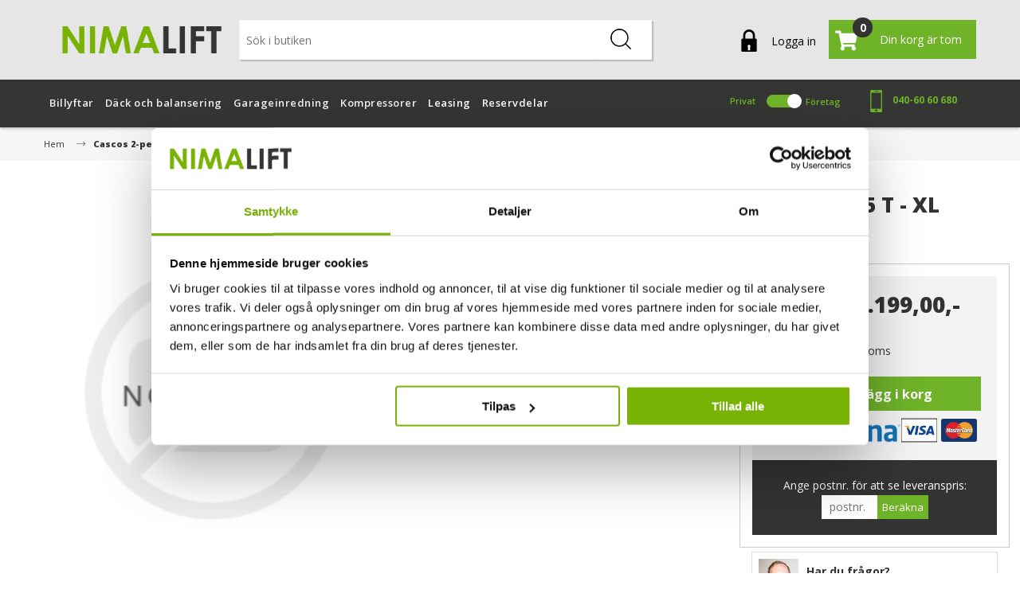

--- FILE ---
content_type: text/html; charset=utf-8
request_url: https://www.nimalift.se/cascos-2-pelarlyft-med-%C3%B6verfartsramp-5-t-xl-version
body_size: 34065
content:


<!DOCTYPE html>
<html lang="da" dir="ltr" class="html-product-details-page simple-product swedish-product">
<head>
    <title>Cascos 2-pelarlyft med &#xF6;verfartsramp - 5 T - XL Version</title>
    <meta http-equiv="Content-type" content="text/html;charset=UTF-8" />
    <meta name="description" content="This is a santande pay description" />
    <meta name="keywords" content="" />
    <meta name="generator" content="nopCommerce" />
    <meta name="viewport" content="width=device-width, initial-scale=1" />
    <style>
.header-menu .reviews {
width:200px !important;}
</style>
<meta property="og:type" content="product" />
<meta property="og:title" content="Cascos 2-pelarlyft med &#xF6;verfartsramp - 5 T - XL Version" />
<meta property="og:description" content="" />
<meta property="og:image" content="https://www.nimalift.se/images/thumbs/default-image_550.png" />
<meta property="og:image:url" content="https://www.nimalift.se/images/thumbs/default-image_550.png" />
<meta property="og:url" content="https://www.nimalift.se/cascos-2-pelarlyft-med-%C3%B6verfartsramp-5-t-xl-version" />
<meta property="og:site_name" content="Nimalift.se" />
<meta property="twitter:card" content="summary" />
<meta property="twitter:site" content="Nimalift.se" />
<meta property="twitter:title" content="Cascos 2-pelarlyft med &#xF6;verfartsramp - 5 T - XL Version" />
<meta property="twitter:description" content="" />
<meta property="twitter:image" content="https://www.nimalift.se/images/thumbs/default-image_550.png" />
<meta property="twitter:url" content="https://www.nimalift.se/cascos-2-pelarlyft-med-%C3%B6verfartsramp-5-t-xl-version" />

    


<meta name="viewport" content="width=device-width, initial-scale=1" />

<link rel="preconnect" href="https://fonts.googleapis.com">
<link rel="preconnect" href="https://fonts.gstatic.com" crossorigin>





    <script src=" https://cdn-widgetsrepository.yotpo.com/v1/loader/C8jFHfIKKvHMUsdE6326m7ZP82sNbZDg6qPGAzgR?languageCode=sv " async type="text/javascript"></script>


<script src="https://challenges.cloudflare.com/turnstile/v0/api.js" async defer type="text/javascript"></script>



    <link rel="stylesheet" type="text/css" href="/lib_npm/jquery-ui-dist/jquery-ui.min.css?v=kTOtt-fCe9uOSlPPUS8VmD9fBsI" />
<link rel="stylesheet" type="text/css" href="/Themes/Nimalift/Content/css/newmenu.css?v=jM5louzpzk0byKhXTyQzWCNKOsM" />
<link rel="stylesheet" type="text/css" href="/Themes/Nimalift/Content/css/owl.carousel.min.css?v=MkhvfqhGrgSJHOM1CpKGqXI3Ji8" />
<link rel="stylesheet" type="text/css" href="/Themes/Nimalift/Content/css/colorbox.css?v=B_u5-_bUuel23--zEYfpP1OHwNY" />
<link rel="stylesheet" type="text/css" href="/Themes/Nimalift/Content/css/slick-theme.css?v=z-kMo5IP6ITVidyFq8LAZmbpAqw" />
<link rel="stylesheet" type="text/css" href="/Themes/Nimalift/Content/css/slick.css?v=9Zgrk_v7Zmi0pBu0VM29rxoAsCI" />
<link rel="stylesheet" type="text/css" href="/Themes/Nimalift/Content/css/glyphicon.css?v=I0WJbuOdWYKWZnHjbyv3oz8hYRU" />
<link rel="stylesheet" type="text/css" href="/Themes/Nimalift/Content/css/font-awesome.css?v=ZLecf5XG0Jy7ZzYRCztA0EcQwKE" />
<link rel="stylesheet" type="text/css" href="/Themes/Nimalift/Content/css/checkout.css?v=MyfSEOXapYdXqemLltEeuMXVuLY" />
<link rel="stylesheet" type="text/css" href="/Themes/Nimalift/Content/css/pl.css?v=Jf7jZgcvJSUTtVivkXIfxATdmJI" />
<link rel="stylesheet" type="text/css" href="/Themes/Nimalift/Content/css/mobile-view.css?v=y2JyDpHGiYdUaHY8Yx3TFVJhk7w" />
<link rel="stylesheet" type="text/css" href="/Themes/Nimalift/Content/css/themecustom.css?v=BQG12curco2lsf_Ut-marsT5fNo" />
<link rel="stylesheet" type="text/css" href="/Themes/Nimalift/Content/css/custom.css?v=MUGi6Uz2x-2aYX1I22LI-JRxaKU" />
<link rel="stylesheet" type="text/css" href="/Themes/Nimalift/Content/css/styles.css?v=3W2glQ9mIxAz_rme4ErbzDtNYeU" />
<link rel="stylesheet" type="text/css" href="/Themes/Nimalift/Content/css/ch.css?v=ZUlItXltKlUCWT5kC6mrYHRPdfU" />
<link rel="stylesheet" type="text/css" href="/Plugins/SevenSpikes.Nop.Plugins.CloudZoom/Themes/Nimalift/Content/cloud-zoom/CloudZoom.css?v=kc0FvhzqkAU830aqzfuoiKRFhjI" />
<link rel="stylesheet" type="text/css" href="/lib_npm/magnific-popup/magnific-popup.css?v=lJ2HnX2MNgIk7VabLtoMC0odG40" />
<link rel="stylesheet" type="text/css" href="/Plugins/SevenSpikes.Nop.Plugins.Attachments/Styles/common.css?v=15vtnwyZ67vz-TivJSnw2VJ6i7c" />
<link rel="stylesheet" type="text/css" href="/Plugins/SevenSpikes.Nop.Plugins.Attachments/Themes/DefaultClean/Content/Attachments.css?v=MSEzXMTIx7hB2ZAREaDDvvd41WA" />
<link rel="stylesheet" type="text/css" href="/Plugins/SevenSpikes.Nop.Plugins.JCarousel/Styles/slick.css?v=lDBqWqdfEcJ3Qc6GEUV1tNE1Hxk" />
<link rel="stylesheet" type="text/css" href="/Plugins/SevenSpikes.Nop.Plugins.JCarousel/Themes/Nimalift/Content/JCarousel.css?v=_ZvUpHLS9BL0dzqRUUHM3OLdiQU" />
<link rel="stylesheet" type="text/css" href="/Plugins/SevenSpikes.Nop.Plugins.MegaMenu/Themes/Nimalift/Content/MegaMenu.css?v=V-5_dj0p0x7E6rGpU6ZPJOharT0" />
<link rel="stylesheet" type="text/css" href="https://fonts.googleapis.com/css2?family=Open+Sans:wght@300;400;500;600;700;800;900&display=swap" />
<link rel="stylesheet" type="text/css" href="https://fonts.googleapis.com/css2?family=Lato:wght@400;700&display=swap" />


    
    <link rel="canonical" href="https://www.nimalift.se/cascos-2-pelarlyft-med-%c3%b6verfartsramp-5-t-xl-version" />

    
    
    <link rel="apple-touch-icon" sizes="180x180" href="/icons/icons_0/apple-touch-icon.png">
<link rel="icon" type="image/png" sizes="32x32" href="/icons/icons_0/favicon-32x32.png">
<link rel="icon" type="image/png" sizes="192x192" href="/icons/icons_0/android-chrome-192x192.png">
<link rel="icon" type="image/png" sizes="16x16" href="/icons/icons_0/favicon-16x16.png">
<link rel="manifest" href="/icons/icons_0/site.webmanifest">
<link rel="mask-icon" href="/icons/icons_0/safari-pinned-tab.svg" color="#5bbad5">
<link rel="shortcut icon" href="/icons/icons_0/favicon.ico">
<meta name="msapplication-TileColor" content="#2d89ef">
<meta name="msapplication-TileImage" content="/icons/icons_0/mstile-144x144.png">
<meta name="msapplication-config" content="/icons/icons_0/browserconfig.xml">
<meta name="theme-color" content="#ffffff">



    <!-- Google Tag Manager -->
    <script type="text/javascript">
        (function (w, d, s, l, i) {
            w[l] = w[l] || []; w[l].push({
                'gtm.start':
                    new Date().getTime(), event: 'gtm.js'
            }); var f = d.getElementsByTagName(s)[0],
                j = d.createElement(s), dl = l != 'dataLayer' ? '&l=' + l : ''; j.async = true; j.src =
                    'https://www.googletagmanager.com/gtm.js?id=' + i + dl; f.parentNode.insertBefore(j, f);
        })(window, document, 'script', 'dataLayer', 'GTM-M5WKQWH7');</script>
    <!-- End Google Tag Manager -->



    
    
    <!--Powered by nopCommerce - https://www.nopCommerce.com-->

</head>
<body>
    <!-- Google Tag Manager (noscript) -->
    <noscript>
        <iframe src="https://www.googletagmanager.com/ns.html?id=GTM-M5WKQWH7"
                height="0" width="0" style="display:none;visibility:hidden"></iframe>
    </noscript>
    <!-- End Google Tag Manager (noscript) -->
    
    

<div class="ajax-loading-block-window" style="display: none">
</div>
<div id="dialog-notifications-success" title="Meddelande" style="display:none;">
</div>
<div id="dialog-notifications-error" title="Fel" style="display:none;">
</div>
<div id="dialog-notifications-warning" title="Varning" style="display:none;">
</div>
<div id="bar-notification" class="bar-notification-container" data-close="Stäng">
</div>

<!--[if lte IE 8]>
    <div style="clear:both;height:59px;text-align:center;position:relative;">
        <a href="http://www.microsoft.com/windows/internet-explorer/default.aspx" target="_blank">
            <img src="/Themes/Nimalift/Content/images/ie_warning.jpg" height="42" width="820" alt="You are using an outdated browser. For a faster, safer browsing experience, upgrade for free today." />
        </a>
    </div>
<![endif]--><div class="master-wrapper-page">
    
    



<div class = "custom-header-container">
         <div class = "header-mobile">
            <div class = "logo">
                    <a href="/">
    <img title="" alt="Nimalift-logo" src="https://www.nimalift.se/images/thumbs/0115770_nimalift-logo.png">
</a>
            </div>
             <div class = "header-search-mobile">
                  <svg class="header-search-mobile__icon" version="1.1" xmlns="http://www.w3.org/2000/svg" xmlns:xlink="http://www.w3.org/1999/xlink" x="0px" y="0px" viewBox="0 0 451 451" style="enable-background:new 0 0 451 451;" xml:space="preserve"> <path d="M447.05,428l-109.6-109.6c29.4-33.8,47.2-77.9,47.2-126.1C384.65,86.2,298.35,0,192.35,0C86.25,0,0.05,86.3,0.05,192.3 s86.3,192.3,192.3,192.3c48.2,0,92.3-17.8,126.1-47.2L428.05,447c2.6,2.6,6.1,4,9.5,4s6.9-1.3,9.5-4 C452.25,441.8,452.25,433.2,447.05,428z M26.95,192.3c0-91.2,74.2-165.3,165.3-165.3c91.2,0,165.3,74.2,165.3,165.3 s-74.1,165.4-165.3,165.4C101.15,357.7,26.95,283.5,26.95,192.3z"></path> </svg>
                 <span class="header-search-mobile__text">Sök</span>
             </div>
             <div>


                
<div class="header-links">
    <ul class="header-list">
        
            <li>
                <a href="/login?returnUrl=%2Fcascos-2-pelarlyft-med-%25C3%25B6verfartsramp-5-t-xl-version" class="ico-login">
                  <i class = "login"></i>
                  <span class = "login-text"> Logga in</span>
                </a>
            </li>
            <li id="topcartlink">
                <a href="/cart">
                    <i class = "cart-icon"></i> <span class="cart-qty">0</span>
                    <span class="cart-text">Din korg är tom</span> <span class="total-price-excluded hidden">Totalt ex. moms</span><span class="total-price-included hidden">Totalt inkl. moms</span> <b class="price-t"></b>
                </a>
            </li>
        
    </ul>
            <div class="mobile-view-container">
                <a class="header-minicart" href="/cart">
                    <div class="header-minicart__icon-wrapper">
                        <svg class="header-minicart__icon" version="1.1" xmlns="http://www.w3.org/2000/svg" xmlns:xlink="http://www.w3.org/1999/xlink" x="0px" y="0px" width="50px" height="50px" viewBox="0 0 475.084 475.085" style="enable-background:new 0 0 475.084 475.085;" xml:space="preserve"> <path d="M365.446,401.998c0,10.092,3.579,18.702,10.711,25.834c7.132,7.139,15.749,10.711,25.845,10.711 c10.081,0,18.698-3.572,25.83-10.711c7.139-7.132,10.711-15.742,10.711-25.834s-3.568-18.702-10.711-25.841 c-7.132-7.132-15.749-10.704-25.83-10.704c-10.096,0-18.713,3.572-25.845,10.704C369.025,383.296,365.446,391.906,365.446,401.998 z"></path> <path d="M469.658,78.51c-3.618-3.617-7.898-5.426-12.848-5.426H113.918c-0.193-1.331-0.621-3.756-1.287-7.277 c-0.666-3.523-1.188-6.329-1.569-8.425c-0.383-2.087-1.093-4.611-2.142-7.561c-1.047-2.952-2.284-5.286-3.711-6.995 c-1.425-1.718-3.328-3.189-5.708-4.43c-2.378-1.233-5.092-1.853-8.136-1.853H18.276c-4.952,0-9.234,1.812-12.85,5.424 C1.809,45.583,0,49.868,0,54.816s1.809,9.231,5.426,12.847c3.619,3.617,7.902,5.424,12.85,5.424h58.237l50.532,234.976 c-0.378,0.76-2.329,4.373-5.852,10.848c-3.521,6.475-6.328,12.135-8.42,16.988c-2.093,4.859-3.14,8.616-3.14,11.279 c0,4.948,1.809,9.232,5.424,12.854c3.621,3.606,7.902,5.421,12.851,5.421h18.272h255.815h18.261c4.948,0,9.232-1.814,12.847-5.421 c3.62-3.621,5.427-7.905,5.427-12.854c0-4.949-1.807-9.233-5.427-12.847c-3.614-3.614-7.898-5.428-12.847-5.428h-262.66 c4.57-9.138,6.854-15.222,6.854-18.268c0-1.909-0.238-4.004-0.715-6.283s-1.047-4.805-1.713-7.569 c-0.667-2.752-1.093-4.799-1.283-6.133l298.077-34.831c4.753-0.575,8.658-2.614,11.703-6.14c3.046-3.518,4.565-7.562,4.565-12.133 V91.363C475.082,86.415,473.278,82.132,469.658,78.51z"></path> <path d="M109.632,401.998c0,10.092,3.567,18.702,10.706,25.834c7.141,7.139,15.75,10.711,25.841,10.711 c10.085,0,18.699-3.572,25.835-10.711c7.139-7.132,10.71-15.742,10.71-25.834s-3.568-18.702-10.71-25.841 c-7.137-7.132-15.75-10.704-25.835-10.704c-10.09,0-18.704,3.572-25.841,10.704C113.203,383.296,109.632,391.906,109.632,401.998z"></path> </svg>
                        <span class="header-minicart__mobile-text">Korg</span>
                    </div>
                    <span class="cart-qty">0</span>
                </a>
            </div>

        
</div>

             </div>
             <div class="header-nav-toggle"> <img src="/Themes/Nimalift/Content/images/bars-solid.png" /> <span class="header-nav-toggle__text">Menu</span></div>
        </div>

                    
 </div>

        
<div class="header">
    

    <div class="header-upper" style="display:none">
        <div class="taxswitcher">
                      <div class="field field-slider slider-oo">
                         <div class="onoff">
                    <span>Privat</span>
                           <label class="switch">
                              <input type="checkbox" class="tax-input">
                              <span class="slider round"></span>
                            </label>
                    <span>Företag</span>
                         </div>
                      </div>
                   </div>
        <div class = "container">
            <div class="header-selectors-wrapper">
                
<div class="tax-display-type-selector">
    <select style="visibility:hidden; " id="customerTaxType" name="customerTaxType" onchange="setLocation(this.value);" aria-label="Skattväljare"><option value="https://www.nimalift.se/changetaxtype/0?returnUrl=%2Fcascos-2-pelarlyft-med-%25C3%25B6verfartsramp-5-t-xl-version">Visa priser inkl. moms</option>
<option selected="selected" value="https://www.nimalift.se/changetaxtype/10?returnUrl=%2Fcascos-2-pelarlyft-med-%25C3%25B6verfartsramp-5-t-xl-version">Visa priser exkl. moms</option>
</select>
</div>



                
              <div class = "header-usp-wrapper">
                  <div class = "header-usp first-cont">
                      <img src = "/Themes/Nimalift/Content/images/checked.png" />
                      <span class="header-usp__text">365 dagar ångerrätt</span>
                  </div>
                  <div class = "header-usp second-cont">
                      <img src = "/Themes/Nimalift/Content/images/checked.png" />
                      <span class="header-usp__text">Snabb Leverans</span>
                  </div>
                  <div class = "header-usp third-cont">
                      <img src = "/Themes/Nimalift/Content/images/checked.png" />
                      <span class="header-usp__text">Fullständig reservdelslager</span>
                  </div>
              </div>

              <div class = "reviews">
                  <svg class="reviews__star" version="1.1" xmlns="http://www.w3.org/2000/svg" xmlns:xlink="http://www.w3.org/1999/xlink" x="0px" y="0px" width="50px" height="50px" viewBox="0 0 612 612" style="enable-background:new 0 0 612 612;" xml:space="preserve"> <polygon points="612,234.167 400.898,201.96 306,0 211.102,201.96 0,234.167 152.713,390.532 116.567,612 306,507.387 495.434,612 459.287,390.532"></polygon> </svg> <svg class="reviews__star" version="1.1" xmlns="http://www.w3.org/2000/svg" xmlns:xlink="http://www.w3.org/1999/xlink" x="0px" y="0px" width="50px" height="50px" viewBox="0 0 612 612" style="enable-background:new 0 0 612 612;" xml:space="preserve"> <polygon points="612,234.167 400.898,201.96 306,0 211.102,201.96 0,234.167 152.713,390.532 116.567,612 306,507.387 495.434,612 459.287,390.532"></polygon> </svg> <svg class="reviews__star" version="1.1" xmlns="http://www.w3.org/2000/svg" xmlns:xlink="http://www.w3.org/1999/xlink" x="0px" y="0px" width="50px" height="50px" viewBox="0 0 612 612" style="enable-background:new 0 0 612 612;" xml:space="preserve"> <polygon points="612,234.167 400.898,201.96 306,0 211.102,201.96 0,234.167 152.713,390.532 116.567,612 306,507.387 495.434,612 459.287,390.532"></polygon> </svg> <svg class="reviews__star" version="1.1" xmlns="http://www.w3.org/2000/svg" xmlns:xlink="http://www.w3.org/1999/xlink" x="0px" y="0px" width="50px" height="50px" viewBox="0 0 612 612" style="enable-background:new 0 0 612 612;" xml:space="preserve"> <polygon points="612,234.167 400.898,201.96 306,0 211.102,201.96 0,234.167 152.713,390.532 116.567,612 306,507.387 495.434,612 459.287,390.532"></polygon> </svg> <svg class="reviews__star" version="1.1" xmlns="http://www.w3.org/2000/svg" xmlns:xlink="http://www.w3.org/1999/xlink" x="0px" y="0px" width="50px" height="50px" viewBox="0 0 612 612" style="enable-background:new 0 0 612 612;" xml:space="preserve"> <polygon points="612,234.167 400.898,201.96 306,0 211.102,201.96 0,234.167 152.713,390.532 116.567,612 306,507.387 495.434,612 459.287,390.532"></polygon> </svg>
                  
                        <a href="https://www.nimalift.se/recensioner"><span id="review-list"></span></a>
                  
              </div>
              <div class = "contact">
                  <span class="contact__description">Försäljning till privat och företag</span>
                  <img src = "/Themes//Nimalift/Content/images/telephone.png"/>
                    <span class="contact__phone"> <a href="tel:040-60 60 680">040-60 60 680</a> </span>
              </div>

            </div>
            <div class="header-links-wrapper">
               
              
            </div>
        </div>       
    </div>

    
    <div class="header-lower">
        <div class = "container">
         <div class="header-logo">
            <a href="/">
    <img title="" alt="Nimalift-logo" src="https://www.nimalift.se/images/thumbs/0115770_nimalift-logo.png">
</a>
        </div>
        <div class="search-box store-search-box">
            <form method="get" id="small-search-box-form" action="/search">
        <input type="text" class="search-box-text" id="small-searchterms" autocomplete="off" name="q" placeholder="Sök i butiken" aria-label="Sök i butiken" />
        <button type="submit" class="button-1 search-box-button"><img src = "/Themes//Nimalift/Content/images/magnifying-glass.png" width="auto" height="auto"/></button>
            
            
</form>
        </div>
        <div class = "header-links">
             
<div class="header-links">
    <ul class="header-list">
        
            <li>
                <a href="/login?returnUrl=%2Fcascos-2-pelarlyft-med-%25C3%25B6verfartsramp-5-t-xl-version" class="ico-login">
                  <i class = "login"></i>
                  <span class = "login-text"> Logga in</span>
                </a>
            </li>
            <li id="topcartlink">
                <a href="/cart">
                    <i class = "cart-icon"></i> <span class="cart-qty">0</span>
                    <span class="cart-text">Din korg är tom</span> <span class="total-price-excluded hidden">Totalt ex. moms</span><span class="total-price-included hidden">Totalt inkl. moms</span> <b class="price-t"></b>
                </a>
            </li>
        
    </ul>
            <div class="mobile-view-container">
                <a class="header-minicart" href="/cart">
                    <div class="header-minicart__icon-wrapper">
                        <svg class="header-minicart__icon" version="1.1" xmlns="http://www.w3.org/2000/svg" xmlns:xlink="http://www.w3.org/1999/xlink" x="0px" y="0px" width="50px" height="50px" viewBox="0 0 475.084 475.085" style="enable-background:new 0 0 475.084 475.085;" xml:space="preserve"> <path d="M365.446,401.998c0,10.092,3.579,18.702,10.711,25.834c7.132,7.139,15.749,10.711,25.845,10.711 c10.081,0,18.698-3.572,25.83-10.711c7.139-7.132,10.711-15.742,10.711-25.834s-3.568-18.702-10.711-25.841 c-7.132-7.132-15.749-10.704-25.83-10.704c-10.096,0-18.713,3.572-25.845,10.704C369.025,383.296,365.446,391.906,365.446,401.998 z"></path> <path d="M469.658,78.51c-3.618-3.617-7.898-5.426-12.848-5.426H113.918c-0.193-1.331-0.621-3.756-1.287-7.277 c-0.666-3.523-1.188-6.329-1.569-8.425c-0.383-2.087-1.093-4.611-2.142-7.561c-1.047-2.952-2.284-5.286-3.711-6.995 c-1.425-1.718-3.328-3.189-5.708-4.43c-2.378-1.233-5.092-1.853-8.136-1.853H18.276c-4.952,0-9.234,1.812-12.85,5.424 C1.809,45.583,0,49.868,0,54.816s1.809,9.231,5.426,12.847c3.619,3.617,7.902,5.424,12.85,5.424h58.237l50.532,234.976 c-0.378,0.76-2.329,4.373-5.852,10.848c-3.521,6.475-6.328,12.135-8.42,16.988c-2.093,4.859-3.14,8.616-3.14,11.279 c0,4.948,1.809,9.232,5.424,12.854c3.621,3.606,7.902,5.421,12.851,5.421h18.272h255.815h18.261c4.948,0,9.232-1.814,12.847-5.421 c3.62-3.621,5.427-7.905,5.427-12.854c0-4.949-1.807-9.233-5.427-12.847c-3.614-3.614-7.898-5.428-12.847-5.428h-262.66 c4.57-9.138,6.854-15.222,6.854-18.268c0-1.909-0.238-4.004-0.715-6.283s-1.047-4.805-1.713-7.569 c-0.667-2.752-1.093-4.799-1.283-6.133l298.077-34.831c4.753-0.575,8.658-2.614,11.703-6.14c3.046-3.518,4.565-7.562,4.565-12.133 V91.363C475.082,86.415,473.278,82.132,469.658,78.51z"></path> <path d="M109.632,401.998c0,10.092,3.567,18.702,10.706,25.834c7.141,7.139,15.75,10.711,25.841,10.711 c10.085,0,18.699-3.572,25.835-10.711c7.139-7.132,10.71-15.742,10.71-25.834s-3.568-18.702-10.71-25.841 c-7.137-7.132-15.75-10.704-25.835-10.704c-10.09,0-18.704,3.572-25.841,10.704C113.203,383.296,109.632,391.906,109.632,401.998z"></path> </svg>
                        <span class="header-minicart__mobile-text">Korg</span>
                    </div>
                    <span class="cart-qty">0</span>
                </a>
            </div>

        
</div>

             <div id="flyout-cart" class="flyout-cart">
    <div class="mini-shopping-cart">
        <div class="count">
Din varukorg är tom.        </div>
    </div>
</div>

        </div>
        </div>
       
    </div>
    
</div>
    
    <div class="header-menu">
        

<ul class="top-menu notmobile">
    
        <li>
            <a>Root Catalog
            </a>
                    <div class="sublist-toggle">+</div>
                    <ul class="sublist first-level">
        <li>
            <a href="/default-category.html">Default Category
            </a>
                    <div class="sublist-toggle">+</div>
                    <ul class="sublist ">
        <li>
            <a href="/tilbehoer-og-servicedele-til-ecotechnics.html">Tilbeh&#xF8;r og servicedele til AC/ATF maskiner fra Ecotechnics
            </a>
        </li>
        <li>
            <a href="/billyftar.html">Billyftar
            </a>
                    <div class="sublist-toggle">+</div>
                    <ul class="sublist ">
        <li>
            <a href="/1-pelar-lyft">1-pelarlyftar
            </a>
        </li>
        <li>
            <a href="/motorcykellyft.html">Motorcykellyftar
            </a>
        </li>
        <li>
            <a href="/lastbilslyft.html">Lastbilslyftar
            </a>
        </li>
                    </ul>
        </li>
        <li>
            <a href="/dackmaskiner.html">D&#xE4;ck och balansering
            </a>
                    <div class="sublist-toggle">+</div>
                    <ul class="sublist ">
        <li>
            <a href="/dackmaskiner-utan-hjalparm.html">D&#xE4;ckmaskiner utan hj&#xE4;lparm
            </a>
        </li>
        <li>
            <a href="/dackmaskiner-med-hjalparm.html">D&#xE4;ckmaskiner med hj&#xE4;lparm
            </a>
        </li>
        <li>
            <a href="/dackmaskiner-till-lastbil-entreprenor.html">D&#xE4;ckmaskiner till lastbil/entrepren&#xF6;r
            </a>
        </li>
        <li>
            <a href="/balanseringsmaskiner-utan-laser.html">Balanseringsmaskiner utan laser
            </a>
        </li>
        <li>
            <a href="/balanseringsmaskiner-med-laser.html">Balanseringsmaskiner med laser
            </a>
        </li>
        <li>
            <a href="/lyftutrustning-for-hjul.html">Lyftutrustning f&#xF6;r hjul
            </a>
        </li>
                    </ul>
        </li>
        <li>
            <a href="/fyrhjulsinstallning.html">4-hjulsinst&#xE4;llning
            </a>
                    <div class="sublist-toggle">+</div>
                    <ul class="sublist ">
        <li>
            <a href="/sporingsapparat.html">Sporingsapparater
            </a>
        </li>
                    </ul>
        </li>
        <li>
            <a href="/balanseringsmaskiner.html">D&#xE4;ckbalanserare
            </a>
        </li>
        <li>
            <a href="/inredning.html">Garageinredning
            </a>
                    <div class="sublist-toggle">+</div>
                    <ul class="sublist ">
        <li>
            <a href="/verkstadsforvaring.html">Garageinredning
            </a>
        </li>
        <li>
            <a href="/dackforvaring.html">D&#xE4;ckf&#xF6;rvaring
            </a>
        </li>
        <li>
            <a href="/lyftutrustning.html">Lyftutrustning
            </a>
        </li>
        <li>
            <a href="/handverktyg.html">Handverktyg
            </a>
        </li>
        <li>
            <a href="/verkstadspressar.html">Verkstadspressar
            </a>
        </li>
        <li>
            <a href="/ac-och-atf-maskin.html">AC och ATF
            </a>
        </li>
        <li>
            <a href="/lyftbord.html">Lyftbord
            </a>
        </li>
        <li>
            <a href="/olika.html">Diverse
            </a>
        </li>
        <li>
            <a href="/induktionsvarmare.html">Induktionsv&#xE4;rmare
            </a>
        </li>
                    </ul>
        </li>
        <li>
            <a href="/kompressorer">Kompressorer
            </a>
                    <div class="sublist-toggle">+</div>
                    <ul class="sublist ">
        <li>
            <a href="/upp-till-89-l.html">Upp till 89 L
            </a>
        </li>
        <li>
            <a href="/90-l-till-200-l.html">90 L till 200 L
            </a>
        </li>
        <li>
            <a href="/201-l-till-500-l.html">201 L till 500 L
            </a>
        </li>
                    </ul>
        </li>
        <li>
            <a href="/tillbehor.html">Tillbeh&#xF6;r
            </a>
                    <div class="sublist-toggle">+</div>
                    <ul class="sublist ">
        <li>
            <a href="/tilbehoer-til-sporingsapparater.html">Tilbeh&#xF8;r til sporing
            </a>
        </li>
        <li>
            <a href="/tillbehor-till-cascos.html">Tillbeh&#xF6;r till Cascos
            </a>
        </li>
        <li>
            <a href="/tillbehor-till-dackmontering.html">Tillbeh&#xF6;r till d&#xE4;ckmaskiner
            </a>
        </li>
        <li>
            <a href="/tillbehor-till-billyftar.html">Tillbeh&#xF6;r till billyftar
            </a>
                    <div class="sublist-toggle">+</div>
                    <ul class="sublist ">
        <li>
            <a href="/tillbehor-till-2-pelarlyftar.html">Tillbeh&#xF6;r till 2-pelarlyftar
            </a>
        </li>
        <li>
            <a href="/tillbehor-till-saxlyftar.html">Tillbeh&#xF6;r till saxlyftar
            </a>
        </li>
        <li>
            <a href="/tillbehor-till-motorcykellyftar.html">Tillbeh&#xF6;r till motorcykellyftar
            </a>
        </li>
                    </ul>
        </li>
        <li>
            <a href="/tillbehor-till-balansering.html">Tillbeh&#xF6;r till balanseringsmaskiner
            </a>
        </li>
        <li>
            <a href="/golvfarg.html">Golvf&#xE4;rg
            </a>
        </li>
        <li>
            <a href="/tillbehor-till-inredning.html">Tillbeh&#xF6;r till inredning
            </a>
        </li>
        <li>
            <a href="/reservdelar.html">Reservdelar
            </a>
                    <div class="sublist-toggle">+</div>
                    <ul class="sublist ">
        <li>
            <a href="/reservdelar-till-billyftar.html">Reservdelar till billyftar
            </a>
                    <div class="sublist-toggle">+</div>
                    <ul class="sublist ">
        <li>
            <a href="/v%C3%A4lj-modell-2-kolumn-toppram">Reservdelar till 2-pelarlyft med toppram
            </a>
                    <div class="sublist-toggle">+</div>
                    <ul class="sublist ">
        <li>
            <a href="/v%C3%A4lj-omr%C3%A5de-2-post-lyft-nytt">Tillverkad fr&#xE5;n 07/2019 till 03/2024
            </a>
                    <div class="sublist-toggle">+</div>
                    <ul class="sublist ">
        <li>
            <a href="/reservdelar-till-motor-6">Reservdelar till motor
            </a>
        </li>
        <li>
            <a href="/reservdelar-till-kontrollpanel-2">Reservdelar till kontrollpanel
            </a>
        </li>
                    </ul>
        </li>
        <li>
            <a href="/tillverkad-fr%C3%A5n-042024">Tillverkad fr&#xE5;n 04/2024
            </a>
                    <div class="sublist-toggle">+</div>
                    <ul class="sublist ">
        <li>
            <a href="/reservdelar-till-motor-8">Reservdelar till motor
            </a>
        </li>
        <li>
            <a href="/reservdelar-til-kontrollpanel">Reservdelar til kontrollpanel
            </a>
        </li>
        <li>
            <a href="/reservdelar-till-huvudpelare-3">Reservdelar till huvudpelare
            </a>
        </li>
        <li>
            <a href="/reservdelar-till-slavpelare-2">Reservdelar till slavpelare
            </a>
        </li>
                    </ul>
        </li>
                    </ul>
        </li>
        <li>
            <a href="/v%C3%A4lj-model-flyttbar-saxlyft">Reservdelar till saxlyft flyttbar
            </a>
                    <div class="sublist-toggle">+</div>
                    <ul class="sublist ">
        <li>
            <a href="/valj-omr%C3%A5de-saxlyft-2700kg">K&#xE4;nneteckna:
            </a>
                    <div class="sublist-toggle">+</div>
                    <ul class="sublist ">
        <li>
            <a href="/reservdelar-till-motorenhet">Reservdelar till motorenhet
            </a>
        </li>
        <li>
            <a href="/reservdelar-till-lyftaggregat">Reservdelar till lyftaggregat
            </a>
        </li>
                    </ul>
        </li>
        <li>
            <a href="/v%C3%A4lj-omr%C3%A5de-saxlift-2700-ny">K&#xE4;nneteckna:
            </a>
                    <div class="sublist-toggle">+</div>
                    <ul class="sublist ">
        <li>
            <a href="/reservdelar-till-motorenhet-2">Reservdelar till motorenhet
            </a>
        </li>
        <li>
            <a href="/reservdelar-till-lyftaggregat-2">Reservdelar till lyftaggregat
            </a>
        </li>
                    </ul>
        </li>
                    </ul>
        </li>
        <li>
            <a href="/reservdelar-till-saxlyft-golvmontering.html">Reservdelar till saxlyft golvmontering
            </a>
                    <div class="sublist-toggle">+</div>
                    <ul class="sublist ">
        <li>
            <a href="/v%C3%A4lj-omr%C3%A5de-saxlyft-golvmontering">K&#xE4;nneteckna:
            </a>
                    <div class="sublist-toggle">+</div>
                    <ul class="sublist ">
        <li>
            <a href="/reservdelar-till-kontrollpanelen-saxlyft-golvmontering.html">Reservdelar till kontrollpanelen
            </a>
        </li>
        <li>
            <a href="/reservdelar-till-lyftenhet-saxlyft-golvmontering.html">Reservdelar till lyftenhet
            </a>
        </li>
                    </ul>
        </li>
        <li>
            <a href="/v%C3%A4lj-omr%C3%A5de-saxlyft-golvmontering-ny">K&#xE4;nneteckna:
            </a>
        </li>
                    </ul>
        </li>
        <li>
            <a href="/reservdelar-till-saxlyft-till-laglyft-3000kg.html">Reservdelar till saxlyft till l&#xE5;glyft
            </a>
                    <div class="sublist-toggle">+</div>
                    <ul class="sublist ">
        <li>
            <a href="/v%C3%A4lj-model-saxlyft-l%C3%A5glyft">K&#xE4;nneteckna:
            </a>
                    <div class="sublist-toggle">+</div>
                    <ul class="sublist ">
        <li>
            <a href="/reservdelar-till-kontrollpanelen-saxlyft-till-laaglyft.html">Reservdelar till kontrolpanelen
            </a>
        </li>
        <li>
            <a href="/reservdelar-till-lyftenhet-saxlyft-till-laaglyft.html">Reservdelar till lyftenhet
            </a>
        </li>
                    </ul>
        </li>
        <li>
            <a href="/v%C3%A4lj-omr%C3%A5de-saxlyft-l%C3%A5glyft-ny">K&#xE4;nneteckna:
            </a>
                    <div class="sublist-toggle">+</div>
                    <ul class="sublist ">
        <li>
            <a href="/ny-laaglyft-reservdelar-till-kontrollpanelen.html">Reservdelar til kontrollpanelen
            </a>
        </li>
                    </ul>
        </li>
                    </ul>
        </li>
        <li>
            <a href="/reservdelar-till-lastbilslyft">Reservdelar till lastbilslyft
            </a>
        </li>
        <li>
            <a href="/reservedele-til-cascos-2">Reservedele til Cascos
            </a>
                    <div class="sublist-toggle">+</div>
                    <ul class="sublist ">
        <li>
            <a href="/reservedele-til-cascos-2-s%C3%B8jlet">Reservedele til Cascos 2 s&#xF8;jlet
            </a>
        </li>
        <li>
            <a href="/reservedele-til-cascos-4-s%C3%B8jlet">Reservedele til Cascos 4 s&#xF8;jlet
            </a>
        </li>
        <li>
            <a href="/reservedele-til-cascos-saxlifte">Reservedele til Cascos saxlifte
            </a>
        </li>
                    </ul>
        </li>
        <li>
            <a href="/reservdelar-till-korbanelyft.html">Reservdelar till k&#xF6;rbanelyft
            </a>
                    <div class="sublist-toggle">+</div>
                    <ul class="sublist ">
        <li>
            <a href="/reservdelar-till-kontrollpanelen.html-6">Reservdelar till kontrollpanelen
            </a>
        </li>
        <li>
            <a href="/reservdelar-till-lyftenhet.html-4">Reservdelar till lyftenhet
            </a>
        </li>
                    </ul>
        </li>
                    </ul>
        </li>
        <li>
            <a href="/reservdelar-till-batterilyftare">Reservdelar till batterilyftar
            </a>
        </li>
        <li>
            <a href="/reservdelar-till-lyftbord.html">Reservdelar till lyftbord
            </a>
        </li>
        <li>
            <a href="/reservdelar-till-diverse-maskiner.html">Reservdelar till diverse maskiner
            </a>
        </li>
        <li>
            <a href="/reservdelar-till-hjullyft-Q-200.html">Reservdelar till hjullyftar Q-200
            </a>
        </li>
        <li>
            <a href="/reservdelar-till-vaexellaadslyft.html">Reservdelar till v&#xE4;xell&#xE5;dslyft
            </a>
        </li>
        <li>
            <a href="/reservdelar-till-spilloljetunna.html">Reservdelar till spilloljetunna
            </a>
        </li>
                    </ul>
        </li>
                    </ul>
        </li>
        <li>
            <a href="/service-montering.html">Service
            </a>
                    <div class="sublist-toggle">+</div>
                    <ul class="sublist ">
        <li>
            <a href="/service-och-montering-billyftar.html">Service och montering
            </a>
        </li>
        <li>
            <a href="/service-og-montage-sporingsapparater.html">Service og montage sporingsapparater
            </a>
        </li>
        <li>
            <a href="/service-og-montage-daekmaskiner.html">Service og montage
            </a>
        </li>
                    </ul>
        </li>
                    </ul>
        </li>
                    </ul>
        </li>
        <li>
            <a href="/john-bean">John Bean Maskiner
            </a>
        </li>
        <li>
            <a href="/reservedele-til-kontrolenhed">Reservedele til kontrolenhed
            </a>
        </li>
        <li>
            <a href="/reservedele-til-l%C3%B8fteenhed">Reservedele til l&#xF8;fteenhed
            </a>
        </li>
        <li>
            <a href="/klargoeringslifte">Klarg&#xF8;ringslifte
            </a>
        </li>
        <li>
            <a href="/koerebanelifte">K&#xF8;rebanelifte
            </a>
        </li>
        <li>
            <a href="/soejlelifte">S&#xF8;jlelifte
            </a>
        </li>
        <li>
            <a href="/billifte">Billift
            </a>
        </li>
        <li>
            <a href="/reservdelar-till-motorenhet-saxlyft-2700kg.html">Reservdelar till motorenhet
            </a>
        </li>
        <li>
            <a href="/reservdelar-till-lyftenhet-saxlyft-2700kg.html">Reservdelar till lyftenhet
            </a>
        </li>
        <li><a href="/leasing">Leasing</a></li>
    

    
</ul>
   
    <div class="menu-toggle">Meny</div>
    <ul class="top-menu mobile">
        
        <li>
            <a>Root Catalog
            </a>
                    <div class="sublist-toggle">+</div>
                    <ul class="sublist first-level">
        <li>
            <a href="/default-category.html">Default Category
            </a>
                    <div class="sublist-toggle">+</div>
                    <ul class="sublist ">
        <li>
            <a href="/tilbehoer-og-servicedele-til-ecotechnics.html">Tilbeh&#xF8;r og servicedele til AC/ATF maskiner fra Ecotechnics
            </a>
        </li>
        <li>
            <a href="/billyftar.html">Billyftar
            </a>
                    <div class="sublist-toggle">+</div>
                    <ul class="sublist ">
        <li>
            <a href="/1-pelar-lyft">1-pelarlyftar
            </a>
        </li>
        <li>
            <a href="/2-pelarlyftar.html">2-pelarlyftar
            </a>
        </li>
        <li>
            <a href="/4-pelarlyftar.html">4-pelarlyftar
            </a>
        </li>
        <li>
            <a href="/saxlyftar.html">Saxlyftar
            </a>
                    <div class="sublist-toggle">+</div>
                    <ul class="sublist ">
        <li>
            <a href="/flyttbar-billyft.html">flyttbar Billyft
            </a>
        </li>
                    </ul>
        </li>
        <li>
            <a href="/motorcykellyft.html">Motorcykellyftar
            </a>
        </li>
        <li>
            <a href="/lastbilslyft.html">Lastbilslyftar
            </a>
        </li>
                    </ul>
        </li>
        <li>
            <a href="/dackmaskiner.html">D&#xE4;ck och balansering
            </a>
                    <div class="sublist-toggle">+</div>
                    <ul class="sublist ">
        <li>
            <a href="/dackmaskiner-utan-hjalparm.html">D&#xE4;ckmaskiner utan hj&#xE4;lparm
            </a>
        </li>
        <li>
            <a href="/dackmaskiner-med-hjalparm.html">D&#xE4;ckmaskiner med hj&#xE4;lparm
            </a>
        </li>
        <li>
            <a href="/dackmaskiner-till-lastbil-entreprenor.html">D&#xE4;ckmaskiner till lastbil/entrepren&#xF6;r
            </a>
        </li>
        <li>
            <a href="/balanseringsmaskiner-utan-laser.html">Balanseringsmaskiner utan laser
            </a>
        </li>
        <li>
            <a href="/balanseringsmaskiner-med-laser.html">Balanseringsmaskiner med laser
            </a>
        </li>
        <li>
            <a href="/lyftutrustning-for-hjul.html">Lyftutrustning f&#xF6;r hjul
            </a>
        </li>
        <li>
            <a href="/dackmonteringsset-nimalift.html">D&#xE4;ckmonteringsset
            </a>
        </li>
                    </ul>
        </li>
        <li>
            <a href="/fyrhjulsinstallning.html">4-hjulsinst&#xE4;llning
            </a>
                    <div class="sublist-toggle">+</div>
                    <ul class="sublist ">
        <li>
            <a href="/sporingsapparat.html">Sporingsapparater
            </a>
        </li>
                    </ul>
        </li>
        <li>
            <a href="/balanseringsmaskiner.html">D&#xE4;ckbalanserare
            </a>
        </li>
        <li>
            <a href="/inredning.html">Garageinredning
            </a>
                    <div class="sublist-toggle">+</div>
                    <ul class="sublist ">
        <li>
            <a href="/verkstadsforvaring.html">Garageinredning
            </a>
        </li>
        <li>
            <a href="/dackforvaring.html">D&#xE4;ckf&#xF6;rvaring
            </a>
        </li>
        <li>
            <a href="/lyftutrustning.html">Lyftutrustning
            </a>
        </li>
        <li>
            <a href="/handverktyg.html">Handverktyg
            </a>
        </li>
        <li>
            <a href="/verkstadspressar.html">Verkstadspressar
            </a>
        </li>
        <li>
            <a href="/ac-och-atf-maskin.html">AC och ATF
            </a>
        </li>
        <li>
            <a href="/lyftbord.html">Lyftbord
            </a>
        </li>
        <li>
            <a href="/olika.html">Diverse
            </a>
        </li>
        <li>
            <a href="/induktionsvarmare.html">Induktionsv&#xE4;rmare
            </a>
        </li>
                    </ul>
        </li>
        <li>
            <a href="/kompressorer">Kompressorer
            </a>
                    <div class="sublist-toggle">+</div>
                    <ul class="sublist ">
        <li>
            <a href="/upp-till-89-l.html">Upp till 89 L
            </a>
        </li>
        <li>
            <a href="/90-l-till-200-l.html">90 L till 200 L
            </a>
        </li>
        <li>
            <a href="/201-l-till-500-l.html">201 L till 500 L
            </a>
        </li>
                    </ul>
        </li>
        <li>
            <a href="/tillbehor.html">Tillbeh&#xF6;r
            </a>
                    <div class="sublist-toggle">+</div>
                    <ul class="sublist ">
        <li>
            <a href="/tilbehoer-til-sporingsapparater.html">Tilbeh&#xF8;r til sporing
            </a>
        </li>
        <li>
            <a href="/tillbehor-till-cascos.html">Tillbeh&#xF6;r till Cascos
            </a>
        </li>
        <li>
            <a href="/tillbehor-till-dackmontering.html">Tillbeh&#xF6;r till d&#xE4;ckmaskiner
            </a>
        </li>
        <li>
            <a href="/tillbehor-till-billyftar.html">Tillbeh&#xF6;r till billyftar
            </a>
                    <div class="sublist-toggle">+</div>
                    <ul class="sublist ">
        <li>
            <a href="/tillbehor-till-2-pelarlyftar.html">Tillbeh&#xF6;r till 2-pelarlyftar
            </a>
        </li>
        <li>
            <a href="/tillbehor-till-4-pelarlyftar.html">Tillbeh&#xF6;r till 4-pelarlyftar
            </a>
        </li>
        <li>
            <a href="/tillbehor-till-saxlyftar.html">Tillbeh&#xF6;r till saxlyftar
            </a>
        </li>
        <li>
            <a href="/tillbehor-till-motorcykellyftar.html">Tillbeh&#xF6;r till motorcykellyftar
            </a>
        </li>
                    </ul>
        </li>
        <li>
            <a href="/tillbehor-till-balansering.html">Tillbeh&#xF6;r till balanseringsmaskiner
            </a>
        </li>
        <li>
            <a href="/golvfarg.html">Golvf&#xE4;rg
            </a>
        </li>
        <li>
            <a href="/tillbehor-till-inredning.html">Tillbeh&#xF6;r till inredning
            </a>
        </li>
        <li>
            <a href="/reservdelar.html">Reservdelar
            </a>
                    <div class="sublist-toggle">+</div>
                    <ul class="sublist ">
        <li>
            <a href="/reservdelar-till-billyftar.html">Reservdelar till billyftar
            </a>
                    <div class="sublist-toggle">+</div>
                    <ul class="sublist ">
        <li>
            <a href="/reservdelar-till-1-perlarlyft.html">Reservdelar till 1-perlarlyft
            </a>
                    <div class="sublist-toggle">+</div>
                    <ul class="sublist ">
        <li>
            <a href="/reservdelar-till-motor-1-pelarlyft.html">Reservdelar till motor
            </a>
        </li>
        <li>
            <a href="/reservdelar-till-kontrollpanelen-1-pelarlyft.html">Reservdelar till kontrollpanelen
            </a>
        </li>
        <li>
            <a href="/reservdelar-till-lyftenhet-1-pelarlyft.html">Reservdelar till lyftenhet
            </a>
        </li>
                    </ul>
        </li>
        <li>
            <a href="/reservdelar-till-2-pelarlyft.html">Reservdelar till 2-pelarlyft
            </a>
                    <div class="sublist-toggle">+</div>
                    <ul class="sublist ">
        <li>
            <a href="/valj-omraade-2-pelarlyft-2">Tillverkad fram till 2019/06
            </a>
                    <div class="sublist-toggle">+</div>
                    <ul class="sublist ">
        <li>
            <a href="/reservdelar-till-motor.html">Reservdelar till motor
            </a>
        </li>
        <li>
            <a href="/reservdelar-till-kontrollpanelen.html">Reservdelar till kontrollpanelen
            </a>
        </li>
        <li>
            <a href="/reservdelar-till-huvudpelare.html">Reservdelar till huvudpelare
            </a>
        </li>
        <li>
            <a href="/reservdelar-till-slavpelare.html">Reservdelar till slavpelare
            </a>
        </li>
                    </ul>
        </li>
        <li>
            <a href="/v%C3%A4lj-omr%C3%A5de-2-kolumn-ny">Tillverkad fr&#xE5;n 2019/07 till 2024/03
            </a>
                    <div class="sublist-toggle">+</div>
                    <ul class="sublist ">
        <li>
            <a href="/ny-reservdelar-till-motor.html">Reservdelar till motor
            </a>
        </li>
        <li>
            <a href="/reservdelar-till-kontrollpanelen.html-5">Reservdelar till kontrollpanelen
            </a>
        </li>
        <li>
            <a href="/ny-pelarlyft-reservdelar-till-huvudpelare.html">Reservdelar till huvudpelare
            </a>
        </li>
        <li>
            <a href="/ny-pelarlyft-reservdelar-till-slavpelare.html">Reservdelar till slavpelare
            </a>
        </li>
                    </ul>
        </li>
        <li>
            <a href="/tillverkad-fr%C3%A5n-202404"> Tillverkad fr&#xE5;n 2024/04
            </a>
                    <div class="sublist-toggle">+</div>
                    <ul class="sublist ">
        <li>
            <a href="/reservdelar-till-motor-7">Reservdelar till motor
            </a>
        </li>
        <li>
            <a href="/reservdelar-till-kontrollpanel-3">Reservdelar till kontrollpanel
            </a>
        </li>
        <li>
            <a href="/reservdelar-till-huvudpelare-2">Reservdelar till huvudpelare
            </a>
        </li>
        <li>
            <a href="/reservdelar-till-slavpelare">Reservdelar till slavpelare
            </a>
        </li>
                    </ul>
        </li>
                    </ul>
        </li>
        <li>
            <a href="/v%C3%A4lj-modell-2-kolumn-toppram">Reservdelar till 2-pelarlyft med toppram
            </a>
                    <div class="sublist-toggle">+</div>
                    <ul class="sublist ">
        <li>
            <a href="/ny-2-pelarlyft-toppram.html">Tillverkad fram till 06/2019
            </a>
                    <div class="sublist-toggle">+</div>
                    <ul class="sublist ">
        <li>
            <a href="/reservdelar-f%C3%B6r-motor-2">Reservdelar till motor
            </a>
        </li>
        <li>
            <a href="/reservdelar-till-kontrollpanel">Reservdelar till kontrollpanel
            </a>
        </li>
        <li>
            <a href="/reservdelar-till-huvudpelare">Reservdelar till huvudpelare
            </a>
        </li>
        <li>
            <a href="/reservdelar-f%C3%B6r-slavpelare">Reservdelar f&#xF6;r slavpelare
            </a>
        </li>
                    </ul>
        </li>
        <li>
            <a href="/v%C3%A4lj-omr%C3%A5de-2-post-lyft-nytt">Tillverkad fr&#xE5;n 07/2019 till 03/2024
            </a>
                    <div class="sublist-toggle">+</div>
                    <ul class="sublist ">
        <li>
            <a href="/reservdelar-till-motor-6">Reservdelar till motor
            </a>
        </li>
        <li>
            <a href="/reservdelar-till-kontrollpanel-2">Reservdelar till kontrollpanel
            </a>
        </li>
        <li>
            <a href="/ny-2-pelarlyft-toppram-reservdelar-till-huvudpelare.html">Reservdelar till huvudpelare
            </a>
        </li>
        <li>
            <a href="/reservdelar-till-slavpelare.html-2">Reservdelar till slavpelare
            </a>
        </li>
        <li>
            <a href="/reservdelar-till-toppram.html">Reservdelar till toppram
            </a>
        </li>
                    </ul>
        </li>
        <li>
            <a href="/tillverkad-fr%C3%A5n-042024">Tillverkad fr&#xE5;n 04/2024
            </a>
                    <div class="sublist-toggle">+</div>
                    <ul class="sublist ">
        <li>
            <a href="/reservdelar-till-motor-8">Reservdelar till motor
            </a>
        </li>
        <li>
            <a href="/reservdelar-til-kontrollpanel">Reservdelar til kontrollpanel
            </a>
        </li>
        <li>
            <a href="/reservdelar-till-huvudpelare-3">Reservdelar till huvudpelare
            </a>
        </li>
        <li>
            <a href="/reservdelar-till-slavpelare-2">Reservdelar till slavpelare
            </a>
        </li>
                    </ul>
        </li>
                    </ul>
        </li>
        <li>
            <a href="/reservdelar-till-4-pelarlyft.html">Reservdelar till 4-pelarlyft
            </a>
                    <div class="sublist-toggle">+</div>
                    <ul class="sublist ">
        <li>
            <a href="/v%C3%A4lj-omr%C3%A5de-4-kolumn">K&#xE4;nneteckna:
            </a>
                    <div class="sublist-toggle">+</div>
                    <ul class="sublist ">
        <li>
            <a href="/reservdelar-till-motor-4-pelarlyft.html">Reservdelar till motor
            </a>
        </li>
        <li>
            <a href="/reservdelar-till-kontrollpanelen-4-pelarlyft.html">Reservdelar til kontrollpanelen
            </a>
        </li>
        <li>
            <a href="/reservdelar-till-pelarna-4-pelarlyft.html">Reservdelar till pelarna
            </a>
        </li>
        <li>
            <a href="/reservdelar-till-lyftplattform-4-pelarlyft.html">Reservdelar till lyftplattform
            </a>
        </li>
        <li>
            <a href="/reservdelar-till-domkraft.html">Reservdelar till domkraft
            </a>
        </li>
                    </ul>
        </li>
        <li>
            <a href="/v%C3%A4lj-omr%C3%A5de-4-kolumn-nytt">K&#xE4;nneteckna:
            </a>
                    <div class="sublist-toggle">+</div>
                    <ul class="sublist ">
        <li>
            <a href="/reservdelar-till-motor.html-2">Reservdelar till motor
            </a>
        </li>
        <li>
            <a href="/reservdelar-till-kontrollpanelen.html-4">Reservdelar till kontrollpanelen
            </a>
        </li>
        <li>
            <a href="/reservdelar-till-pelare.html">Reservdelar till pelare
            </a>
        </li>
        <li>
            <a href="/reservdelar-till-lyftplattform.html">Reservdelar till lyftplattform
            </a>
        </li>
        <li>
            <a href="/reservdelar-till-domkraft.html-2">Reservdelar till domkraft
            </a>
        </li>
                    </ul>
        </li>
        <li>
            <a href="/k%C3%A4nneteckna-12">K&#xE4;nneteckna:
            </a>
        </li>
                    </ul>
        </li>
        <li>
            <a href="/v%C3%A4lj-model-flyttbar-saxlyft">Reservdelar till saxlyft flyttbar
            </a>
                    <div class="sublist-toggle">+</div>
                    <ul class="sublist ">
        <li>
            <a href="/valj-omr%C3%A5de-saxlyft-2700kg">K&#xE4;nneteckna:
            </a>
                    <div class="sublist-toggle">+</div>
                    <ul class="sublist ">
        <li>
            <a href="/reservdelar-till-motorenhet">Reservdelar till motorenhet
            </a>
        </li>
        <li>
            <a href="/reservdelar-till-lyftaggregat">Reservdelar till lyftaggregat
            </a>
        </li>
                    </ul>
        </li>
        <li>
            <a href="/v%C3%A4lj-omr%C3%A5de-saxlift-2700-ny">K&#xE4;nneteckna:
            </a>
                    <div class="sublist-toggle">+</div>
                    <ul class="sublist ">
        <li>
            <a href="/reservdelar-till-motorenhet-2">Reservdelar till motorenhet
            </a>
        </li>
        <li>
            <a href="/reservdelar-till-lyftaggregat-2">Reservdelar till lyftaggregat
            </a>
        </li>
                    </ul>
        </li>
                    </ul>
        </li>
        <li>
            <a href="/reservdelar-till-saxlyft-nedsankning.html">Reservdelar till saxlyft neds&#xE4;nkning
            </a>
                    <div class="sublist-toggle">+</div>
                    <ul class="sublist ">
        <li>
            <a href="/v%C3%A4lj-omr%C3%A5de-saxlyft-f%C3%B6r-neds%C3%A4nkning">K&#xE4;nneteckna:
            </a>
                    <div class="sublist-toggle">+</div>
                    <ul class="sublist ">
        <li>
            <a href="/reservdelar-till-kontrollpanelen-saxlyft-till-nedsankning.html">Reservdelar till kontrollpanelen
            </a>
        </li>
        <li>
            <a href="/reservdelar-till-lyftenhet-till-saxlyft-till-nedsankning.html">Reservdelar till lyftenhet
            </a>
        </li>
                    </ul>
        </li>
        <li>
            <a href="/v%C3%A4lj-omr%C3%A5de-saxlyft-f%C3%B6r-neds%C3%A4nkning-ny">K&#xE4;nneteckna:
            </a>
                    <div class="sublist-toggle">+</div>
                    <ul class="sublist ">
        <li>
            <a href="/reservdelar-till-kontrollpanelen.html-2">Reservdelar till kontrollpanelen
            </a>
        </li>
        <li>
            <a href="/reservdelar-till-lyftenhet.html-3">Reservdelar till lyftenhet
            </a>
        </li>
                    </ul>
        </li>
                    </ul>
        </li>
        <li>
            <a href="/reservdelar-till-saxlyft-golvmontering.html">Reservdelar till saxlyft golvmontering
            </a>
                    <div class="sublist-toggle">+</div>
                    <ul class="sublist ">
        <li>
            <a href="/v%C3%A4lj-omr%C3%A5de-saxlyft-golvmontering">K&#xE4;nneteckna:
            </a>
                    <div class="sublist-toggle">+</div>
                    <ul class="sublist ">
        <li>
            <a href="/reservdelar-till-kontrollpanelen-saxlyft-golvmontering.html">Reservdelar till kontrollpanelen
            </a>
        </li>
        <li>
            <a href="/reservdelar-till-lyftenhet-saxlyft-golvmontering.html">Reservdelar till lyftenhet
            </a>
        </li>
                    </ul>
        </li>
        <li>
            <a href="/v%C3%A4lj-omr%C3%A5de-saxlyft-golvmontering-ny">K&#xE4;nneteckna:
            </a>
                    <div class="sublist-toggle">+</div>
                    <ul class="sublist ">
        <li>
            <a href="/reservdelar-till-kontrollpanelen.html-3">Reservdelar till kontrollpanelen
            </a>
        </li>
        <li>
            <a href="/reservdelar-till-lyftenhet.html-2">Reservdelar till lyftenhet
            </a>
        </li>
                    </ul>
        </li>
                    </ul>
        </li>
        <li>
            <a href="/reservdelar-till-saxlyft-till-laglyft-3000kg.html">Reservdelar till saxlyft till l&#xE5;glyft
            </a>
                    <div class="sublist-toggle">+</div>
                    <ul class="sublist ">
        <li>
            <a href="/v%C3%A4lj-model-saxlyft-l%C3%A5glyft">K&#xE4;nneteckna:
            </a>
                    <div class="sublist-toggle">+</div>
                    <ul class="sublist ">
        <li>
            <a href="/reservdelar-till-kontrollpanelen-saxlyft-till-laaglyft.html">Reservdelar till kontrolpanelen
            </a>
        </li>
        <li>
            <a href="/reservdelar-till-lyftenhet-saxlyft-till-laaglyft.html">Reservdelar till lyftenhet
            </a>
        </li>
                    </ul>
        </li>
        <li>
            <a href="/v%C3%A4lj-omr%C3%A5de-saxlyft-l%C3%A5glyft-ny">K&#xE4;nneteckna:
            </a>
                    <div class="sublist-toggle">+</div>
                    <ul class="sublist ">
        <li>
            <a href="/ny-laaglyft-reservdelar-till-kontrollpanelen.html">Reservdelar til kontrollpanelen
            </a>
        </li>
        <li>
            <a href="/reservdelar-till-lyftenhet.html">Reservdelar till lyftenhet
            </a>
        </li>
                    </ul>
        </li>
                    </ul>
        </li>
        <li>
            <a href="/reservdelar-till-motorcykellyft">Reservdelar till motorcykellyft
            </a>
                    <div class="sublist-toggle">+</div>
                    <ul class="sublist ">
        <li>
            <a href="/reservdelar-till-styrenhet">Reservdelar till styrenhet
            </a>
        </li>
        <li>
            <a href="/reservdelar-till-lyftaggregat-3">Reservdelar till lyftaggregat
            </a>
        </li>
                    </ul>
        </li>
        <li>
            <a href="/reservdelar-till-lastbilslyft">Reservdelar till lastbilslyft
            </a>
        </li>
        <li>
            <a href="/reservedele-til-cascos-2">Reservedele til Cascos
            </a>
                    <div class="sublist-toggle">+</div>
                    <ul class="sublist ">
        <li>
            <a href="/reservedele-til-cascos-2-s%C3%B8jlet">Reservedele til Cascos 2 s&#xF8;jlet
            </a>
        </li>
        <li>
            <a href="/reservedele-til-cascos-4-s%C3%B8jlet">Reservedele til Cascos 4 s&#xF8;jlet
            </a>
        </li>
        <li>
            <a href="/reservedele-til-cascos-saxlifte">Reservedele til Cascos saxlifte
            </a>
        </li>
                    </ul>
        </li>
        <li>
            <a href="/reservdelar-till-korbanelyft.html">Reservdelar till k&#xF6;rbanelyft
            </a>
                    <div class="sublist-toggle">+</div>
                    <ul class="sublist ">
        <li>
            <a href="/reservdelar-till-kontrollpanelen.html-6">Reservdelar till kontrollpanelen
            </a>
        </li>
        <li>
            <a href="/reservdelar-till-lyftenhet.html-4">Reservdelar till lyftenhet
            </a>
        </li>
                    </ul>
        </li>
                    </ul>
        </li>
        <li>
            <a href="/reservdelar-till-batterilyftare">Reservdelar till batterilyftar
            </a>
        </li>
        <li>
            <a href="/reservdelar-till-lyftbord.html">Reservdelar till lyftbord
            </a>
        </li>
        <li>
            <a href="/reservdelar-till-d%C3%A4ckmaskiner">Reservdelar till d&#xE4;ckmaskiner
            </a>
                    <div class="sublist-toggle">+</div>
                    <ul class="sublist ">
        <li>
            <a href="/reservdelar-till-nimad%C3%A4ck-112">Reservdelar till Nimad&#xE4;ck 112
            </a>
                    <div class="sublist-toggle">+</div>
                    <ul class="sublist ">
        <li>
            <a href="/k%C3%A4nneteckna-4">Producerad fram till 2019/06
            </a>
                    <div class="sublist-toggle">+</div>
                    <ul class="sublist ">
        <li>
            <a href="/reservdelar-till-motor-2">Reservdelar till motor
            </a>
        </li>
        <li>
            <a href="/reservdelar-till-fotpedaler">Reservdelar till pedaler
            </a>
        </li>
        <li>
            <a href="/reservdelar-till-vridbord">Reservdelar till vridbord
            </a>
        </li>
        <li>
            <a href="/reservdelar-till-pelare">Reservdelar till pelare
            </a>
        </li>
        <li>
            <a href="/reservdelar-till-klinchlossare">Reservdelar till klinchlossare
            </a>
        </li>
                    </ul>
        </li>
        <li>
            <a href="/reservdelar-till-nimadack-112.html">Producerad fr&#xE5;n 2019/07
            </a>
                    <div class="sublist-toggle">+</div>
                    <ul class="sublist ">
        <li>
            <a href="/reservdelar-till-motor.html-4">Reservdelar till motor
            </a>
        </li>
        <li>
            <a href="/reservdelar-till-fotpedaler.html">Reservdelar till pedaler
            </a>
        </li>
        <li>
            <a href="/reservdelar-till-vridbord.html">Reservdelar till vridbord
            </a>
        </li>
        <li>
            <a href="/reservdelar-till-kabinett-pelare.html">Reservdelar till kabinett/pelare
            </a>
        </li>
        <li>
            <a href="/reservdelar-till-klinchlossare.html">Reservdelar till klinchlossare
            </a>
        </li>
                    </ul>
        </li>
                    </ul>
        </li>
        <li>
            <a href="/reservdelar-till-nimad%C3%A4ck-185188188">Reservdelar till Nimad&#xE4;ck 185/188/188&#x2B;
            </a>
                    <div class="sublist-toggle">+</div>
                    <ul class="sublist ">
        <li>
            <a href="/k%C3%A4nneteckna-6">Producerad fram till 2019/06
            </a>
                    <div class="sublist-toggle">+</div>
                    <ul class="sublist ">
        <li>
            <a href="/reservdelar-till-motor-5">Reservdelar till motor
            </a>
        </li>
        <li>
            <a href="/reservdelar-till-fotpedaler-4">Reservdelar till pedaler
            </a>
        </li>
        <li>
            <a href="/reservdelar-till-vridbord-3">Reservdelar till vridbord
            </a>
        </li>
        <li>
            <a href="/reservdelar-till-pelare-4">Reservdelar till pelare
            </a>
        </li>
        <li>
            <a href="/reservdelar-till-klinchlossare-4">Reservdelar till klinchlossare
            </a>
        </li>
        <li>
            <a href="/reservdaler-till-hj%C3%A4lparm">Reservdaler till hj&#xE4;lparm
            </a>
        </li>
        <li>
            <a href="/reservdelar-til-booster">Reservdelar til booster
            </a>
        </li>
                    </ul>
        </li>
        <li>
            <a href="/k%C3%A4nneteckna-7">Producerad fr&#xE5;n 07/2019
            </a>
                    <div class="sublist-toggle">+</div>
                    <ul class="sublist ">
        <li>
            <a href="/reservdelar-till-motor.html-3">Reservdelar till motor
            </a>
        </li>
        <li>
            <a href="/ny-reservdelar-till-fotpedaler.html">Reservdelar till pedaler
            </a>
        </li>
        <li>
            <a href="/ny-reservdelar-till-vridbord.html">Reservdelar till vridbord
            </a>
        </li>
        <li>
            <a href="/ny-reservdelar-till-kabinett-pelare.html">Reservdelar till kabinett/pelare
            </a>
        </li>
        <li>
            <a href="/ny-reservdelar-till-klinchlossare.html">Reservdelar till klinchlossare
            </a>
        </li>
        <li>
            <a href="/reservdelar-till-hjalparm.html">Reservdelar till hj&#xE4;lparm
            </a>
        </li>
                    </ul>
        </li>
                    </ul>
        </li>
        <li>
            <a href="/reservedele-til-nimad%C3%A6k-250">Reservedele til Nimad&#xE6;k 250
            </a>
        </li>
        <li>
            <a href="/reservdelar-till-nimadack-750.html">Reservdelar till Nimad&#xE4;ck 750
            </a>
                    <div class="sublist-toggle">+</div>
                    <ul class="sublist ">
        <li>
            <a href="/reservdelar-till-motor-3">Reservdelar till motor
            </a>
        </li>
        <li>
            <a href="/reservdelar-till-fotpedaler-2">Reservdelar till pedaler
            </a>
        </li>
        <li>
            <a href="/reservdelar-till-center-fastst%C3%A4llande">Reservdelar till centermontering
            </a>
        </li>
        <li>
            <a href="/reservdelar-till-pelare-2">Reservdelar till pelare
            </a>
        </li>
        <li>
            <a href="/reservdelar-till-klinchlossare-2">Reservdelar till klinchlossare
            </a>
        </li>
        <li>
            <a href="/reservdelar-till-hj%C3%A4lparm">Reservdelar till hj&#xE4;lparm
            </a>
        </li>
                    </ul>
        </li>
        <li>
            <a href="/reservdelar-till-nimadack-bd13.html">Reservdelar till Nimad&#xE4;ck BD13
            </a>
                    <div class="sublist-toggle">+</div>
                    <ul class="sublist ">
        <li>
            <a href="/reservdelar-till-motor-4">Reservdelar till motor
            </a>
        </li>
        <li>
            <a href="/reservdelar-till-fotpedaler-3">Reservdelar till pedaler
            </a>
        </li>
        <li>
            <a href="/reservdelar-till-vridbord-2">Reservdelar till vridbord
            </a>
        </li>
        <li>
            <a href="/reservdelar-till-pelare-3">Reservdelar till pelare
            </a>
        </li>
        <li>
            <a href="/reservdelar-till-klinchlossare-3">Reservdelar till klinchlossare
            </a>
        </li>
        <li>
            <a href="/reservdelar-till-hj%C3%A4lparm-2">Reservdelar till hj&#xE4;lparm
            </a>
        </li>
        <li>
            <a href="/reservdelar-till-hjullyftare">Reservdelar till hjullyftare
            </a>
        </li>
                    </ul>
        </li>
                    </ul>
        </li>
        <li>
            <a href="/reservdelar-till-balanseringsmaskiner-2">Reservdelar till balanseringsmaskiner
            </a>
                    <div class="sublist-toggle">+</div>
                    <ul class="sublist ">
        <li>
            <a href="/reservdelar-till-nimadack-733p">Reservdelar till Nimad&#xE4;ck 733P
            </a>
        </li>
        <li>
            <a href="/reservdelar-till-nimad%C3%A4ck-291">Reservdelar till Nimad&#xE4;ck 291
            </a>
                    <div class="sublist-toggle">+</div>
                    <ul class="sublist ">
        <li>
            <a href="/reservdelar-till-nimadack-291.html">K&#xE4;nneteckna:
            </a>
                    <div class="sublist-toggle">+</div>
                    <ul class="sublist ">
        <li>
            <a href="/reservdelar-till-axel-2">Reservdelar till axel
            </a>
        </li>
        <li>
            <a href="/yttre-reservedelar">Yttre reservdelar
            </a>
        </li>
        <li>
            <a href="/interna-reservdelar-2">Interna reservdelar
            </a>
        </li>
                    </ul>
        </li>
        <li>
            <a href="/v%C3%A4lj-omr%C3%A5de-nimad%C3%A4ck-291-ny">K&#xE4;nneteckna:
            </a>
                    <div class="sublist-toggle">+</div>
                    <ul class="sublist ">
        <li>
            <a href="/reservdelar-till-axel.html-2">Reservdelar till axel
            </a>
        </li>
        <li>
            <a href="/yttre-reservdelar.html-2">Yttre reservdelar
            </a>
        </li>
        <li>
            <a href="/interna-reservdelar.html-2">Interna reservdelar
            </a>
        </li>
        <li>
            <a href="/reservdelar-till-display.html-2">Reservdelar till display
            </a>
        </li>
                    </ul>
        </li>
                    </ul>
        </li>
        <li>
            <a href="/reservdelar-till-nimad%C3%A4ck-711">Reservdelar till Nimad&#xE4;ck 711
            </a>
                    <div class="sublist-toggle">+</div>
                    <ul class="sublist ">
        <li>
            <a href="/reservdelar-till-axel.html">Reservdelar til axel
            </a>
        </li>
        <li>
            <a href="/yttre-reservdelar.html">Yttre reservdelar
            </a>
        </li>
        <li>
            <a href="/interna-reservdelar.html">Interna reservdelar
            </a>
        </li>
        <li>
            <a href="/reservdelar-till-display.html">Reservdelar till display
            </a>
        </li>
                    </ul>
        </li>
        <li>
            <a href="/reservdelar-till-nimadack-733.html">Reservdelar till Nimad&#xE4;ck 733
            </a>
                    <div class="sublist-toggle">+</div>
                    <ul class="sublist ">
        <li>
            <a href="/reservdelar-till-axel">Reservdelar til axel
            </a>
        </li>
        <li>
            <a href="/yttre-reservedaler">Yttre reservdelar
            </a>
        </li>
        <li>
            <a href="/interna-reservdelar">Interna reservdelar
            </a>
        </li>
        <li>
            <a href="/reservdelar-till-display">Reservdelar till display
            </a>
        </li>
        <li>
            <a href="/reservdelar-till-baksidan">Reservdelar till baksidan
            </a>
        </li>
                    </ul>
        </li>
                    </ul>
        </li>
        <li>
            <a href="/reservdelar-till-kompressorer.html">Reservdelar till kompressorer
            </a>
        </li>
        <li>
            <a href="/reservdelar-till-diverse-maskiner.html">Reservdelar till diverse maskiner
            </a>
        </li>
        <li>
            <a href="/reservdelar-till-hjullyft-Q-200.html">Reservdelar till hjullyftar Q-200
            </a>
        </li>
        <li>
            <a href="/reservdelar-till-vaexellaadslyft.html">Reservdelar till v&#xE4;xell&#xE5;dslyft
            </a>
        </li>
        <li>
            <a href="/reservdelar-till-spilloljetunna.html">Reservdelar till spilloljetunna
            </a>
        </li>
                    </ul>
        </li>
                    </ul>
        </li>
        <li>
            <a href="/forbrukningsprodukter.html">F&#xF6;rbrukningsprodukter
            </a>
        </li>
        <li>
            <a href="/service-montering.html">Service
            </a>
                    <div class="sublist-toggle">+</div>
                    <ul class="sublist ">
        <li>
            <a href="/service-och-montering-billyftar.html">Service och montering
            </a>
        </li>
        <li>
            <a href="/service-og-montage-sporingsapparater.html">Service og montage sporingsapparater
            </a>
        </li>
        <li>
            <a href="/service-og-montage-daekmaskiner.html">Service og montage
            </a>
        </li>
                    </ul>
        </li>
        <li>
            <a href="/tilbehor-til-daekmontering-nyhedsbrev.html">Tilbeh&#xF8;r til D&#xE6;kmontering - Nyhedsbrev
            </a>
        </li>
        <li>
            <a href="/gummi-till-lyfte.html">Gummi tillbeh&#xF6;r till billyftar
            </a>
        </li>
        <li>
            <a href="/hydrauloljor.html">Olieprodukter
            </a>
        </li>
        <li>
            <a href="/led-ljus.html">LED-lys
            </a>
        </li>
                    </ul>
        </li>
                    </ul>
        </li>
        <li>
            <a href="/john-bean">John Bean Maskiner
            </a>
        </li>
        <li>
            <a href="/reservedele-til-kontrolenhed">Reservedele til kontrolenhed
            </a>
        </li>
        <li>
            <a href="/reservedele-til-l%C3%B8fteenhed">Reservedele til l&#xF8;fteenhed
            </a>
        </li>
        <li>
            <a href="/klargoeringslifte">Klarg&#xF8;ringslifte
            </a>
        </li>
        <li>
            <a href="/koerebanelifte">K&#xF8;rebanelifte
            </a>
        </li>
        <li>
            <a href="/soejlelifte">S&#xF8;jlelifte
            </a>
        </li>
        <li>
            <a href="/billifte">Billift
            </a>
        </li>
        <li>
            <a href="/reservdelar-till-motorenhet-saxlyft-2700kg.html">Reservdelar till motorenhet
            </a>
        </li>
        <li>
            <a href="/reservdelar-till-motorenhet.html">Reservdelar til motorenhet
            </a>
        </li>
        <li>
            <a href="/reservdelar-till-lyftenhet-saxlyft-2700kg.html">Reservdelar till lyftenhet
            </a>
        </li>
        <li>
            <a href="/ny-2700-reservdelar-till-lyftenhet.html">Reservdelar till lyftenhet
            </a>
        </li>
            <li><a href="/leasing">Leasing</a></li>
        
    </ul>
        

        <nav>
            <div class="container">
                <div class="nav-inner">
                    










    <ul class="mega-menu menu"
        data-isRtlEnabled="false"
        data-enableClickForDropDown="false">



<li class=" has-sublist category_index_2 with-dropdown-in-grid">

    <a href="/billyftar.html" class="with-subcategories" title="Billyftar" ><span> Billyftar</span></a>
                                                                                                                      
        <a href="#" class="opener"></a>
        <div class="dropmenu category_index_index">
            <div class="sub-menu">
                <div class="container">
                    <div class="col-1 menu-col-1">
                            <a class="catname" href="/1-pelar-lyft" title="1-pelarlyftar">
                                <span>1-pelarlyftar</span>
                            </a>
                            <a class="catname" href="/2-pelarlyftar.html" title="2-pelarlyftar">
                                <span>2-pelarlyftar</span>
                            </a>
                            <a class="catname" href="/4-pelarlyftar.html" title="4-pelarlyftar">
                                <span>4-pelarlyftar</span>
                            </a>
                            <a class="catname" href="/saxlyftar.html" title="Saxlyftar">
                                <span>Saxlyftar</span>
                            </a>
                            <a class="catname" href="/lyftbord.html" title="Lyftbord">
                                <span>Lyftbord</span>
                            </a>
                            <a class="catname" href="/motorcykellyft.html" title="Motorcykellyftar">
                                <span>Motorcykellyftar</span>
                            </a>
                            <a class="catname" href="/lastbilslyft.html" title="Lastbilslyftar">
                                <span>Lastbilslyftar</span>
                            </a>
                        <span class="subcategory-item all">
                            <a class="view-all" href="/billyftar.html">
                                <span>Visa alla</span>
                            </a>
                        </span>

                    </div>
                    <div class="col-1 menu-col-2">
                        <div class="sub-list">

                            

                <div class="html-widget">
                    <p class="line"><a href="/tillbehor-till-billyftar.html">Tillbehör till Nimalift</a></p>
<p class="line" style="padding-top: 20px;"><a href="/tillbehor-till-cascos.html"> Tillbehör till Cascos</a></p>
<p class="line" style="padding-top: 20px;"><a href="/gummi-till-lyfte.html">Gummi tillbehör billyftar</a></p>
<p class="line" style="padding-top: 20px;"><a href="/reservdelar-till-billyftar.html">Reservdelar till billyftar</a></p>
                </div>

                        </div>
                    </div>
                    <div class="col-1 menu-col-3">
                                <div class="image-category" style="display:none;">
                                    <a href="/1-pelar-lyft">


    <img  src="https://www.nimalift.se/images/thumbs/0117292_1-sojlede-autolifte_320.png" alt="Bild f&#xF6;r kategori 1 s&#xF8;jlede autolifte" title="Visa produkter i kategori 1 s&#xF8;jlede autolifte" class="col-img-3 lazy" fetchpriority ="high"/>        

                                    </a>

                                </div>
                                <div class="image-category" style="display:none;">
                                    <a href="/2-pelarlyftar.html">


    <img  src="https://www.nimalift.se/images/thumbs/0116470_2-sojlede-autolifte_320.png" alt="Bild f&#xF6;r kategori 2 s&#xF8;jlede autolifte" title="Visa produkter i kategori 2 s&#xF8;jlede autolifte" class="col-img-3 lazy" fetchpriority ="high"/>        

                                    </a>

                                </div>
                                <div class="image-category" style="display:none;">
                                    <a href="/4-pelarlyftar.html">


    <img  src="https://www.nimalift.se/images/thumbs/0115613_4-sojlede-autolifte_320.png" alt="Bild f&#xF6;r kategori 4 s&#xF8;jlede autolifte" title="Visa produkter i kategori 4 s&#xF8;jlede autolifte" class="col-img-3 lazy" fetchpriority ="high"/>        

                                    </a>

                                </div>
                                <div class="image-category" style="display:none;">
                                    <a href="/saxlyftar.html">


    <img  src="https://www.nimalift.se/images/thumbs/0115614_saxlifte_320.png" alt="Bild f&#xF6;r kategori Saxlifte" title="Visa produkter i kategori Saxlifte" class="col-img-3 lazy" fetchpriority ="high"/>        

                                    </a>

                                </div>
                                <div class="image-category" style="display:none;">
                                    <a href="/lyftbord.html">


    <img  src="https://www.nimalift.se/images/thumbs/0114500_lofteborde_320.png" alt="Bild f&#xF6;r kategori L&#xF8;fteborde" title="Visa produkter i kategori L&#xF8;fteborde" class="col-img-3 lazy" fetchpriority ="high"/>        

                                    </a>

                                </div>
                                <div class="image-category" style="display:none;">
                                    <a href="/motorcykellyft.html">


    <img  src="https://www.nimalift.se/images/thumbs/0115615_motorcykellifte_320.png" alt="Bild f&#xF6;r kategori Motorcykellifte" title="Visa produkter i kategori Motorcykellifte" class="col-img-3 lazy" fetchpriority ="high"/>        

                                    </a>

                                </div>
                                <div class="image-category" style="display:none;">
                                    <a href="/lastbilslyft.html">


    <img  src="https://www.nimalift.se/images/thumbs/0115616_lastbillifte_320.png" alt="Bild f&#xF6;r kategori Lastbillifte" title="Visa produkter i kategori Lastbillifte" class="col-img-3 lazy" fetchpriority ="high"/>        

                                    </a>

                                </div>

                    </div>
                    <div class="col-1 menu-col-4">
                        <div class="">
                            

                <div class="html-widget">
                    <p class="checkmark">365 dagars full returrätt</p>
<p class="checkmark">Snabb leverans</p>
<p class="checkmark">Komplett reservdelslager</p>
                </div>

                            <div class="reviews">
                                <svg class="reviews__star" version="1.1" xmlns="http://www.w3.org/2000/svg" xmlns:xlink="http://www.w3.org/1999/xlink" x="0px" y="0px" width="50px" height="50px" viewBox="0 0 612 612" style="enable-background:new 0 0 612 612;" xml:space="preserve"> <polygon points="612,234.167 400.898,201.96 306,0 211.102,201.96 0,234.167 152.713,390.532 116.567,612 306,507.387 495.434,612 459.287,390.532"></polygon> </svg> <svg class="reviews__star" version="1.1" xmlns="http://www.w3.org/2000/svg" xmlns:xlink="http://www.w3.org/1999/xlink" x="0px" y="0px" width="50px" height="50px" viewBox="0 0 612 612" style="enable-background:new 0 0 612 612;" xml:space="preserve"> <polygon points="612,234.167 400.898,201.96 306,0 211.102,201.96 0,234.167 152.713,390.532 116.567,612 306,507.387 495.434,612 459.287,390.532"></polygon> </svg> <svg class="reviews__star" version="1.1" xmlns="http://www.w3.org/2000/svg" xmlns:xlink="http://www.w3.org/1999/xlink" x="0px" y="0px" width="50px" height="50px" viewBox="0 0 612 612" style="enable-background:new 0 0 612 612;" xml:space="preserve"> <polygon points="612,234.167 400.898,201.96 306,0 211.102,201.96 0,234.167 152.713,390.532 116.567,612 306,507.387 495.434,612 459.287,390.532"></polygon> </svg> <svg class="reviews__star" version="1.1" xmlns="http://www.w3.org/2000/svg" xmlns:xlink="http://www.w3.org/1999/xlink" x="0px" y="0px" width="50px" height="50px" viewBox="0 0 612 612" style="enable-background:new 0 0 612 612;" xml:space="preserve"> <polygon points="612,234.167 400.898,201.96 306,0 211.102,201.96 0,234.167 152.713,390.532 116.567,612 306,507.387 495.434,612 459.287,390.532"></polygon> </svg> <svg class="reviews__star" version="1.1" xmlns="http://www.w3.org/2000/svg" xmlns:xlink="http://www.w3.org/1999/xlink" x="0px" y="0px" width="50px" height="50px" viewBox="0 0 612 612" style="enable-background:new 0 0 612 612;" xml:space="preserve"> <polygon points="612,234.167 400.898,201.96 306,0 211.102,201.96 0,234.167 152.713,390.532 116.567,612 306,507.387 495.434,612 459.287,390.532"></polygon> </svg>
                                    <a href="https://www.nimalift.se/recensioner" class="keychainify-checked"><span id="review-list" class="review_list"></span></a>
                            </div>
                        </div>
                    </div>

                </div>

            </div>



        </div>

    

</li>




<li class=" has-sublist category_index_3 with-dropdown-in-grid">

    <a href="/dackmaskiner.html" class="with-subcategories" title="D&#xE4;ck och balansering" ><span> D&#xE4;ck och balansering</span></a>
                                                                                                                      
        <a href="#" class="opener"></a>
        <div class="dropmenu category_index_index">
            <div class="sub-menu">
                <div class="container">
                    <div class="col-1 menu-col-1">
                            <a class="catname" href="/dackmaskiner-utan-hjalparm.html" title="D&#xE4;ckmaskiner utan hj&#xE4;lparm">
                                <span>D&#xE4;ckmaskiner utan hj&#xE4;lparm</span>
                            </a>
                            <a class="catname" href="/dackmaskiner-med-hjalparm.html" title="D&#xE4;ckmaskiner med hj&#xE4;lparm">
                                <span>D&#xE4;ckmaskiner med hj&#xE4;lparm</span>
                            </a>
                            <a class="catname" href="/dackmaskiner-till-lastbil-entreprenor.html" title="D&#xE4;ckmaskiner till lastbil/entrepren&#xF6;r">
                                <span>D&#xE4;ckmaskiner till lastbil/entrepren&#xF6;r</span>
                            </a>
                            <a class="catname" href="/balanseringsmaskiner-utan-laser.html" title="Balanseringsmaskiner utan laser">
                                <span>Balanseringsmaskiner utan laser</span>
                            </a>
                            <a class="catname" href="/balanseringsmaskiner-med-laser.html" title="Balanseringsmaskiner med laser">
                                <span>Balanseringsmaskiner med laser</span>
                            </a>
                            <a class="catname" href="/dackmonteringsset-nimalift.html" title="D&#xE4;ckmonteringsset">
                                <span>D&#xE4;ckmonteringsset</span>
                            </a>
                            <a class="catname" href="/lyftutrustning-for-hjul.html" title="Lyftutrustning f&#xF6;r hjul">
                                <span>Lyftutrustning f&#xF6;r hjul</span>
                            </a>
                        <span class="subcategory-item all">
                            <a class="view-all" href="/dackmaskiner.html">
                                <span>Visa alla</span>
                            </a>
                        </span>

                    </div>
                    <div class="col-1 menu-col-2">
                        <div class="sub-list">

                            

                <div class="html-widget">
                    <p class="line"><a href="/forbrukningsprodukter.html">Förbrukningsmaterial</a></p>
<p class="line" style="padding-top: 20px;"><a href="/tilbehor-til-daekmontering.html">Tillbehör till däckmaskiner</a></p>
<p class="line" style="padding-top: 20px;"><a href="/tillbehor-till-balansering.html">Tillbehör til balanseringsmaskiner</a></p>
<p class="line" style="padding-top: 20px;"><a href="/reservdelar-till-däckmaskiner">Reservdelar till däckmaskiner</a></p>
<p class="line" style="padding-top: 20px;"><a href="/reservdelar-till-balanseringsmaskiner-2">Reservdelar till balanseringsmaskiner</a></p>
                </div>

                        </div>
                    </div>
                    <div class="col-1 menu-col-3">
                                <div class="image-category" style="display:none;">
                                    <a href="/dackmaskiner-utan-hjalparm.html">


    <img  src="https://www.nimalift.se/images/thumbs/0115620_dkmaskiner-uden-hjlpearm_320.png" alt="Bild f&#xF6;r kategori D&#xE6;kmaskiner uden hj&#xE6;lpearm" title="Visa produkter i kategori D&#xE6;kmaskiner uden hj&#xE6;lpearm" class="col-img-3 lazy" fetchpriority ="high"/>        

                                    </a>

                                </div>
                                <div class="image-category" style="display:none;">
                                    <a href="/dackmaskiner-med-hjalparm.html">


    <img  src="https://www.nimalift.se/images/thumbs/0115621_dkmaskiner-med-hjlpearm_320.png" alt="Bild f&#xF6;r kategori D&#xE6;kmaskiner med hj&#xE6;lpearm" title="Visa produkter i kategori D&#xE6;kmaskiner med hj&#xE6;lpearm" class="col-img-3 lazy" fetchpriority ="high"/>        

                                    </a>

                                </div>
                                <div class="image-category" style="display:none;">
                                    <a href="/dackmaskiner-till-lastbil-entreprenor.html">


    <img  src="https://www.nimalift.se/images/thumbs/0115767_dkmaskiner-til-lastbilentreprenor_320.png" alt="Bild f&#xF6;r kategori D&#xE6;kmaskiner til lastbil/entrepren&#xF8;r" title="Visa produkter i kategori D&#xE6;kmaskiner til lastbil/entrepren&#xF8;r" class="col-img-3 lazy" fetchpriority ="high"/>        

                                    </a>

                                </div>
                                <div class="image-category" style="display:none;">
                                    <a href="/balanseringsmaskiner-utan-laser.html">


    <img  src="https://www.nimalift.se/images/thumbs/0115622_afbalanceringsmaskiner-uden-laser_320.png" alt="Bild f&#xF6;r kategori Afbalanceringsmaskiner uden laser" title="Visa produkter i kategori Afbalanceringsmaskiner uden laser" class="col-img-3 lazy" fetchpriority ="high"/>        

                                    </a>

                                </div>
                                <div class="image-category" style="display:none;">
                                    <a href="/balanseringsmaskiner-med-laser.html">


    <img  src="https://www.nimalift.se/images/thumbs/0115623_afbalanceringsmaskiner-med-laser_320.png" alt="Bild f&#xF6;r kategori Afbalanceringsmaskiner med laser" title="Visa produkter i kategori Afbalanceringsmaskiner med laser" class="col-img-3 lazy" fetchpriority ="high"/>        

                                    </a>

                                </div>
                                <div class="image-category" style="display:none;">
                                    <a href="/dackmonteringsset-nimalift.html">


    <img  src="https://www.nimalift.se/images/thumbs/0115624_dkmonteringsst_320.png" alt="Bild f&#xF6;r kategori D&#xE6;kmonteringss&#xE6;t" title="Visa produkter i kategori D&#xE6;kmonteringss&#xE6;t" class="col-img-3 lazy" fetchpriority ="high"/>        

                                    </a>

                                </div>
                                <div class="image-category" style="display:none;">
                                    <a href="/lyftutrustning-for-hjul.html">


    <img  src="https://www.nimalift.se/images/thumbs/0115626_lofteudstyr-til-hjul_320.png" alt="Bild f&#xF6;r kategori L&#xF8;fteudstyr til hjul" title="Visa produkter i kategori L&#xF8;fteudstyr til hjul" class="col-img-3 lazy" fetchpriority ="high"/>        

                                    </a>

                                </div>

                    </div>
                    <div class="col-1 menu-col-4">
                        <div class="">
                            

                <div class="html-widget">
                    <p class="checkmark">365 dagars full returrätt</p>
<p class="checkmark">Snabb leverans</p>
<p class="checkmark">Komplett reservdelslager</p>
                </div>

                            <div class="reviews">
                                <svg class="reviews__star" version="1.1" xmlns="http://www.w3.org/2000/svg" xmlns:xlink="http://www.w3.org/1999/xlink" x="0px" y="0px" width="50px" height="50px" viewBox="0 0 612 612" style="enable-background:new 0 0 612 612;" xml:space="preserve"> <polygon points="612,234.167 400.898,201.96 306,0 211.102,201.96 0,234.167 152.713,390.532 116.567,612 306,507.387 495.434,612 459.287,390.532"></polygon> </svg> <svg class="reviews__star" version="1.1" xmlns="http://www.w3.org/2000/svg" xmlns:xlink="http://www.w3.org/1999/xlink" x="0px" y="0px" width="50px" height="50px" viewBox="0 0 612 612" style="enable-background:new 0 0 612 612;" xml:space="preserve"> <polygon points="612,234.167 400.898,201.96 306,0 211.102,201.96 0,234.167 152.713,390.532 116.567,612 306,507.387 495.434,612 459.287,390.532"></polygon> </svg> <svg class="reviews__star" version="1.1" xmlns="http://www.w3.org/2000/svg" xmlns:xlink="http://www.w3.org/1999/xlink" x="0px" y="0px" width="50px" height="50px" viewBox="0 0 612 612" style="enable-background:new 0 0 612 612;" xml:space="preserve"> <polygon points="612,234.167 400.898,201.96 306,0 211.102,201.96 0,234.167 152.713,390.532 116.567,612 306,507.387 495.434,612 459.287,390.532"></polygon> </svg> <svg class="reviews__star" version="1.1" xmlns="http://www.w3.org/2000/svg" xmlns:xlink="http://www.w3.org/1999/xlink" x="0px" y="0px" width="50px" height="50px" viewBox="0 0 612 612" style="enable-background:new 0 0 612 612;" xml:space="preserve"> <polygon points="612,234.167 400.898,201.96 306,0 211.102,201.96 0,234.167 152.713,390.532 116.567,612 306,507.387 495.434,612 459.287,390.532"></polygon> </svg> <svg class="reviews__star" version="1.1" xmlns="http://www.w3.org/2000/svg" xmlns:xlink="http://www.w3.org/1999/xlink" x="0px" y="0px" width="50px" height="50px" viewBox="0 0 612 612" style="enable-background:new 0 0 612 612;" xml:space="preserve"> <polygon points="612,234.167 400.898,201.96 306,0 211.102,201.96 0,234.167 152.713,390.532 116.567,612 306,507.387 495.434,612 459.287,390.532"></polygon> </svg>
                                    <a href="https://www.nimalift.se/recensioner" class="keychainify-checked"><span id="review-list" class="review_list"></span></a>
                            </div>
                        </div>
                    </div>

                </div>

            </div>



        </div>

    

</li>




<li class=" has-sublist category_index_4 with-dropdown-in-grid">

    <a href="/inredning.html" class="with-subcategories" title="Garageinredning" ><span> Garageinredning</span></a>
                                                                                                                      
        <a href="#" class="opener"></a>
        <div class="dropmenu category_index_index">
            <div class="sub-menu">
                <div class="container">
                    <div class="col-1 menu-col-1">
                            <a class="catname" href="/verkstadsforvaring.html" title="Garageinredning">
                                <span>Garageinredning</span>
                            </a>
                            <a class="catname" href="/dackforvaring.html" title="D&#xE4;ckf&#xF6;rvaring">
                                <span>D&#xE4;ckf&#xF6;rvaring</span>
                            </a>
                            <a class="catname" href="/lyftutrustning.html" title="Lyftutrustning">
                                <span>Lyftutrustning</span>
                            </a>
                            <a class="catname" href="/handverktyg.html" title="Handverktyg">
                                <span>Handverktyg</span>
                            </a>
                            <a class="catname" href="/verkstadspressar.html" title="Verkstadspressar">
                                <span>Verkstadspressar</span>
                            </a>
                            <a class="catname" href="/lyftbord.html" title="Lyftbord">
                                <span>Lyftbord</span>
                            </a>
                            <a class="catname" href="/induktionsvarmare.html" title="Induktionsv&#xE4;rmare">
                                <span>Induktionsv&#xE4;rmare</span>
                            </a>
                            <a class="catname" href="/olika.html" title="Diverse">
                                <span>Diverse</span>
                            </a>
                        <span class="subcategory-item all">
                            <a class="view-all" href="/inredning.html">
                                <span>Visa alla</span>
                            </a>
                        </span>

                    </div>
                    <div class="col-1 menu-col-2">
                        <div class="sub-list">

                            

                <div class="html-widget">
                    <p class="line"><a href="/tillbehor-till-inredning.html">Tillbehör till garageinredning</a></p>
<p class="line" style="padding-top: 20px;"><a href="/golvfarg.html">Golvfärg</a></p>
<p class="line" style="padding-top: 20px;"><a href="/reservdelar-till-lyftbord.html">Reservdelar till lyftbord</a></p>
                </div>

                        </div>
                    </div>
                    <div class="col-1 menu-col-3">
                                <div class="image-category" style="display:none;">
                                    <a href="/verkstadsforvaring.html">


    <img  src="https://www.nimalift.se/images/thumbs/0117002_vrkstedsinventar_320.webp" alt="Bild f&#xF6;r kategori V&#xE6;rkstedsinventar" title="Visa produkter i kategori V&#xE6;rkstedsinventar" class="col-img-3 lazy" fetchpriority ="high"/>        

                                    </a>

                                </div>
                                <div class="image-category" style="display:none;">
                                    <a href="/dackforvaring.html">


    <img  src="https://www.nimalift.se/images/thumbs/0115627_dkopbevaring_320.png" alt="Bild f&#xF6;r kategori D&#xE6;kopbevaring" title="Visa produkter i kategori D&#xE6;kopbevaring" class="col-img-3 lazy" fetchpriority ="high"/>        

                                    </a>

                                </div>
                                <div class="image-category" style="display:none;">
                                    <a href="/lyftutrustning.html">


    <img  src="https://www.nimalift.se/images/thumbs/0114497_lofteredskaber_320.png" alt="Bild f&#xF6;r kategori L&#xF8;fteredskaber" title="Visa produkter i kategori L&#xF8;fteredskaber" class="col-img-3 lazy" fetchpriority ="high"/>        

                                    </a>

                                </div>
                                <div class="image-category" style="display:none;">
                                    <a href="/handverktyg.html">


    <img  src="https://www.nimalift.se/images/thumbs/0114495_handvrktoj_320.png" alt="Bild f&#xF6;r kategori H&#xE5;ndv&#xE6;rkt&#xF8;j" title="Visa produkter i kategori H&#xE5;ndv&#xE6;rkt&#xF8;j" class="col-img-3 lazy" fetchpriority ="high"/>        

                                    </a>

                                </div>
                                <div class="image-category" style="display:none;">
                                    <a href="/verkstadspressar.html">


    <img  src="https://www.nimalift.se/images/thumbs/0114498_vrkstedspresse_320.png" alt="Bild f&#xF6;r kategori V&#xE6;rkstedspresse" title="Visa produkter i kategori V&#xE6;rkstedspresse" class="col-img-3 lazy" fetchpriority ="high"/>        

                                    </a>

                                </div>
                                <div class="image-category" style="display:none;">
                                    <a href="/lyftbord.html">


    <img  src="https://www.nimalift.se/images/thumbs/0114500_lofteborde_320.png" alt="Bild f&#xF6;r kategori L&#xF8;fteborde" title="Visa produkter i kategori L&#xF8;fteborde" class="col-img-3 lazy" fetchpriority ="high"/>        

                                    </a>

                                </div>
                                <div class="image-category" style="display:none;">
                                    <a href="/induktionsvarmare.html">


    <img  src="https://www.nimalift.se/images/thumbs/0116863_induktionsvarmere_320.webp" alt="Bild f&#xF6;r kategori Induktionsvarmere " title="Visa produkter i kategori Induktionsvarmere " class="col-img-3 lazy" fetchpriority ="high"/>        

                                    </a>

                                </div>
                                <div class="image-category" style="display:none;">
                                    <a href="/olika.html">


    <img  src="https://www.nimalift.se/images/thumbs/0114499_diverse_320.png" alt="Bild f&#xF6;r kategori Diverse" title="Visa produkter i kategori Diverse" class="col-img-3 lazy" fetchpriority ="high"/>        

                                    </a>

                                </div>

                    </div>
                    <div class="col-1 menu-col-4">
                        <div class="">
                            

                <div class="html-widget">
                    <p class="checkmark">365 dagars full returrätt</p>
<p class="checkmark">Snabb leverans</p>
<p class="checkmark">Komplett reservdelslager</p>
                </div>

                            <div class="reviews">
                                <svg class="reviews__star" version="1.1" xmlns="http://www.w3.org/2000/svg" xmlns:xlink="http://www.w3.org/1999/xlink" x="0px" y="0px" width="50px" height="50px" viewBox="0 0 612 612" style="enable-background:new 0 0 612 612;" xml:space="preserve"> <polygon points="612,234.167 400.898,201.96 306,0 211.102,201.96 0,234.167 152.713,390.532 116.567,612 306,507.387 495.434,612 459.287,390.532"></polygon> </svg> <svg class="reviews__star" version="1.1" xmlns="http://www.w3.org/2000/svg" xmlns:xlink="http://www.w3.org/1999/xlink" x="0px" y="0px" width="50px" height="50px" viewBox="0 0 612 612" style="enable-background:new 0 0 612 612;" xml:space="preserve"> <polygon points="612,234.167 400.898,201.96 306,0 211.102,201.96 0,234.167 152.713,390.532 116.567,612 306,507.387 495.434,612 459.287,390.532"></polygon> </svg> <svg class="reviews__star" version="1.1" xmlns="http://www.w3.org/2000/svg" xmlns:xlink="http://www.w3.org/1999/xlink" x="0px" y="0px" width="50px" height="50px" viewBox="0 0 612 612" style="enable-background:new 0 0 612 612;" xml:space="preserve"> <polygon points="612,234.167 400.898,201.96 306,0 211.102,201.96 0,234.167 152.713,390.532 116.567,612 306,507.387 495.434,612 459.287,390.532"></polygon> </svg> <svg class="reviews__star" version="1.1" xmlns="http://www.w3.org/2000/svg" xmlns:xlink="http://www.w3.org/1999/xlink" x="0px" y="0px" width="50px" height="50px" viewBox="0 0 612 612" style="enable-background:new 0 0 612 612;" xml:space="preserve"> <polygon points="612,234.167 400.898,201.96 306,0 211.102,201.96 0,234.167 152.713,390.532 116.567,612 306,507.387 495.434,612 459.287,390.532"></polygon> </svg> <svg class="reviews__star" version="1.1" xmlns="http://www.w3.org/2000/svg" xmlns:xlink="http://www.w3.org/1999/xlink" x="0px" y="0px" width="50px" height="50px" viewBox="0 0 612 612" style="enable-background:new 0 0 612 612;" xml:space="preserve"> <polygon points="612,234.167 400.898,201.96 306,0 211.102,201.96 0,234.167 152.713,390.532 116.567,612 306,507.387 495.434,612 459.287,390.532"></polygon> </svg>
                                    <a href="https://www.nimalift.se/recensioner" class="keychainify-checked"><span id="review-list" class="review_list"></span></a>
                            </div>
                        </div>
                    </div>

                </div>

            </div>



        </div>

    

</li>




<li class=" has-sublist category_index_5 with-dropdown-in-grid">

    <a href="/kompressorer" class="with-subcategories" title="Kompressorer" ><span> Kompressorer</span></a>
                                                                                                                      
        <a href="#" class="opener"></a>
        <div class="dropmenu category_index_index">
            <div class="sub-menu">
                <div class="container">
                    <div class="col-1 menu-col-1">
                            <a class="catname" href="/upp-till-89-l.html" title="Upp till 89 L">
                                <span>Upp till 89 L</span>
                            </a>
                            <a class="catname" href="/90-l-till-200-l.html" title="90 L till 200 L">
                                <span>90 L till 200 L</span>
                            </a>
                            <a class="catname" href="/201-l-till-500-l.html" title="201 L till 500 L">
                                <span>201 L till 500 L</span>
                            </a>
                        <span class="subcategory-item all">
                            <a class="view-all" href="/kompressorer">
                                <span>Visa alla</span>
                            </a>
                        </span>

                    </div>
                    <div class="col-1 menu-col-2">
                        <div class="sub-list">

                            

                <div class="html-widget">
                    <p class="line"><a href="/reservdelar-till-kompressorer.html">Reservdelar till kompressorer</a></p>
                </div>

                        </div>
                    </div>
                    <div class="col-1 menu-col-3">
                                <div class="image-category" style="display:none;">
                                    <a href="/upp-till-89-l.html">


    <img  src="https://www.nimalift.se/images/thumbs/0115629_op-til-89-l_320.png" alt="Bild f&#xF6;r kategori Op til 89 L" title="Visa produkter i kategori Op til 89 L" class="col-img-3 lazy" fetchpriority ="high"/>        

                                    </a>

                                </div>
                                <div class="image-category" style="display:none;">
                                    <a href="/90-l-till-200-l.html">


    <img  src="https://www.nimalift.se/images/thumbs/0115631_90-l-til-200-l_320.png" alt="Bild f&#xF6;r kategori 90 L til 200 L" title="Visa produkter i kategori 90 L til 200 L" class="col-img-3 lazy" fetchpriority ="high"/>        

                                    </a>

                                </div>
                                <div class="image-category" style="display:none;">
                                    <a href="/201-l-till-500-l.html">


    <img  src="https://www.nimalift.se/images/thumbs/0115630_201-l-til-500-l_320.png" alt="Bild f&#xF6;r kategori 201 L til 500 L" title="Visa produkter i kategori 201 L til 500 L" class="col-img-3 lazy" fetchpriority ="high"/>        

                                    </a>

                                </div>

                    </div>
                    <div class="col-1 menu-col-4">
                        <div class="">
                            

                <div class="html-widget">
                    <p class="checkmark">365 dagars full returrätt</p>
<p class="checkmark">Snabb leverans</p>
<p class="checkmark">Komplett reservdelslager</p>
                </div>

                            <div class="reviews">
                                <svg class="reviews__star" version="1.1" xmlns="http://www.w3.org/2000/svg" xmlns:xlink="http://www.w3.org/1999/xlink" x="0px" y="0px" width="50px" height="50px" viewBox="0 0 612 612" style="enable-background:new 0 0 612 612;" xml:space="preserve"> <polygon points="612,234.167 400.898,201.96 306,0 211.102,201.96 0,234.167 152.713,390.532 116.567,612 306,507.387 495.434,612 459.287,390.532"></polygon> </svg> <svg class="reviews__star" version="1.1" xmlns="http://www.w3.org/2000/svg" xmlns:xlink="http://www.w3.org/1999/xlink" x="0px" y="0px" width="50px" height="50px" viewBox="0 0 612 612" style="enable-background:new 0 0 612 612;" xml:space="preserve"> <polygon points="612,234.167 400.898,201.96 306,0 211.102,201.96 0,234.167 152.713,390.532 116.567,612 306,507.387 495.434,612 459.287,390.532"></polygon> </svg> <svg class="reviews__star" version="1.1" xmlns="http://www.w3.org/2000/svg" xmlns:xlink="http://www.w3.org/1999/xlink" x="0px" y="0px" width="50px" height="50px" viewBox="0 0 612 612" style="enable-background:new 0 0 612 612;" xml:space="preserve"> <polygon points="612,234.167 400.898,201.96 306,0 211.102,201.96 0,234.167 152.713,390.532 116.567,612 306,507.387 495.434,612 459.287,390.532"></polygon> </svg> <svg class="reviews__star" version="1.1" xmlns="http://www.w3.org/2000/svg" xmlns:xlink="http://www.w3.org/1999/xlink" x="0px" y="0px" width="50px" height="50px" viewBox="0 0 612 612" style="enable-background:new 0 0 612 612;" xml:space="preserve"> <polygon points="612,234.167 400.898,201.96 306,0 211.102,201.96 0,234.167 152.713,390.532 116.567,612 306,507.387 495.434,612 459.287,390.532"></polygon> </svg> <svg class="reviews__star" version="1.1" xmlns="http://www.w3.org/2000/svg" xmlns:xlink="http://www.w3.org/1999/xlink" x="0px" y="0px" width="50px" height="50px" viewBox="0 0 612 612" style="enable-background:new 0 0 612 612;" xml:space="preserve"> <polygon points="612,234.167 400.898,201.96 306,0 211.102,201.96 0,234.167 152.713,390.532 116.567,612 306,507.387 495.434,612 459.287,390.532"></polygon> </svg>
                                    <a href="https://www.nimalift.se/recensioner" class="keychainify-checked"><span id="review-list" class="review_list"></span></a>
                            </div>
                        </div>
                    </div>

                </div>

            </div>



        </div>

    

</li>




<li class=" no-sublist category_index_7 with-dropdown-in-grid">

    <a href="/leasing" class="" title="Leasing" ><span> Leasing</span></a>
                                                                                                                      

    

</li>




<li class=" no-sublist category_index_14 with-dropdown-in-grid">

    <a href="/reservdelar.html" class="" title="Reservdelar" ><span> Reservdelar</span></a>
                                                                                                                      

    

</li>


        
    </ul>
    <div class="menu-title"><span>Menu</span></div>
    <ul class="mega-menu-responsive">



<li class=" has-sublist category_index_2 with-dropdown-in-grid">

    <a href="/billyftar.html" class="with-subcategories" title="Billyftar" ><span> Billyftar</span></a>
                                                                                                                      
        <a href="#" class="opener"></a>
        <div class="dropmenu category_index_index">
            <div class="sub-menu">
                <div class="container">
                    <div class="col-1 menu-col-1">
                            <a class="catname" href="/1-pelar-lyft" title="1-pelarlyftar">
                                <span>1-pelarlyftar</span>
                            </a>
                            <a class="catname" href="/2-pelarlyftar.html" title="2-pelarlyftar">
                                <span>2-pelarlyftar</span>
                            </a>
                            <a class="catname" href="/4-pelarlyftar.html" title="4-pelarlyftar">
                                <span>4-pelarlyftar</span>
                            </a>
                            <a class="catname" href="/saxlyftar.html" title="Saxlyftar">
                                <span>Saxlyftar</span>
                            </a>
                            <a class="catname" href="/lyftbord.html" title="Lyftbord">
                                <span>Lyftbord</span>
                            </a>
                            <a class="catname" href="/motorcykellyft.html" title="Motorcykellyftar">
                                <span>Motorcykellyftar</span>
                            </a>
                            <a class="catname" href="/lastbilslyft.html" title="Lastbilslyftar">
                                <span>Lastbilslyftar</span>
                            </a>
                        <span class="subcategory-item all">
                            <a class="view-all" href="/billyftar.html">
                                <span>Visa alla</span>
                            </a>
                        </span>

                    </div>
                    <div class="col-1 menu-col-2">
                        <div class="sub-list">

                            

                <div class="html-widget">
                    <p class="line"><a href="/tillbehor-till-billyftar.html">Tillbehör till Nimalift</a></p>
<p class="line" style="padding-top: 20px;"><a href="/tillbehor-till-cascos.html"> Tillbehör till Cascos</a></p>
<p class="line" style="padding-top: 20px;"><a href="/gummi-till-lyfte.html">Gummi tillbehör billyftar</a></p>
<p class="line" style="padding-top: 20px;"><a href="/reservdelar-till-billyftar.html">Reservdelar till billyftar</a></p>
                </div>

                        </div>
                    </div>
                    <div class="col-1 menu-col-3">
                                <div class="image-category" style="display:none;">
                                    <a href="/1-pelar-lyft">


    <img  src="https://www.nimalift.se/images/thumbs/0117292_1-sojlede-autolifte_320.png" alt="Bild f&#xF6;r kategori 1 s&#xF8;jlede autolifte" title="Visa produkter i kategori 1 s&#xF8;jlede autolifte" class="col-img-3 lazy" fetchpriority ="high"/>        

                                    </a>

                                </div>
                                <div class="image-category" style="display:none;">
                                    <a href="/2-pelarlyftar.html">


    <img  src="https://www.nimalift.se/images/thumbs/0116470_2-sojlede-autolifte_320.png" alt="Bild f&#xF6;r kategori 2 s&#xF8;jlede autolifte" title="Visa produkter i kategori 2 s&#xF8;jlede autolifte" class="col-img-3 lazy" fetchpriority ="high"/>        

                                    </a>

                                </div>
                                <div class="image-category" style="display:none;">
                                    <a href="/4-pelarlyftar.html">


    <img  src="https://www.nimalift.se/images/thumbs/0115613_4-sojlede-autolifte_320.png" alt="Bild f&#xF6;r kategori 4 s&#xF8;jlede autolifte" title="Visa produkter i kategori 4 s&#xF8;jlede autolifte" class="col-img-3 lazy" fetchpriority ="high"/>        

                                    </a>

                                </div>
                                <div class="image-category" style="display:none;">
                                    <a href="/saxlyftar.html">


    <img  src="https://www.nimalift.se/images/thumbs/0115614_saxlifte_320.png" alt="Bild f&#xF6;r kategori Saxlifte" title="Visa produkter i kategori Saxlifte" class="col-img-3 lazy" fetchpriority ="high"/>        

                                    </a>

                                </div>
                                <div class="image-category" style="display:none;">
                                    <a href="/lyftbord.html">


    <img  src="https://www.nimalift.se/images/thumbs/0114500_lofteborde_320.png" alt="Bild f&#xF6;r kategori L&#xF8;fteborde" title="Visa produkter i kategori L&#xF8;fteborde" class="col-img-3 lazy" fetchpriority ="high"/>        

                                    </a>

                                </div>
                                <div class="image-category" style="display:none;">
                                    <a href="/motorcykellyft.html">


    <img  src="https://www.nimalift.se/images/thumbs/0115615_motorcykellifte_320.png" alt="Bild f&#xF6;r kategori Motorcykellifte" title="Visa produkter i kategori Motorcykellifte" class="col-img-3 lazy" fetchpriority ="high"/>        

                                    </a>

                                </div>
                                <div class="image-category" style="display:none;">
                                    <a href="/lastbilslyft.html">


    <img  src="https://www.nimalift.se/images/thumbs/0115616_lastbillifte_320.png" alt="Bild f&#xF6;r kategori Lastbillifte" title="Visa produkter i kategori Lastbillifte" class="col-img-3 lazy" fetchpriority ="high"/>        

                                    </a>

                                </div>

                    </div>
                    <div class="col-1 menu-col-4">
                        <div class="">
                            

                <div class="html-widget">
                    <p class="checkmark">365 dagars full returrätt</p>
<p class="checkmark">Snabb leverans</p>
<p class="checkmark">Komplett reservdelslager</p>
                </div>

                            <div class="reviews">
                                <svg class="reviews__star" version="1.1" xmlns="http://www.w3.org/2000/svg" xmlns:xlink="http://www.w3.org/1999/xlink" x="0px" y="0px" width="50px" height="50px" viewBox="0 0 612 612" style="enable-background:new 0 0 612 612;" xml:space="preserve"> <polygon points="612,234.167 400.898,201.96 306,0 211.102,201.96 0,234.167 152.713,390.532 116.567,612 306,507.387 495.434,612 459.287,390.532"></polygon> </svg> <svg class="reviews__star" version="1.1" xmlns="http://www.w3.org/2000/svg" xmlns:xlink="http://www.w3.org/1999/xlink" x="0px" y="0px" width="50px" height="50px" viewBox="0 0 612 612" style="enable-background:new 0 0 612 612;" xml:space="preserve"> <polygon points="612,234.167 400.898,201.96 306,0 211.102,201.96 0,234.167 152.713,390.532 116.567,612 306,507.387 495.434,612 459.287,390.532"></polygon> </svg> <svg class="reviews__star" version="1.1" xmlns="http://www.w3.org/2000/svg" xmlns:xlink="http://www.w3.org/1999/xlink" x="0px" y="0px" width="50px" height="50px" viewBox="0 0 612 612" style="enable-background:new 0 0 612 612;" xml:space="preserve"> <polygon points="612,234.167 400.898,201.96 306,0 211.102,201.96 0,234.167 152.713,390.532 116.567,612 306,507.387 495.434,612 459.287,390.532"></polygon> </svg> <svg class="reviews__star" version="1.1" xmlns="http://www.w3.org/2000/svg" xmlns:xlink="http://www.w3.org/1999/xlink" x="0px" y="0px" width="50px" height="50px" viewBox="0 0 612 612" style="enable-background:new 0 0 612 612;" xml:space="preserve"> <polygon points="612,234.167 400.898,201.96 306,0 211.102,201.96 0,234.167 152.713,390.532 116.567,612 306,507.387 495.434,612 459.287,390.532"></polygon> </svg> <svg class="reviews__star" version="1.1" xmlns="http://www.w3.org/2000/svg" xmlns:xlink="http://www.w3.org/1999/xlink" x="0px" y="0px" width="50px" height="50px" viewBox="0 0 612 612" style="enable-background:new 0 0 612 612;" xml:space="preserve"> <polygon points="612,234.167 400.898,201.96 306,0 211.102,201.96 0,234.167 152.713,390.532 116.567,612 306,507.387 495.434,612 459.287,390.532"></polygon> </svg>
                                    <a href="https://www.nimalift.se/recensioner" class="keychainify-checked"><span id="review-list" class="review_list"></span></a>
                            </div>
                        </div>
                    </div>

                </div>

            </div>



        </div>

    

</li>




<li class=" has-sublist category_index_3 with-dropdown-in-grid">

    <a href="/dackmaskiner.html" class="with-subcategories" title="D&#xE4;ck och balansering" ><span> D&#xE4;ck och balansering</span></a>
                                                                                                                      
        <a href="#" class="opener"></a>
        <div class="dropmenu category_index_index">
            <div class="sub-menu">
                <div class="container">
                    <div class="col-1 menu-col-1">
                            <a class="catname" href="/dackmaskiner-utan-hjalparm.html" title="D&#xE4;ckmaskiner utan hj&#xE4;lparm">
                                <span>D&#xE4;ckmaskiner utan hj&#xE4;lparm</span>
                            </a>
                            <a class="catname" href="/dackmaskiner-med-hjalparm.html" title="D&#xE4;ckmaskiner med hj&#xE4;lparm">
                                <span>D&#xE4;ckmaskiner med hj&#xE4;lparm</span>
                            </a>
                            <a class="catname" href="/dackmaskiner-till-lastbil-entreprenor.html" title="D&#xE4;ckmaskiner till lastbil/entrepren&#xF6;r">
                                <span>D&#xE4;ckmaskiner till lastbil/entrepren&#xF6;r</span>
                            </a>
                            <a class="catname" href="/balanseringsmaskiner-utan-laser.html" title="Balanseringsmaskiner utan laser">
                                <span>Balanseringsmaskiner utan laser</span>
                            </a>
                            <a class="catname" href="/balanseringsmaskiner-med-laser.html" title="Balanseringsmaskiner med laser">
                                <span>Balanseringsmaskiner med laser</span>
                            </a>
                            <a class="catname" href="/dackmonteringsset-nimalift.html" title="D&#xE4;ckmonteringsset">
                                <span>D&#xE4;ckmonteringsset</span>
                            </a>
                            <a class="catname" href="/lyftutrustning-for-hjul.html" title="Lyftutrustning f&#xF6;r hjul">
                                <span>Lyftutrustning f&#xF6;r hjul</span>
                            </a>
                        <span class="subcategory-item all">
                            <a class="view-all" href="/dackmaskiner.html">
                                <span>Visa alla</span>
                            </a>
                        </span>

                    </div>
                    <div class="col-1 menu-col-2">
                        <div class="sub-list">

                            

                <div class="html-widget">
                    <p class="line"><a href="/forbrukningsprodukter.html">Förbrukningsmaterial</a></p>
<p class="line" style="padding-top: 20px;"><a href="/tilbehor-til-daekmontering.html">Tillbehör till däckmaskiner</a></p>
<p class="line" style="padding-top: 20px;"><a href="/tillbehor-till-balansering.html">Tillbehör til balanseringsmaskiner</a></p>
<p class="line" style="padding-top: 20px;"><a href="/reservdelar-till-däckmaskiner">Reservdelar till däckmaskiner</a></p>
<p class="line" style="padding-top: 20px;"><a href="/reservdelar-till-balanseringsmaskiner-2">Reservdelar till balanseringsmaskiner</a></p>
                </div>

                        </div>
                    </div>
                    <div class="col-1 menu-col-3">
                                <div class="image-category" style="display:none;">
                                    <a href="/dackmaskiner-utan-hjalparm.html">


    <img  src="https://www.nimalift.se/images/thumbs/0115620_dkmaskiner-uden-hjlpearm_320.png" alt="Bild f&#xF6;r kategori D&#xE6;kmaskiner uden hj&#xE6;lpearm" title="Visa produkter i kategori D&#xE6;kmaskiner uden hj&#xE6;lpearm" class="col-img-3 lazy" fetchpriority ="high"/>        

                                    </a>

                                </div>
                                <div class="image-category" style="display:none;">
                                    <a href="/dackmaskiner-med-hjalparm.html">


    <img  src="https://www.nimalift.se/images/thumbs/0115621_dkmaskiner-med-hjlpearm_320.png" alt="Bild f&#xF6;r kategori D&#xE6;kmaskiner med hj&#xE6;lpearm" title="Visa produkter i kategori D&#xE6;kmaskiner med hj&#xE6;lpearm" class="col-img-3 lazy" fetchpriority ="high"/>        

                                    </a>

                                </div>
                                <div class="image-category" style="display:none;">
                                    <a href="/dackmaskiner-till-lastbil-entreprenor.html">


    <img  src="https://www.nimalift.se/images/thumbs/0115767_dkmaskiner-til-lastbilentreprenor_320.png" alt="Bild f&#xF6;r kategori D&#xE6;kmaskiner til lastbil/entrepren&#xF8;r" title="Visa produkter i kategori D&#xE6;kmaskiner til lastbil/entrepren&#xF8;r" class="col-img-3 lazy" fetchpriority ="high"/>        

                                    </a>

                                </div>
                                <div class="image-category" style="display:none;">
                                    <a href="/balanseringsmaskiner-utan-laser.html">


    <img  src="https://www.nimalift.se/images/thumbs/0115622_afbalanceringsmaskiner-uden-laser_320.png" alt="Bild f&#xF6;r kategori Afbalanceringsmaskiner uden laser" title="Visa produkter i kategori Afbalanceringsmaskiner uden laser" class="col-img-3 lazy" fetchpriority ="high"/>        

                                    </a>

                                </div>
                                <div class="image-category" style="display:none;">
                                    <a href="/balanseringsmaskiner-med-laser.html">


    <img  src="https://www.nimalift.se/images/thumbs/0115623_afbalanceringsmaskiner-med-laser_320.png" alt="Bild f&#xF6;r kategori Afbalanceringsmaskiner med laser" title="Visa produkter i kategori Afbalanceringsmaskiner med laser" class="col-img-3 lazy" fetchpriority ="high"/>        

                                    </a>

                                </div>
                                <div class="image-category" style="display:none;">
                                    <a href="/dackmonteringsset-nimalift.html">


    <img  src="https://www.nimalift.se/images/thumbs/0115624_dkmonteringsst_320.png" alt="Bild f&#xF6;r kategori D&#xE6;kmonteringss&#xE6;t" title="Visa produkter i kategori D&#xE6;kmonteringss&#xE6;t" class="col-img-3 lazy" fetchpriority ="high"/>        

                                    </a>

                                </div>
                                <div class="image-category" style="display:none;">
                                    <a href="/lyftutrustning-for-hjul.html">


    <img  src="https://www.nimalift.se/images/thumbs/0115626_lofteudstyr-til-hjul_320.png" alt="Bild f&#xF6;r kategori L&#xF8;fteudstyr til hjul" title="Visa produkter i kategori L&#xF8;fteudstyr til hjul" class="col-img-3 lazy" fetchpriority ="high"/>        

                                    </a>

                                </div>

                    </div>
                    <div class="col-1 menu-col-4">
                        <div class="">
                            

                <div class="html-widget">
                    <p class="checkmark">365 dagars full returrätt</p>
<p class="checkmark">Snabb leverans</p>
<p class="checkmark">Komplett reservdelslager</p>
                </div>

                            <div class="reviews">
                                <svg class="reviews__star" version="1.1" xmlns="http://www.w3.org/2000/svg" xmlns:xlink="http://www.w3.org/1999/xlink" x="0px" y="0px" width="50px" height="50px" viewBox="0 0 612 612" style="enable-background:new 0 0 612 612;" xml:space="preserve"> <polygon points="612,234.167 400.898,201.96 306,0 211.102,201.96 0,234.167 152.713,390.532 116.567,612 306,507.387 495.434,612 459.287,390.532"></polygon> </svg> <svg class="reviews__star" version="1.1" xmlns="http://www.w3.org/2000/svg" xmlns:xlink="http://www.w3.org/1999/xlink" x="0px" y="0px" width="50px" height="50px" viewBox="0 0 612 612" style="enable-background:new 0 0 612 612;" xml:space="preserve"> <polygon points="612,234.167 400.898,201.96 306,0 211.102,201.96 0,234.167 152.713,390.532 116.567,612 306,507.387 495.434,612 459.287,390.532"></polygon> </svg> <svg class="reviews__star" version="1.1" xmlns="http://www.w3.org/2000/svg" xmlns:xlink="http://www.w3.org/1999/xlink" x="0px" y="0px" width="50px" height="50px" viewBox="0 0 612 612" style="enable-background:new 0 0 612 612;" xml:space="preserve"> <polygon points="612,234.167 400.898,201.96 306,0 211.102,201.96 0,234.167 152.713,390.532 116.567,612 306,507.387 495.434,612 459.287,390.532"></polygon> </svg> <svg class="reviews__star" version="1.1" xmlns="http://www.w3.org/2000/svg" xmlns:xlink="http://www.w3.org/1999/xlink" x="0px" y="0px" width="50px" height="50px" viewBox="0 0 612 612" style="enable-background:new 0 0 612 612;" xml:space="preserve"> <polygon points="612,234.167 400.898,201.96 306,0 211.102,201.96 0,234.167 152.713,390.532 116.567,612 306,507.387 495.434,612 459.287,390.532"></polygon> </svg> <svg class="reviews__star" version="1.1" xmlns="http://www.w3.org/2000/svg" xmlns:xlink="http://www.w3.org/1999/xlink" x="0px" y="0px" width="50px" height="50px" viewBox="0 0 612 612" style="enable-background:new 0 0 612 612;" xml:space="preserve"> <polygon points="612,234.167 400.898,201.96 306,0 211.102,201.96 0,234.167 152.713,390.532 116.567,612 306,507.387 495.434,612 459.287,390.532"></polygon> </svg>
                                    <a href="https://www.nimalift.se/recensioner" class="keychainify-checked"><span id="review-list" class="review_list"></span></a>
                            </div>
                        </div>
                    </div>

                </div>

            </div>



        </div>

    

</li>




<li class=" has-sublist category_index_4 with-dropdown-in-grid">

    <a href="/inredning.html" class="with-subcategories" title="Garageinredning" ><span> Garageinredning</span></a>
                                                                                                                      
        <a href="#" class="opener"></a>
        <div class="dropmenu category_index_index">
            <div class="sub-menu">
                <div class="container">
                    <div class="col-1 menu-col-1">
                            <a class="catname" href="/verkstadsforvaring.html" title="Garageinredning">
                                <span>Garageinredning</span>
                            </a>
                            <a class="catname" href="/dackforvaring.html" title="D&#xE4;ckf&#xF6;rvaring">
                                <span>D&#xE4;ckf&#xF6;rvaring</span>
                            </a>
                            <a class="catname" href="/lyftutrustning.html" title="Lyftutrustning">
                                <span>Lyftutrustning</span>
                            </a>
                            <a class="catname" href="/handverktyg.html" title="Handverktyg">
                                <span>Handverktyg</span>
                            </a>
                            <a class="catname" href="/verkstadspressar.html" title="Verkstadspressar">
                                <span>Verkstadspressar</span>
                            </a>
                            <a class="catname" href="/lyftbord.html" title="Lyftbord">
                                <span>Lyftbord</span>
                            </a>
                            <a class="catname" href="/induktionsvarmare.html" title="Induktionsv&#xE4;rmare">
                                <span>Induktionsv&#xE4;rmare</span>
                            </a>
                            <a class="catname" href="/olika.html" title="Diverse">
                                <span>Diverse</span>
                            </a>
                        <span class="subcategory-item all">
                            <a class="view-all" href="/inredning.html">
                                <span>Visa alla</span>
                            </a>
                        </span>

                    </div>
                    <div class="col-1 menu-col-2">
                        <div class="sub-list">

                            

                <div class="html-widget">
                    <p class="line"><a href="/tillbehor-till-inredning.html">Tillbehör till garageinredning</a></p>
<p class="line" style="padding-top: 20px;"><a href="/golvfarg.html">Golvfärg</a></p>
<p class="line" style="padding-top: 20px;"><a href="/reservdelar-till-lyftbord.html">Reservdelar till lyftbord</a></p>
                </div>

                        </div>
                    </div>
                    <div class="col-1 menu-col-3">
                                <div class="image-category" style="display:none;">
                                    <a href="/verkstadsforvaring.html">


    <img  src="https://www.nimalift.se/images/thumbs/0117002_vrkstedsinventar_320.webp" alt="Bild f&#xF6;r kategori V&#xE6;rkstedsinventar" title="Visa produkter i kategori V&#xE6;rkstedsinventar" class="col-img-3 lazy" fetchpriority ="high"/>        

                                    </a>

                                </div>
                                <div class="image-category" style="display:none;">
                                    <a href="/dackforvaring.html">


    <img  src="https://www.nimalift.se/images/thumbs/0115627_dkopbevaring_320.png" alt="Bild f&#xF6;r kategori D&#xE6;kopbevaring" title="Visa produkter i kategori D&#xE6;kopbevaring" class="col-img-3 lazy" fetchpriority ="high"/>        

                                    </a>

                                </div>
                                <div class="image-category" style="display:none;">
                                    <a href="/lyftutrustning.html">


    <img  src="https://www.nimalift.se/images/thumbs/0114497_lofteredskaber_320.png" alt="Bild f&#xF6;r kategori L&#xF8;fteredskaber" title="Visa produkter i kategori L&#xF8;fteredskaber" class="col-img-3 lazy" fetchpriority ="high"/>        

                                    </a>

                                </div>
                                <div class="image-category" style="display:none;">
                                    <a href="/handverktyg.html">


    <img  src="https://www.nimalift.se/images/thumbs/0114495_handvrktoj_320.png" alt="Bild f&#xF6;r kategori H&#xE5;ndv&#xE6;rkt&#xF8;j" title="Visa produkter i kategori H&#xE5;ndv&#xE6;rkt&#xF8;j" class="col-img-3 lazy" fetchpriority ="high"/>        

                                    </a>

                                </div>
                                <div class="image-category" style="display:none;">
                                    <a href="/verkstadspressar.html">


    <img  src="https://www.nimalift.se/images/thumbs/0114498_vrkstedspresse_320.png" alt="Bild f&#xF6;r kategori V&#xE6;rkstedspresse" title="Visa produkter i kategori V&#xE6;rkstedspresse" class="col-img-3 lazy" fetchpriority ="high"/>        

                                    </a>

                                </div>
                                <div class="image-category" style="display:none;">
                                    <a href="/lyftbord.html">


    <img  src="https://www.nimalift.se/images/thumbs/0114500_lofteborde_320.png" alt="Bild f&#xF6;r kategori L&#xF8;fteborde" title="Visa produkter i kategori L&#xF8;fteborde" class="col-img-3 lazy" fetchpriority ="high"/>        

                                    </a>

                                </div>
                                <div class="image-category" style="display:none;">
                                    <a href="/induktionsvarmare.html">


    <img  src="https://www.nimalift.se/images/thumbs/0116863_induktionsvarmere_320.webp" alt="Bild f&#xF6;r kategori Induktionsvarmere " title="Visa produkter i kategori Induktionsvarmere " class="col-img-3 lazy" fetchpriority ="high"/>        

                                    </a>

                                </div>
                                <div class="image-category" style="display:none;">
                                    <a href="/olika.html">


    <img  src="https://www.nimalift.se/images/thumbs/0114499_diverse_320.png" alt="Bild f&#xF6;r kategori Diverse" title="Visa produkter i kategori Diverse" class="col-img-3 lazy" fetchpriority ="high"/>        

                                    </a>

                                </div>

                    </div>
                    <div class="col-1 menu-col-4">
                        <div class="">
                            

                <div class="html-widget">
                    <p class="checkmark">365 dagars full returrätt</p>
<p class="checkmark">Snabb leverans</p>
<p class="checkmark">Komplett reservdelslager</p>
                </div>

                            <div class="reviews">
                                <svg class="reviews__star" version="1.1" xmlns="http://www.w3.org/2000/svg" xmlns:xlink="http://www.w3.org/1999/xlink" x="0px" y="0px" width="50px" height="50px" viewBox="0 0 612 612" style="enable-background:new 0 0 612 612;" xml:space="preserve"> <polygon points="612,234.167 400.898,201.96 306,0 211.102,201.96 0,234.167 152.713,390.532 116.567,612 306,507.387 495.434,612 459.287,390.532"></polygon> </svg> <svg class="reviews__star" version="1.1" xmlns="http://www.w3.org/2000/svg" xmlns:xlink="http://www.w3.org/1999/xlink" x="0px" y="0px" width="50px" height="50px" viewBox="0 0 612 612" style="enable-background:new 0 0 612 612;" xml:space="preserve"> <polygon points="612,234.167 400.898,201.96 306,0 211.102,201.96 0,234.167 152.713,390.532 116.567,612 306,507.387 495.434,612 459.287,390.532"></polygon> </svg> <svg class="reviews__star" version="1.1" xmlns="http://www.w3.org/2000/svg" xmlns:xlink="http://www.w3.org/1999/xlink" x="0px" y="0px" width="50px" height="50px" viewBox="0 0 612 612" style="enable-background:new 0 0 612 612;" xml:space="preserve"> <polygon points="612,234.167 400.898,201.96 306,0 211.102,201.96 0,234.167 152.713,390.532 116.567,612 306,507.387 495.434,612 459.287,390.532"></polygon> </svg> <svg class="reviews__star" version="1.1" xmlns="http://www.w3.org/2000/svg" xmlns:xlink="http://www.w3.org/1999/xlink" x="0px" y="0px" width="50px" height="50px" viewBox="0 0 612 612" style="enable-background:new 0 0 612 612;" xml:space="preserve"> <polygon points="612,234.167 400.898,201.96 306,0 211.102,201.96 0,234.167 152.713,390.532 116.567,612 306,507.387 495.434,612 459.287,390.532"></polygon> </svg> <svg class="reviews__star" version="1.1" xmlns="http://www.w3.org/2000/svg" xmlns:xlink="http://www.w3.org/1999/xlink" x="0px" y="0px" width="50px" height="50px" viewBox="0 0 612 612" style="enable-background:new 0 0 612 612;" xml:space="preserve"> <polygon points="612,234.167 400.898,201.96 306,0 211.102,201.96 0,234.167 152.713,390.532 116.567,612 306,507.387 495.434,612 459.287,390.532"></polygon> </svg>
                                    <a href="https://www.nimalift.se/recensioner" class="keychainify-checked"><span id="review-list" class="review_list"></span></a>
                            </div>
                        </div>
                    </div>

                </div>

            </div>



        </div>

    

</li>




<li class=" has-sublist category_index_5 with-dropdown-in-grid">

    <a href="/kompressorer" class="with-subcategories" title="Kompressorer" ><span> Kompressorer</span></a>
                                                                                                                      
        <a href="#" class="opener"></a>
        <div class="dropmenu category_index_index">
            <div class="sub-menu">
                <div class="container">
                    <div class="col-1 menu-col-1">
                            <a class="catname" href="/upp-till-89-l.html" title="Upp till 89 L">
                                <span>Upp till 89 L</span>
                            </a>
                            <a class="catname" href="/90-l-till-200-l.html" title="90 L till 200 L">
                                <span>90 L till 200 L</span>
                            </a>
                            <a class="catname" href="/201-l-till-500-l.html" title="201 L till 500 L">
                                <span>201 L till 500 L</span>
                            </a>
                        <span class="subcategory-item all">
                            <a class="view-all" href="/kompressorer">
                                <span>Visa alla</span>
                            </a>
                        </span>

                    </div>
                    <div class="col-1 menu-col-2">
                        <div class="sub-list">

                            

                <div class="html-widget">
                    <p class="line"><a href="/reservdelar-till-kompressorer.html">Reservdelar till kompressorer</a></p>
                </div>

                        </div>
                    </div>
                    <div class="col-1 menu-col-3">
                                <div class="image-category" style="display:none;">
                                    <a href="/upp-till-89-l.html">


    <img  src="https://www.nimalift.se/images/thumbs/0115629_op-til-89-l_320.png" alt="Bild f&#xF6;r kategori Op til 89 L" title="Visa produkter i kategori Op til 89 L" class="col-img-3 lazy" fetchpriority ="high"/>        

                                    </a>

                                </div>
                                <div class="image-category" style="display:none;">
                                    <a href="/90-l-till-200-l.html">


    <img  src="https://www.nimalift.se/images/thumbs/0115631_90-l-til-200-l_320.png" alt="Bild f&#xF6;r kategori 90 L til 200 L" title="Visa produkter i kategori 90 L til 200 L" class="col-img-3 lazy" fetchpriority ="high"/>        

                                    </a>

                                </div>
                                <div class="image-category" style="display:none;">
                                    <a href="/201-l-till-500-l.html">


    <img  src="https://www.nimalift.se/images/thumbs/0115630_201-l-til-500-l_320.png" alt="Bild f&#xF6;r kategori 201 L til 500 L" title="Visa produkter i kategori 201 L til 500 L" class="col-img-3 lazy" fetchpriority ="high"/>        

                                    </a>

                                </div>

                    </div>
                    <div class="col-1 menu-col-4">
                        <div class="">
                            

                <div class="html-widget">
                    <p class="checkmark">365 dagars full returrätt</p>
<p class="checkmark">Snabb leverans</p>
<p class="checkmark">Komplett reservdelslager</p>
                </div>

                            <div class="reviews">
                                <svg class="reviews__star" version="1.1" xmlns="http://www.w3.org/2000/svg" xmlns:xlink="http://www.w3.org/1999/xlink" x="0px" y="0px" width="50px" height="50px" viewBox="0 0 612 612" style="enable-background:new 0 0 612 612;" xml:space="preserve"> <polygon points="612,234.167 400.898,201.96 306,0 211.102,201.96 0,234.167 152.713,390.532 116.567,612 306,507.387 495.434,612 459.287,390.532"></polygon> </svg> <svg class="reviews__star" version="1.1" xmlns="http://www.w3.org/2000/svg" xmlns:xlink="http://www.w3.org/1999/xlink" x="0px" y="0px" width="50px" height="50px" viewBox="0 0 612 612" style="enable-background:new 0 0 612 612;" xml:space="preserve"> <polygon points="612,234.167 400.898,201.96 306,0 211.102,201.96 0,234.167 152.713,390.532 116.567,612 306,507.387 495.434,612 459.287,390.532"></polygon> </svg> <svg class="reviews__star" version="1.1" xmlns="http://www.w3.org/2000/svg" xmlns:xlink="http://www.w3.org/1999/xlink" x="0px" y="0px" width="50px" height="50px" viewBox="0 0 612 612" style="enable-background:new 0 0 612 612;" xml:space="preserve"> <polygon points="612,234.167 400.898,201.96 306,0 211.102,201.96 0,234.167 152.713,390.532 116.567,612 306,507.387 495.434,612 459.287,390.532"></polygon> </svg> <svg class="reviews__star" version="1.1" xmlns="http://www.w3.org/2000/svg" xmlns:xlink="http://www.w3.org/1999/xlink" x="0px" y="0px" width="50px" height="50px" viewBox="0 0 612 612" style="enable-background:new 0 0 612 612;" xml:space="preserve"> <polygon points="612,234.167 400.898,201.96 306,0 211.102,201.96 0,234.167 152.713,390.532 116.567,612 306,507.387 495.434,612 459.287,390.532"></polygon> </svg> <svg class="reviews__star" version="1.1" xmlns="http://www.w3.org/2000/svg" xmlns:xlink="http://www.w3.org/1999/xlink" x="0px" y="0px" width="50px" height="50px" viewBox="0 0 612 612" style="enable-background:new 0 0 612 612;" xml:space="preserve"> <polygon points="612,234.167 400.898,201.96 306,0 211.102,201.96 0,234.167 152.713,390.532 116.567,612 306,507.387 495.434,612 459.287,390.532"></polygon> </svg>
                                    <a href="https://www.nimalift.se/recensioner" class="keychainify-checked"><span id="review-list" class="review_list"></span></a>
                            </div>
                        </div>
                    </div>

                </div>

            </div>



        </div>

    

</li>




<li class=" no-sublist category_index_7 with-dropdown-in-grid">

    <a href="/leasing" class="" title="Leasing" ><span> Leasing</span></a>
                                                                                                                      

    

</li>




<li class=" no-sublist category_index_14 with-dropdown-in-grid">

    <a href="/reservdelar.html" class="" title="Reservdelar" ><span> Reservdelar</span></a>
                                                                                                                      

    

</li>


        
    </ul>

                    <div class="contact">
                        <div class="taxswitcher">
                            <div class="field field-slider slider-oo">
                                <div class="onoff">
                                    <span>Privat</span>
                                    <label class="switch">
                                        <input type="checkbox" class="tax-input">
                                        <span class="slider round"></span>
                                    </label>
                                    <span>Företag</span>
                                </div>
                            </div>
                        </div>
                        <img src="/Themes//Nimalift/Content/images/Mobile.png" width="auto" height="auto" />
                        <span class="contact__phone"> <a href="tel:040-60 60 680">040-60 60 680</a> </span>
                    </div>
                </div>
            </div>
        </nav>

    </div>
    <div class="master-wrapper-content">
        


        <div class="fullwidth-section">
            <div class="master-column-wrapper">
                

        <div class="breadcrumb">
        <ul itemscope itemtype="http://schema.org/BreadcrumbList" class="breadcrumbs">
                
            <li class="breadcrumb-item">
                    <span>
                        <a href="/">
                            <span>Hem</span>
                        </a>
                    </span>
                   <span class="delimiter"><img src= "../Themes/Nimalift/Content/images/right-arrow.png"/ alt = "arrow-right"></span>
                </li>

            <li class="breadcrumb-item" itemprop="itemListElement" itemscope itemtype="http://schema.org/ListItem">
                    <strong class="current-item" itemprop="name">Cascos 2-pelarlyft med &#xF6;verfartsramp - 5 T - XL Version</strong>
                    <span itemprop="item" itemscope itemtype="http://schema.org/Thing" 
                          id="/cascos-2-pelarlyft-med-%C3%B6verfartsramp-5-t-xl-version">
                    </span>
                    <meta itemprop="position" content="1" />
                    
                </li>
            </ul>
    </div>



<div class="center-1">
    
    
<!--product breadcrumb-->



<style>

    
</style>
<div class="page product-details-page simple-product" style="display:none;">
    <div class="product-datalayer" style="display:none">
        <span data-sku="6254"
              data-name="Cascos 2-pelarlyft med &#xF6;verfartsramp - 5 T - XL Version"
              data-itemcategory=""
              data-price="120199.00000000">
        </span>
    </div>
    <div class="page-body">
        
        <form method="post" id="product-details-form" action="/cascos-2-pelarlyft-med-%C3%B6verfartsramp-5-t-xl-version">



<!--Microdata-->
<div  itemscope itemtype="http://schema.org/Product">
    <meta itemprop="name" content="Cascos 2-pelarlyft med &#xF6;verfartsramp - 5 T - XL Version"/>
    <meta itemprop="sku" content="6254"/>
    <meta itemprop="gtin"/>
    <meta itemprop="mpn"/>
    <meta itemprop="description"/>
    <meta itemprop="image" content="https://www.nimalift.se/images/thumbs/default-image_550.png"/>
    <div itemprop="offers" itemscope itemtype="http://schema.org/Offer">
        <meta itemprop="url" content="https://www.nimalift.se/cascos-2-pelarlyft-med-%c3%b6verfartsramp-5-t-xl-version"/>
        <meta itemprop="price" content="120199.00"/>
        <meta itemprop="priceCurrency" content="SEK"/>
        <meta itemprop="priceValidUntil"/>
        <meta itemprop="availability" content="http://schema.org/InStock" />
    </div>
    <div itemprop="review" itemscope itemtype="http://schema.org/Review">
        <meta itemprop="author" content="ALL"/>
        <meta itemprop="url" content="/productreviews/3412"/>
    </div>
</div>
            <div data-productid="3412" id="ProductId">
                <input type="hidden" name="SelectedRelatedProductIds" value="" id="SelectedRelatedProductIds" />
                <input type="hidden" name="ParentMainId" value="3412" />
                <div class="product-essential">
                    





    
    
    
    <input type="hidden" class="cloudZoomAdjustPictureOnProductAttributeValueChange"
           data-productid="3412"
           data-isintegratedbywidget="true" />
        
        
        <input type="hidden" class="cloudZoomEnableClickToZoom" />
    <div class="gallery sevenspikes-cloudzoom-gallery">
        
        <div class="picture-wrapper">
            <div class="picture" id="sevenspikes-cloud-zoom" data-zoomwindowelementid=""
                 data-selectoroftheparentelementofthecloudzoomwindow=""
                 data-defaultimagecontainerselector=".product-essential .gallery"
                 data-zoom-window-width="400"
                 data-zoom-window-height="420">
                <a href="https://www.nimalift.se/images/default-image.png" data-full-image-url="https://www.nimalift.se/images/default-image.png" class="picture-link" id="zoom1">


    <img  src="https://www.nimalift.se/images/thumbs/default-image_550.png" alt="Bild p&#xE5; Cascos 2-pelarlyft med &#xF6;verfartsramp - 5 T - XL Version" title="Bild p&#xE5; Cascos 2-pelarlyft med &#xF6;verfartsramp - 5 T - XL Version" class="cloudzoom nimalift lazy" id="cloudZoomImage" itemprop="image" data-cloudzoom="appendSelector: &#x27;.picture-wrapper&#x27;, zoomOffsetX: 0, zoomOffsetY: 0, autoInside: 850, tintOpacity: 0, zoomWidth: 400, zoomHeight: 420, easing: 3, touchStartDelay: true, zoomFlyOut: false, disableZoom: &#x27;auto&#x27;" width="auto" height="auto" fetchpriority ="high"/>        
              
                </a>
            </div>
        </div>
        
    </div>


                    <div class="product-name onMobile">
                        <p>
                            Cascos 2-pelarlyft med &#xF6;verfartsramp - 5 T - XL Version
                        </p>

                        <div class="yotpo bottomLine" data-yotpo-product-id="3412"></div>

                        <!--manufacturers-->
                    </div>
                    <!--product pictures-->
                    <div class="gallery ">
    
        
    



    
</div>




                    <div class="product-name onDesktop">
                        <h1>
                            Cascos 2-pelarlyft med &#xF6;verfartsramp - 5 T - XL Version
                        </h1>

                        <div class="yotpo bottomLine" data-yotpo-product-id="3412"></div>

                        <!--manufacturers-->
                    </div>


                    <div class="overview">
                        <!--SKU, MAN, GTIN, vendor-->
                        <div class="additional-details">
        <div class="sku" >
            <span class="label">Artikelnr:</span>
            <span class="value" id="sku-3412">6254</span>
        </div>
</div>


                            <div class="location-container">
                                <div class="">
                                    <span class="label">Platsnr.:</span>
                                    <span class="value" id="">SL1-01</span>
                                </div>
                            </div>

                            <div class="location-container">
                                <div class="">
                                    <span class="label">Lev. nr:</span>
                                    <span class="value" id="">13201</span>
                                </div>
                            </div>

                        <!--availability-->


<div class="availability">
        <div class="stock">

                <span class="value dateValue stocktext nostocks" id="stock-availability-value-3412"> 0 st. i lager. Kontakta oss för mer information</span>

       

       </div>
        
</div>




                        

                            <a href="#productTabContent" class="short-description__read-more">Läs mer</a>

                        
                        


                        <!--delivery-->
                        
                        

               

                        




                        <!--wishlist, compare, email a friend-->
                        <div class="overview-buttons">
                            
                            
                        </div>
                    </div>



                    <div class="right-bar-container simple-product ">
                        <div class="full-description right-bar">


                            <span class="recommended-addons">Nimalift rekommenderar följande tillbehör:</span>


                            <!--attributes-->
                            
                            <div class="overview">

                                <!--price & add to cart & estimate shipping-->


    <div class="prices">
                <div class="product-price">
                        <label for="price-value-3412">Pris:</label>
                    <span  id="price-value-3412" class="price-value-3412" >
                        120.199,00,-
                  
                    </span>
                      <p style="font-weight:100;font-size: 15px;display: inline;">
ex. moms                        </p> 

              </div>
    </div>
                                            <span id="sub-price" class="price actual-price-3412">150.248,75,- </span> inkl. moms    <div class="add-to-cart">
            <div class="add-to-cart-panel">
                <label class="qty-label" for="addtocart_3412_EnteredQuantity">Antal:</label>
                    <input id="product_enteredQuantity_3412" class="qty-input" type="text" aria-label="Välj antal" data-val="true" data-val-required="The Antal field is required." name="addtocart_3412.EnteredQuantity" value="1" />
                    
                    <button type="button" id="add-to-cart-button-3412" class="button-1 add-to-cart-button" data-productid="3412" onclick="AjaxCart.addproducttocart_details('/addproducttocart/details/3412/1', '#product-details-form');return false;">L&#xE4;gg i korg</button>
            </div>
        
    </div>


                              
                                       <div class="payment-cards">
              <img src="/Themes/Nimalift/Content/images/klarna_payment_logo.png" alt="" class="klarna-icon">
              <svg width="100" height="100" enable-background="new 0 0 780 500" version="1.1" viewBox="0 0 780 500" xml:space="preserve" xmlns="http://www.w3.org/2000/svg"><rect width="780" height="500" fill="#FFF" stroke-width="15px" stroke="#000"></rect><path d="m293.2 348.73l33.359-195.76h53.358l-33.384 195.76h-53.333zm246.11-191.54c-10.569-3.966-27.135-8.222-47.821-8.222-52.726 0-89.863 26.551-90.181 64.604-0.297 28.129 26.515 43.822 46.754 53.185 20.771 9.598 27.752 15.716 27.652 24.283-0.133 13.123-16.586 19.115-31.924 19.115-21.355 0-32.701-2.967-50.225-10.273l-6.878-3.111-7.487 43.822c12.463 5.467 35.508 10.199 59.438 10.445 56.09 0 92.502-26.248 92.916-66.885 0.199-22.27-14.016-39.215-44.801-53.188-18.65-9.056-30.072-15.099-29.951-24.269 0-8.137 9.668-16.838 30.56-16.838 17.446-0.271 30.088 3.534 39.936 7.5l4.781 2.259 7.231-42.427m137.31-4.223h-41.23c-12.772 0-22.332 3.486-27.94 16.234l-79.245 179.4h56.031s9.159-24.121 11.231-29.418c6.123 0 60.555 0.084 68.336 0.084 1.596 6.854 6.492 29.334 6.492 29.334h49.512l-43.187-195.64zm-65.417 126.41c4.414-11.279 21.26-54.724 21.26-54.724-0.314 0.521 4.381-11.334 7.074-18.684l3.606 16.878s10.217 46.729 12.353 56.527h-44.293v3e-3zm-363.3-126.41l-52.239 133.5-5.565-27.129c-9.726-31.274-40.025-65.157-73.898-82.12l47.767 171.2 56.455-0.063 84.004-195.39-56.524-1e-3" fill="#0E4595"></path><path d="m146.92 152.96h-86.041l-0.682 4.073c66.939 16.204 111.23 55.363 129.62 102.42l-18.709-89.96c-3.229-12.396-12.597-16.096-24.186-16.528" fill="#F2AE14"></path></svg> <svg width="100" height="100" enable-background="new 0 0 780 500" version="1.1" viewBox="0 0 780 500" xml:space="preserve" xmlns="http://www.w3.org/2000/svg"><path d="M40,0h700c22.092,0,40,17.909,40,40v420c0,22.092-17.908,40-40,40H40c-22.091,0-40-17.908-40-40V40 C0,17.909,17.909,0,40,0z" fill="#16366F"></path><path d="m449.01 250c0 99.143-80.37 179.5-179.51 179.5s-179.5-80.361-179.5-179.5c0-99.133 80.362-179.5 179.5-179.5 99.137 0 179.51 80.37 179.51 179.5" fill="#D9222A"></path><path d="m510.49 70.496c-46.38 0-88.643 17.596-120.5 46.466-6.49 5.889-12.548 12.237-18.125 18.996h36.266c4.966 6.037 9.536 12.388 13.685 19.013h-63.635c-3.827 6.121-7.28 12.469-10.341 19.008h84.312c2.893 6.185 5.431 12.53 7.6 19.004h-99.512c-2.091 6.235-3.832 12.581-5.217 19.009h109.94c2.689 12.49 4.044 25.231 4.041 38.008 0 19.934-3.254 39.113-9.254 57.02h-99.512c2.164 6.479 4.7 12.825 7.595 19.01h84.317c-3.064 6.54-6.52 12.889-10.347 19.013h-63.625c4.154 6.629 8.73 12.979 13.685 18.996h36.258c-5.57 6.772-11.63 13.126-18.13 19.012 31.86 28.867 74.118 46.454 120.5 46.454 99.138-1e-3 179.51-80.362 179.51-179.5 0-99.13-80.37-179.5-179.51-179.5" fill="#EE9F2D"></path><path d="m666.08 350.06c0-3.201 2.592-5.801 5.796-5.801s5.796 2.6 5.796 5.801c0 3.199-2.592 5.799-5.796 5.799-3.202-1e-3 -5.797-2.598-5.796-5.799zm5.796 4.408c2.435-1e-3 4.407-1.975 4.408-4.408 0-2.433-1.972-4.404-4.404-4.404h-4e-3c-2.429-4e-3 -4.4 1.963-4.404 4.392v0.013c-3e-3 2.432 1.967 4.406 4.399 4.408 1e-3 -1e-3 3e-3 -1e-3 5e-3 -1e-3zm-0.783-1.86h-1.188v-5.094h2.149c0.45 0 0.908 0 1.305 0.254 0.413 0.278 0.646 0.77 0.646 1.278 0 0.57-0.337 1.104-0.883 1.312l0.937 2.25h-1.315l-0.78-2.016h-0.87v2.016h-1e-3zm0-2.89h0.658c0.246 0 0.504 0.02 0.725-0.1 0.196-0.125 0.296-0.359 0.296-0.584 0-0.195-0.12-0.42-0.288-0.516-0.207-0.131-0.536-0.101-0.758-0.101h-0.633v1.301zm-443.5-80.063c-2.045-0.237-2.945-0.301-4.35-0.301-11.045 0-16.637 3.789-16.637 11.268 0 4.611 2.73 7.546 6.987 7.546 7.938 0 13.659-7.56 14-18.513zm14.171 32.996h-16.146l0.371-7.676c-4.925 6.067-11.496 8.95-20.425 8.95-10.562 0-17.804-8.25-17.804-20.229 0-18.024 12.596-28.54 34.217-28.54 2.208 0 5.041 0.2 7.941 0.569 0.605-2.441 0.763-3.486 0.763-4.8 0-4.908-3.396-6.738-12.5-6.738-9.533-0.108-17.396 2.271-20.625 3.334 0.204-1.23 2.7-16.658 2.7-16.658 9.712-2.846 16.117-3.917 23.325-3.917 16.733 0 25.596 7.512 25.58 21.712 0.032 3.805-0.597 8.5-1.58 14.671-1.692 10.731-5.32 33.718-5.817 39.322zm-62.158 0h-19.488l11.163-69.997-24.925 69.997h-13.28l-1.64-69.597-11.734 69.597h-18.242l15.238-91.054h28.02l1.7 50.966 17.092-50.966h31.167l-15.071 91.054m354.98-32.996c-2.037-0.237-2.942-0.301-4.342-0.301-11.041 0-16.634 3.789-16.634 11.268 0 4.611 2.726 7.546 6.983 7.546 7.939 0 13.664-7.56 13.993-18.513zm14.183 32.996h-16.145l0.365-7.676c-4.925 6.067-11.5 8.95-20.42 8.95-10.566 0-17.8-8.25-17.8-20.229 0-18.024 12.587-28.54 34.212-28.54 2.208 0 5.037 0.2 7.934 0.569 0.604-2.441 0.763-3.486 0.763-4.8 0-4.908-3.392-6.738-12.496-6.738-9.533-0.108-17.388 2.271-20.63 3.334 0.205-1.23 2.709-16.658 2.709-16.658 9.713-2.846 16.113-3.917 23.312-3.917 16.741 0 25.604 7.512 25.588 21.712 0.032 3.805-0.597 8.5-1.58 14.671-1.682 10.731-5.32 33.718-5.812 39.322zm-220.39-1.125c-5.334 1.68-9.492 2.399-14 2.399-9.963 0-15.4-5.725-15.4-16.267-0.142-3.27 1.433-11.879 2.67-19.737 1.125-6.917 8.45-50.53 8.45-50.53h19.371l-2.262 11.209h11.7l-2.643 17.796h-11.742c-2.25 14.083-5.454 31.625-5.491 33.95 0 3.817 2.037 5.483 6.67 5.483 2.221 0 3.941-0.226 5.255-0.7l-2.578 16.397m59.391-0.6c-6.654 2.033-13.075 3.017-19.879 3-21.683-0.021-32.987-11.346-32.987-33.032 0-25.313 14.38-43.947 33.9-43.947 15.97 0 26.17 10.433 26.17 26.796 0 5.429-0.7 10.729-2.387 18.212h-38.575c-1.304 10.742 5.57 15.217 16.837 15.217 6.935 0 13.188-1.43 20.142-4.663l-3.221 18.417zm-10.887-43.9c0.107-1.543 2.054-13.217-9.013-13.217-6.171 0-10.583 4.704-12.38 13.217h21.393zm-123.42-5.017c0 9.367 4.541 15.825 14.841 20.676 7.892 3.709 9.113 4.809 9.113 8.17 0 4.617-3.48 6.7-11.192 6.7-5.812 0-11.22-0.907-17.458-2.92 0 0-2.563 16.32-2.68 17.101 4.43 0.966 8.38 1.861 20.28 2.19 20.562 0 30.058-7.829 30.058-24.75 0-10.175-3.975-16.146-13.737-20.633-8.171-3.75-9.109-4.588-9.109-8.046 0-4.004 3.238-6.046 9.538-6.046 3.825 0 9.05 0.408 14 1.113l2.775-17.175c-5.046-0.8-12.696-1.442-17.15-1.442-21.8 0-29.346 11.387-29.279 25.062m229.09-23.116c5.413 0 10.459 1.42 17.413 4.92l3.187-19.762c-2.854-1.12-12.904-7.7-21.416-7.7-13.042 0-24.066 6.47-31.82 17.15-11.31-3.746-15.959 3.825-21.659 11.367l-5.062 1.179c0.383-2.483 0.73-4.95 0.613-7.446h-17.896c-2.445 22.917-6.779 46.13-10.171 69.075l-0.884 4.976h19.496c3.254-21.143 5.038-34.681 6.121-43.842l7.342-4.084c1.096-4.08 4.529-5.458 11.416-5.292-0.926 5.008-1.389 10.09-1.383 15.184 0 24.225 13.071 39.308 34.05 39.308 5.404 0 10.042-0.712 17.221-2.657l3.431-20.76c-6.46 3.18-11.761 4.676-16.561 4.676-11.328 0-18.183-8.362-18.183-22.184-1e-3 -20.05 10.195-34.108 24.745-34.108"></path><path d="m185.21 297.24h-19.491l11.17-69.988-24.925 69.988h-13.282l-1.642-69.588-11.733 69.588h-18.243l15.238-91.042h28.02l0.788 56.362 18.904-56.362h30.267l-15.071 91.042" fill="#fff"></path><path d="m647.52 211.6l-4.319 26.308c-5.33-7.012-11.054-12.087-18.612-12.087-9.834 0-18.784 7.454-24.642 18.425-8.158-1.692-16.597-4.563-16.597-4.563l-4e-3 0.067c0.658-6.133 0.92-9.875 0.862-11.146h-17.9c-2.437 22.917-6.77 46.13-10.157 69.075l-0.893 4.976h19.492c2.633-17.097 4.65-31.293 6.133-42.551 6.659-6.017 9.992-11.267 16.721-10.917-2.979 7.206-4.725 15.504-4.725 24.017 0 18.513 9.367 30.725 23.534 30.725 7.141 0 12.62-2.462 17.966-8.17l-0.912 6.884h18.433l14.842-91.043h-19.222zm-24.37 73.942c-6.634 0-9.983-4.909-9.983-14.597 0-14.553 6.271-24.875 15.112-24.875 6.695 0 10.32 5.104 10.32 14.508 1e-3 14.681-6.369 24.964-15.449 24.964z"></path><path d="m233.19 264.26c-2.042-0.236-2.946-0.3-4.346-0.3-11.046 0-16.634 3.788-16.634 11.267 0 4.604 2.73 7.547 6.98 7.547 7.945-1e-3 13.666-7.559 14-18.514zm14.179 32.984h-16.146l0.367-7.663c-4.921 6.054-11.5 8.95-20.421 8.95-10.567 0-17.804-8.25-17.804-20.229 0-18.032 12.591-28.542 34.216-28.542 2.209 0 5.042 0.2 7.938 0.571 0.604-2.442 0.762-3.487 0.762-4.808 0-4.908-3.391-6.73-12.496-6.73-9.537-0.108-17.395 2.272-20.629 3.322 0.204-1.226 2.7-16.638 2.7-16.638 9.709-2.858 16.121-3.93 23.321-3.93 16.738 0 25.604 7.518 25.588 21.705 0.029 3.82-0.605 8.512-1.584 14.675-1.687 10.725-5.32 33.725-5.812 39.317zm261.38-88.592l-3.192 19.767c-6.95-3.496-12-4.921-17.407-4.921-14.551 0-24.75 14.058-24.75 34.107 0 13.821 6.857 22.181 18.183 22.181 4.8 0 10.096-1.492 16.554-4.677l-3.42 20.75c-7.184 1.959-11.816 2.672-17.226 2.672-20.976 0-34.05-15.084-34.05-39.309 0-32.55 18.059-55.3 43.888-55.3 8.507 1e-3 18.562 3.609 21.42 4.73m31.442 55.608c-2.041-0.236-2.941-0.3-4.346-0.3-11.042 0-16.634 3.788-16.634 11.267 0 4.604 2.729 7.547 6.984 7.547 7.937-1e-3 13.662-7.559 13.996-18.514zm14.179 32.984h-16.15l0.37-7.663c-4.924 6.054-11.5 8.95-20.42 8.95-10.563 0-17.804-8.25-17.804-20.229 0-18.032 12.595-28.542 34.212-28.542 2.213 0 5.042 0.2 7.941 0.571 0.601-2.442 0.763-3.487 0.763-4.808 0-4.908-3.392-6.73-12.496-6.73-9.533-0.108-17.396 2.272-20.629 3.322 0.204-1.226 2.704-16.638 2.704-16.638 9.709-2.858 16.116-3.93 23.316-3.93 16.742 0 25.604 7.518 25.583 21.705 0.034 3.82-0.595 8.512-1.579 14.675-1.682 10.725-5.324 33.725-5.811 39.317zm-220.39-1.122c-5.338 1.68-9.496 2.409-14 2.409-9.963 0-15.4-5.726-15.4-16.266-0.138-3.281 1.437-11.881 2.675-19.738 1.12-6.926 8.446-50.533 8.446-50.533h19.367l-2.259 11.212h9.942l-2.646 17.788h-9.975c-2.25 14.091-5.463 31.619-5.496 33.949 0 3.83 2.042 5.483 6.671 5.483 2.22 0 3.938-0.217 5.254-0.692l-2.579 16.388m59.392-0.591c-6.65 2.033-13.08 3.013-19.88 3-21.684-0.021-32.987-11.346-32.987-33.033 0-25.321 14.38-43.95 33.9-43.95 15.97 0 26.17 10.429 26.17 26.8 0 5.433-0.7 10.733-2.382 18.212h-38.575c-1.306 10.741 5.569 15.221 16.837 15.221 6.93 0 13.188-1.434 20.137-4.676l-3.22 18.426zm-10.892-43.912c0.117-1.538 2.059-13.217-9.013-13.217-6.166 0-10.579 4.717-12.375 13.217h21.388zm-123.42-5.004c0 9.365 4.542 15.816 14.842 20.675 7.891 3.708 9.112 4.812 9.112 8.17 0 4.617-3.483 6.7-11.187 6.7-5.817 0-11.225-0.908-17.467-2.92 0 0-2.554 16.32-2.67 17.1 4.42 0.967 8.374 1.85 20.274 2.191 20.567 0 30.059-7.829 30.059-24.746 0-10.18-3.971-16.15-13.738-20.637-8.167-3.758-9.112-4.583-9.112-8.046 0-4 3.245-6.058 9.541-6.058 3.821 0 9.046 0.42 14.004 1.125l2.771-17.18c-5.041-0.8-12.691-1.441-17.146-1.441-21.804 0-29.345 11.379-29.283 25.067m398.45 50.629h-18.437l0.917-6.893c-5.347 5.717-10.825 8.18-17.967 8.18-14.168 0-23.53-12.213-23.53-30.725 0-24.63 14.521-45.393 31.709-45.393 7.558 0 13.28 3.088 18.604 10.096l4.325-26.308h19.221l-14.842 91.043zm-28.745-17.109c9.075 0 15.45-10.283 15.45-24.953 0-9.405-3.63-14.509-10.325-14.509-8.838 0-15.116 10.317-15.116 24.875-1e-3 9.686 3.357 14.587 9.991 14.587zm-56.843-56.929c-2.439 22.917-6.773 46.13-10.162 69.063l-0.891 4.975h19.491c6.971-45.275 8.658-54.117 19.588-53.009 1.742-9.266 4.982-17.383 7.399-21.479-8.163-1.7-12.721 2.913-18.688 11.675 0.471-3.787 1.334-7.466 1.163-11.225h-17.9m-160.42 0c-2.446 22.917-6.78 46.13-10.167 69.063l-0.887 4.975h19.5c6.962-45.275 8.646-54.117 19.569-53.009 1.75-9.266 4.992-17.383 7.4-21.479-8.154-1.7-12.716 2.913-18.678 11.675 0.47-3.787 1.325-7.466 1.162-11.225h-17.899m254.57 68.242c0-3.214 2.596-5.8 5.796-5.8 3.197-3e-3 5.792 2.587 5.795 5.785v0.015c-1e-3 3.2-2.595 5.794-5.795 5.796-3.2-2e-3 -5.794-2.596-5.796-5.796zm5.796 4.404c2.432 1e-3 4.403-1.97 4.403-4.401v-2e-3c3e-3 -2.433-1.968-4.406-4.399-4.408h-4e-3c-2.435 1e-3 -4.408 1.974-4.409 4.408 3e-3 2.432 1.976 4.403 4.409 4.403zm-0.784-1.87h-1.188v-5.084h2.154c0.446 0 0.908 8e-3 1.296 0.254 0.416 0.283 0.654 0.767 0.654 1.274 0 0.575-0.338 1.113-0.888 1.317l0.941 2.236h-1.319l-0.78-2.008h-0.87v2.008 3e-3zm0-2.88h0.654c0.245 0 0.513 0.018 0.729-0.1 0.195-0.125 0.295-0.361 0.295-0.587-9e-3 -0.21-0.115-0.404-0.287-0.524-0.204-0.117-0.542-0.085-0.763-0.085h-0.629v1.296h1e-3z" fill="#fff"></path></svg></div>

                               

                             



                                    <div class="demo-form-container">
                                        <a href="javascript:void(0);" class="demo-form-colorbox button btn-printpdf cboxElement mybtn"><span><span>Boka en livedemo online</span></span></a><div style="display:none"></div>
                                    </div>



                            </div>
<div class="postal-container">
    <label class="zip-label">Ange postnr. för att se leveranspris:</label>
    <div class="input-zip" required="" name="input-zip">
        <input id="zip" class="qty-input" type="text" placeholder="postnr.">
        <button class="btn-zip" type="button">Beräkna</button>
    </div>

    <span class="input-zip-required-message">Vänligen ange postnummer</span>
    <span class="input-zip-no-price">Inget fraktpris hittat</span>
    <span class="input-zip-success-message">
        Fraktkostnad <span class="shipping-price"></span> exkl. moms
    </span>
</div>
                        </div>

                        <div class="product-delivery-showroom">
    <span class="product-delivery-showroom__title">Leverans och showroom</span>
    <ul>
        <li><a href="javascript:void(0);" class="mybtn-delivery" id="info-delivery">Leveranspris och leveransinfo</a></li>
        <li><a href="javascript:void(0);" class="mybtn-pickup" id="info-pickup">Gratis hämtning i Billund</a></li>
        <li><a href="javascript:void(0);" class="mybtn-showroom" id="info-showroom">Showroom i Billund</a></li>
    </ul>
</div>
<div id="popUpSection">
    <div id="leveringsModal" class="modal">
        <div class="modal-content">
            <div id="closeIcon" style="display: block;"></div>
            <div class="content-wrap">
                <div id="deviveryContainer" style="display:none">


                <div class="html-widget">
                    <div class="info-popup__content">
<h4>Leveringspris og leveringsinfo</h4>
<p>&nbsp;</p>
<p><strong>Alle store ordrer leveres med Danske Fragtmænd. Leveringen foretages i lastbil, så det er et krav at adgangsforholdene er i orden og at godset kan aflæsses på fast underlag.</strong></p>
<p><strong>OBS:</strong>&nbsp;4-søjlede autolifte kan grundet deres størrelse, ikke aflæsses på fast underlag uden brug af gaffeltruck. Derfor er det kundens ansvar, at der er en gaffeltruck tilgængelig på leveringsadressen.</p>
<p><strong>Leveringspriser</strong></p>
<table>
<tbody>
<tr>
<td><strong>Område:</strong></td>
<td><strong>Små/mellem maskiner:</strong></td>
<td><strong>Store maskiner (4-søjlet/kørebane):</strong></td>
</tr>
<tr>
<td>Jylland / Fyn:</td>
<td>1.100,- ekskl. moms (1.375,- inkl. moms)</td>
<td>1.900,- ekskl. moms (2.375,- inkl. moms)</td>
</tr>
<tr>
<td>Sjælland:</td>
<td>1.500,- ekskl. moms (1.875,- inkl. moms)</td>
<td>2.300,- ekskl. moms (2.875,- inkl. moms)</td>
</tr>
<tr>
<td>Ikke brofaste øer:</td>
<td>2.100,- ekskl. moms (2.625,- inkl. moms)</td>
<td>2.900,- ekskl. moms (3.625,- inkl. moms)</td>
</tr>
</tbody>
</table>
<p>&nbsp;</p>
<p><strong>Leveringstid</strong></p>
<p>Hos Nimalift gør vi alt hvad vi kan, for at have alle varer på lager. Bestiller du inden kl. 13.00, vil du som hovedregel modtage dine varer allerede den først kommende hverdag.</p>
<p>Danske Fragtmænd har en dag-til-dag leveringssikkerhed på over 95 %.</p>
</div>
                </div>
                </div>
            </div>
        </div>
    </div>

    <div id="PickUpModal" class="modal">
        <div class="modal-content">
            <div id="closeIcon" style="display: block;"></div>
            <div class="content-wrap">
                <div id="billundContainer" style="display:none">
                    

                <div class="html-widget">
                    <div class="info-popup__content">
<h2>Gratis hämtning i Billund</h2>
<p>&nbsp;</p>
<p>På Nimalift har du också möjlighet att hämta din beställning direkt på vårt lager, i Billund.</p>
<p>När vi väljer pickup vill vi alltid veta när du kommer, så vi har möjlighet att packa din beställning i förväg. Ring <strong>040-60 60 680</strong></p>
<p>Varor måste samlas in på kontorets öppettider, som är Mån - Tors från 8.30 till 16.30 och Fredag från 8.30 till 15.30.</p>
<p><strong>Vi har naturligtvis också möjlighet att hjälpa till med lastning av maskinerna med vår gaffeltruck.</strong></p>
</div>
                </div>

                </div>
            </div>
        </div>
    </div>

    <div id="showRoomModal" class="modal">
        <div class="modal-content">
            <div id="closeIcon" style="display: block;"></div>
            <div class="content-wrap">
                <div id="showRoomContainer" style="display:none">
                    

                <div class="html-widget">
                    <div class="info-popup__content">
<h2>Showroom i Billund</h2>
<p>&nbsp;</p>
<p>Nimalift.se<br />Kløvermarken 117<br />DK-7190 Billund<br />Org.nummer: SE5020813795<br />E-mail:&nbsp;<a href="/cdn-cgi/l/email-protection#fc95929a93bc9295919d90959a88d28f99"><span class="__cf_email__" data-cfemail="f49d9a929bb49a9d9995989d9280da8791">[email&#160;protected]</span></a></p>
<p><strong><em>Uppmärksamhet:</em></strong><em>&nbsp;</em><em>e-post besvaras inom 12 timmar / vardagar</em></p>
<br />
<p><strong>Öppettider:</strong></p>
<p>Lager/Showroom:<br />Mån - Tors: 08.30 - 16.00<br />Fre: 8.30 - 15.30</p>
<p>Telefon:<br />Mån - Fre: 08.00 - 18.00</p>
<p><strong>Tel:</strong><strong>&nbsp;</strong><strong><a href="tel:040-60 60 680">040-60 60 680</a></strong></p>
<p>&nbsp;</p>
<p>Även om vi gör allt vi kan för att ta många bilder, göra beskrivningar och videor av våra produkter, kan det vara trevligt att se maskinerna i verkligheten.</p>
<p>Därför kan du både se och prova våra maskiner i vårt showroom i Billund.</p>
</div>
                </div>

                </div>
            </div>
        </div>
    </div>
</div>




                        <div class="product-support">
                            <div class="product-support__image swedish"></div>
                            <div class="product-support__text">
                                <p><strong>Har du frågor?</strong></p>
                                <p>Ring Morten <a href='tel:040-60 60 680'>040-60 60 680</a></p>
                            </div>
                        </div>


                    </div>

                    
                </div>
                <div id="custom-tabs-section">
                    <div id="tabmenu">
                        <ul id="navigation">
                            <li><a href="javascript:void(0);" class="active" id="productTabContent"><span>Specifikationer</span></a></li>
                            <li><a href="javascript:void(0);"><span>Bruksanvisning</span></a></li>


                        </ul>
                        <div id="tab-content">
                            <div id="tab1" class="tab-cont">

                                

                                <div class="woocommerce-variation-description">
<p>Kapacitet: 5.000 kg</p>
<p>Antal sikkerhedsmøtriker: 2 stk.</p>
<p>CE-godkendt: Ja</p>
<p>El-tilslutning: 400 V</p>
<p>Motorkraft: 3 + 3 kW</p>
<p>Løftetid: 45 sec</p>
<p>Dimensioner</p>
<p>A – Højde: 2.590 mm</p>
<p>B – Afstand mellem søjler: 3.130 mm</p>
<p>C – Maksimal løftehøjde: 1.900 mm</p>
<p>D – Minimum frihøjde: 150 mm</p>
<p>E – Vandring på skruepad: 0 mm</p>
<p>F – Forreste arm: Trippel udtræk (855 – 1.810 mm)</p>
<p>G – Bagerste arm: Trippel udtræk (855 – 1.810 mm)</p>
<p>H – Bredde på bundramme: 1700 mm</p>
<p>I – Total bredde: 3.770 mm</p>
<p>Højde på bundramme: 50 mm</p>
<p>Vægt: 1300 kg</p>
</div>

                                <div class="split-test-description desc-1">
                                    <div class="product-long-description">

                                    </div>
                                </div>

                            </div>
                            <div id="tab2" class="tab-cont">
                                <div class="tab2-content">
                                    <h4>Ladda ner PDF-manual(er) för maskinerna här</h4>
                                </div>
                                









                            </div>






                            <div id="tab3" class="tab-cont table-finansiering tab-financing">
                                
                            </div>
                        </div>
                    </div>
                </div>






                <div class="related-prod">
                    












                </div>
                <div class="yotpo yotpo-main-widget"
                     data-product-id="3412"
                     data-name="Cascos 2-pelarlyft med &#xF6;verfartsramp - 5 T - XL Version"
                     data-url="https://www.nimalift.dk/nimadaek-185.html?___store=dk&amp;___from_store=dk"
                     data-image-url=""
                     data-description=""
                     data-yotpo-element-id="1">
                </div>
            </div>

        <input name="__RequestVerificationToken" type="hidden" value="CfDJ8JVn8DRcZeRDqhFiF_lnzGi3Q24hZJCqxFNJcf6PmDM2WsSYuR45dkil_4rcYvmu5o9gwy7uZSrDTdOEJl_mQ41fXUsw8uZ2hLO9Dftyr9FYJSd0oSkI6eEuWcTSKfbrfQE0uS5IgeComSMlE3K6y7o" /></form>

    </div>
</div>






    

    



    
</div>

            </div>

        </div>

        
    </div>
    





<div class="footer">

    <script data-cfasync="false" src="/cdn-cgi/scripts/5c5dd728/cloudflare-static/email-decode.min.js"></script><script type="text/javascript">



        // Create cookie
        function setCookie(cname, cvalue, exdays) {
            const d = new Date();
            d.setTime(d.getTime() + (exdays * 24 * 60 * 60 * 1000));
            let expires = "expires=" + d.toUTCString();
            document.cookie = cname + "=" + cvalue + ";" + expires + ";path=/";
        }
        // Delete
        function deleteCookie(cname) {
            const d = new Date();
            d.setTime(d.getTime() + (24 * 60 * 60 * 1000));
            let expires = "expires=" + d.toUTCString();
            document.cookie = cname + "=;" + expires + ";path=/";
        }
        // Read cookie
        function getCookie(cname) {
            let name = cname + "=";
            let decodedCookie = decodeURIComponent(document.cookie);
            let ca = decodedCookie.split(';');
            for (let i = 0; i < ca.length; i++) {
                let c = ca[i];
                while (c.charAt(0) == ' ') {
                    c = c.substring(1);
                }
                if (c.indexOf(name) == 0) {
                    return c.substring(name.length, c.length);
                }
            }
            return "";
        }






    </script>
    <div class="brand-logo">
        <div class="container">
            <div class="slider-items-products">
                <div id="brand-logo-slider" class="product-flexslider hidden-buttons">
                    <div class="owl-carousel owl-theme">
                        <div class="item">
                            <a href="https://cascos.es/en/" target="_blank">
                                <img alt="brand-logo" src="/Themes/Nimalift/Content/images/Cascos.png" width="auto" height="auto" />
                            </a>
                        </div>
                        <div class="item">
                            <a href="https://www.johnbean.com/eu-en/" target="_blank">
                                <img alt="brand-logo" src="/Themes/Nimalift/Content/images/johnbean.png" width="auto" height="auto" />
                            </a>
                        </div>
                        <div class="item">
                            <a href=" https://www.ecotechnics.com/world/en/" target="_blank">
                                <img alt="brand-logo" src="/Themes/Nimalift/Content/images/ecotechnics.png" width="auto" height="auto" />
                            </a>
                        </div>
                        <div class="item">
                            <a href="http://www.ac-hydraulic.dk" target="_blank">
                                <img alt="brand-logo" src="/Themes/Nimalift/Content/images/b-logo3ny.png" width="auto" height="auto" />
                            </a>
                        </div>

                        <div class="item">
                            <a href="https://www.reno.dk/da" target="_blank">
                                <img alt="brand-logo" src="/Themes/Nimalift/Content/images/b-logo4.png" width="auto" height="auto"/>
                            </a>

                        </div>

                        <div class="item">
                            <a href="http://rektol.de" target="_blank">
                                <img alt="brand-logo" src="/Themes/Nimalift/Content/images/b-logo8.png" width="auto" height="auto" />
                            </a>
                        </div>


                    </div>

                </div>
            </div>
        </div>
    </div>


    <div class="footer-upper">
        <div class="footer-block information">
            <div class="title">
                <strong>Information</strong>
            </div>
            

                <div class="html-widget">
                    <ul class="list footer-links">
<li><a title="Köpvillkor" href="/kopvillkor">Köpvillkor</a></li>
<li><a title="Köpvillkor" href="/kopvillkor">Returneringspolitik</a></li>
<li><a title="Handel med elektronisk faktura" href="/handel-med-elektronisk-faktura">Handel med elektronisk faktura</a></li>
<li><a title="Handel med elektronisk faktura" href="/leasing">Leasing av produkter - B2B</a></li>
<li><a title="Sitemap" href="/sitemap">Sitemap</a></li>
</ul>
                </div>

        </div>
        <div class="footer-block customer-service">
            <div class="title">
                <strong>Support</strong>
            </div>
            

                <div class="html-widget">
                    <ul class="list footer-links">
<li><a title="Kontakta oss" href="/kontakta-oss">Kontakta oss</a></li>
<!--<li><a title="Bruksanvisningar" href="/manualer">Bruksanvisningar</a></li>-->
<li><a title="Reservdelar" href="/reservdelar.html">Reservdelar</a></li>
<li><a title="FAQ" href="/faq">FAQ</a></li>
</ul>
                </div>

        </div>
        <div class="footer-block my-account">
            <div class="title">
                <strong> Om Nimalift</strong>
            </div>
            

                <div class="html-widget">
                    <ul class="list footer-links">
<li><a title="Vilka är vi?" href="/vilka-ar-vi">Teamet bakom</a></li>
<li><a title="Jobb" href="/jobb">Jobbannons</a></li>
<li><a title="Press" href="/presse">Press</a></li>
<li><a title="Blogg" href="/blog">Blogg</a></li>
<li><a title="Recensioner" href="/recensioner">Recensioner</a></li>
<li><a title="Nyhetsbrev" href="/nyhetsbrev">Få vårt nyhetsbrev</a></li>
</ul>
                </div>

        </div>
        <div class="footer-block follow-us">
            <div class="footer-text">
                <div class="title">
                    <strong>Kontakt</strong>
                </div>
                

                <div class="html-widget">
                    <address>Nimalift ApS<br />Kløvermarken 117<br />DK-7190 Billund<br />Org.nummer: SE5020813795<br /><br /><a href="/cdn-cgi/l/email-protection#d7beb9b1b897b9bebab6bbbeb1a3f9a4b2"><span class="__cf_email__" data-cfemail="bfd6d1d9d0ffd1d6d2ded3d6d9cb91ccda">[email&#160;protected]</span></a><br />Tlf: <a href="tel:040-60 60 680">040-60 60 680</a></address>
<p><a href="https://www.nimalift.se/oppettider-showroom/">Öppettider och showroom</a></p>
                </div>


            </div>
        </div>
    </div>

        <div class="footer-lower">
            <div class="container">
                <div class="emaerket"> <a href="https://www.klarna.com/se/" target="_blank"> <img src="/Themes/Nimalift/Content/images/klarna_payment_logo.png" alt=""> </a></div>
                <div class="payment-cards">
                    <div class="payment-cards"> <svg width="100" height="100" enable-background="new 0 0 780 500" version="1.1" viewBox="0 0 780 500" xml:space="preserve" xmlns="http://www.w3.org/2000/svg"><rect width="780" height="500" fill="#FFF" stroke-width="15px" stroke="#000"></rect><path d="m293.2 348.73l33.359-195.76h53.358l-33.384 195.76h-53.333zm246.11-191.54c-10.569-3.966-27.135-8.222-47.821-8.222-52.726 0-89.863 26.551-90.181 64.604-0.297 28.129 26.515 43.822 46.754 53.185 20.771 9.598 27.752 15.716 27.652 24.283-0.133 13.123-16.586 19.115-31.924 19.115-21.355 0-32.701-2.967-50.225-10.273l-6.878-3.111-7.487 43.822c12.463 5.467 35.508 10.199 59.438 10.445 56.09 0 92.502-26.248 92.916-66.885 0.199-22.27-14.016-39.215-44.801-53.188-18.65-9.056-30.072-15.099-29.951-24.269 0-8.137 9.668-16.838 30.56-16.838 17.446-0.271 30.088 3.534 39.936 7.5l4.781 2.259 7.231-42.427m137.31-4.223h-41.23c-12.772 0-22.332 3.486-27.94 16.234l-79.245 179.4h56.031s9.159-24.121 11.231-29.418c6.123 0 60.555 0.084 68.336 0.084 1.596 6.854 6.492 29.334 6.492 29.334h49.512l-43.187-195.64zm-65.417 126.41c4.414-11.279 21.26-54.724 21.26-54.724-0.314 0.521 4.381-11.334 7.074-18.684l3.606 16.878s10.217 46.729 12.353 56.527h-44.293v3e-3zm-363.3-126.41l-52.239 133.5-5.565-27.129c-9.726-31.274-40.025-65.157-73.898-82.12l47.767 171.2 56.455-0.063 84.004-195.39-56.524-1e-3" fill="#0E4595"></path><path d="m146.92 152.96h-86.041l-0.682 4.073c66.939 16.204 111.23 55.363 129.62 102.42l-18.709-89.96c-3.229-12.396-12.597-16.096-24.186-16.528" fill="#F2AE14"></path></svg> <svg width="100" height="100" enable-background="new 0 0 780 500" version="1.1" viewBox="0 0 780 500" xml:space="preserve" xmlns="http://www.w3.org/2000/svg"><path d="M40,0h700c22.092,0,40,17.909,40,40v420c0,22.092-17.908,40-40,40H40c-22.091,0-40-17.908-40-40V40 C0,17.909,17.909,0,40,0z" fill="#16366F"></path><path d="m449.01 250c0 99.143-80.37 179.5-179.51 179.5s-179.5-80.361-179.5-179.5c0-99.133 80.362-179.5 179.5-179.5 99.137 0 179.51 80.37 179.51 179.5" fill="#D9222A"></path><path d="m510.49 70.496c-46.38 0-88.643 17.596-120.5 46.466-6.49 5.889-12.548 12.237-18.125 18.996h36.266c4.966 6.037 9.536 12.388 13.685 19.013h-63.635c-3.827 6.121-7.28 12.469-10.341 19.008h84.312c2.893 6.185 5.431 12.53 7.6 19.004h-99.512c-2.091 6.235-3.832 12.581-5.217 19.009h109.94c2.689 12.49 4.044 25.231 4.041 38.008 0 19.934-3.254 39.113-9.254 57.02h-99.512c2.164 6.479 4.7 12.825 7.595 19.01h84.317c-3.064 6.54-6.52 12.889-10.347 19.013h-63.625c4.154 6.629 8.73 12.979 13.685 18.996h36.258c-5.57 6.772-11.63 13.126-18.13 19.012 31.86 28.867 74.118 46.454 120.5 46.454 99.138-1e-3 179.51-80.362 179.51-179.5 0-99.13-80.37-179.5-179.51-179.5" fill="#EE9F2D"></path><path d="m666.08 350.06c0-3.201 2.592-5.801 5.796-5.801s5.796 2.6 5.796 5.801c0 3.199-2.592 5.799-5.796 5.799-3.202-1e-3 -5.797-2.598-5.796-5.799zm5.796 4.408c2.435-1e-3 4.407-1.975 4.408-4.408 0-2.433-1.972-4.404-4.404-4.404h-4e-3c-2.429-4e-3 -4.4 1.963-4.404 4.392v0.013c-3e-3 2.432 1.967 4.406 4.399 4.408 1e-3 -1e-3 3e-3 -1e-3 5e-3 -1e-3zm-0.783-1.86h-1.188v-5.094h2.149c0.45 0 0.908 0 1.305 0.254 0.413 0.278 0.646 0.77 0.646 1.278 0 0.57-0.337 1.104-0.883 1.312l0.937 2.25h-1.315l-0.78-2.016h-0.87v2.016h-1e-3zm0-2.89h0.658c0.246 0 0.504 0.02 0.725-0.1 0.196-0.125 0.296-0.359 0.296-0.584 0-0.195-0.12-0.42-0.288-0.516-0.207-0.131-0.536-0.101-0.758-0.101h-0.633v1.301zm-443.5-80.063c-2.045-0.237-2.945-0.301-4.35-0.301-11.045 0-16.637 3.789-16.637 11.268 0 4.611 2.73 7.546 6.987 7.546 7.938 0 13.659-7.56 14-18.513zm14.171 32.996h-16.146l0.371-7.676c-4.925 6.067-11.496 8.95-20.425 8.95-10.562 0-17.804-8.25-17.804-20.229 0-18.024 12.596-28.54 34.217-28.54 2.208 0 5.041 0.2 7.941 0.569 0.605-2.441 0.763-3.486 0.763-4.8 0-4.908-3.396-6.738-12.5-6.738-9.533-0.108-17.396 2.271-20.625 3.334 0.204-1.23 2.7-16.658 2.7-16.658 9.712-2.846 16.117-3.917 23.325-3.917 16.733 0 25.596 7.512 25.58 21.712 0.032 3.805-0.597 8.5-1.58 14.671-1.692 10.731-5.32 33.718-5.817 39.322zm-62.158 0h-19.488l11.163-69.997-24.925 69.997h-13.28l-1.64-69.597-11.734 69.597h-18.242l15.238-91.054h28.02l1.7 50.966 17.092-50.966h31.167l-15.071 91.054m354.98-32.996c-2.037-0.237-2.942-0.301-4.342-0.301-11.041 0-16.634 3.789-16.634 11.268 0 4.611 2.726 7.546 6.983 7.546 7.939 0 13.664-7.56 13.993-18.513zm14.183 32.996h-16.145l0.365-7.676c-4.925 6.067-11.5 8.95-20.42 8.95-10.566 0-17.8-8.25-17.8-20.229 0-18.024 12.587-28.54 34.212-28.54 2.208 0 5.037 0.2 7.934 0.569 0.604-2.441 0.763-3.486 0.763-4.8 0-4.908-3.392-6.738-12.496-6.738-9.533-0.108-17.388 2.271-20.63 3.334 0.205-1.23 2.709-16.658 2.709-16.658 9.713-2.846 16.113-3.917 23.312-3.917 16.741 0 25.604 7.512 25.588 21.712 0.032 3.805-0.597 8.5-1.58 14.671-1.682 10.731-5.32 33.718-5.812 39.322zm-220.39-1.125c-5.334 1.68-9.492 2.399-14 2.399-9.963 0-15.4-5.725-15.4-16.267-0.142-3.27 1.433-11.879 2.67-19.737 1.125-6.917 8.45-50.53 8.45-50.53h19.371l-2.262 11.209h11.7l-2.643 17.796h-11.742c-2.25 14.083-5.454 31.625-5.491 33.95 0 3.817 2.037 5.483 6.67 5.483 2.221 0 3.941-0.226 5.255-0.7l-2.578 16.397m59.391-0.6c-6.654 2.033-13.075 3.017-19.879 3-21.683-0.021-32.987-11.346-32.987-33.032 0-25.313 14.38-43.947 33.9-43.947 15.97 0 26.17 10.433 26.17 26.796 0 5.429-0.7 10.729-2.387 18.212h-38.575c-1.304 10.742 5.57 15.217 16.837 15.217 6.935 0 13.188-1.43 20.142-4.663l-3.221 18.417zm-10.887-43.9c0.107-1.543 2.054-13.217-9.013-13.217-6.171 0-10.583 4.704-12.38 13.217h21.393zm-123.42-5.017c0 9.367 4.541 15.825 14.841 20.676 7.892 3.709 9.113 4.809 9.113 8.17 0 4.617-3.48 6.7-11.192 6.7-5.812 0-11.22-0.907-17.458-2.92 0 0-2.563 16.32-2.68 17.101 4.43 0.966 8.38 1.861 20.28 2.19 20.562 0 30.058-7.829 30.058-24.75 0-10.175-3.975-16.146-13.737-20.633-8.171-3.75-9.109-4.588-9.109-8.046 0-4.004 3.238-6.046 9.538-6.046 3.825 0 9.05 0.408 14 1.113l2.775-17.175c-5.046-0.8-12.696-1.442-17.15-1.442-21.8 0-29.346 11.387-29.279 25.062m229.09-23.116c5.413 0 10.459 1.42 17.413 4.92l3.187-19.762c-2.854-1.12-12.904-7.7-21.416-7.7-13.042 0-24.066 6.47-31.82 17.15-11.31-3.746-15.959 3.825-21.659 11.367l-5.062 1.179c0.383-2.483 0.73-4.95 0.613-7.446h-17.896c-2.445 22.917-6.779 46.13-10.171 69.075l-0.884 4.976h19.496c3.254-21.143 5.038-34.681 6.121-43.842l7.342-4.084c1.096-4.08 4.529-5.458 11.416-5.292-0.926 5.008-1.389 10.09-1.383 15.184 0 24.225 13.071 39.308 34.05 39.308 5.404 0 10.042-0.712 17.221-2.657l3.431-20.76c-6.46 3.18-11.761 4.676-16.561 4.676-11.328 0-18.183-8.362-18.183-22.184-1e-3 -20.05 10.195-34.108 24.745-34.108"></path><path d="m185.21 297.24h-19.491l11.17-69.988-24.925 69.988h-13.282l-1.642-69.588-11.733 69.588h-18.243l15.238-91.042h28.02l0.788 56.362 18.904-56.362h30.267l-15.071 91.042" fill="#fff"></path><path d="m647.52 211.6l-4.319 26.308c-5.33-7.012-11.054-12.087-18.612-12.087-9.834 0-18.784 7.454-24.642 18.425-8.158-1.692-16.597-4.563-16.597-4.563l-4e-3 0.067c0.658-6.133 0.92-9.875 0.862-11.146h-17.9c-2.437 22.917-6.77 46.13-10.157 69.075l-0.893 4.976h19.492c2.633-17.097 4.65-31.293 6.133-42.551 6.659-6.017 9.992-11.267 16.721-10.917-2.979 7.206-4.725 15.504-4.725 24.017 0 18.513 9.367 30.725 23.534 30.725 7.141 0 12.62-2.462 17.966-8.17l-0.912 6.884h18.433l14.842-91.043h-19.222zm-24.37 73.942c-6.634 0-9.983-4.909-9.983-14.597 0-14.553 6.271-24.875 15.112-24.875 6.695 0 10.32 5.104 10.32 14.508 1e-3 14.681-6.369 24.964-15.449 24.964z"></path><path d="m233.19 264.26c-2.042-0.236-2.946-0.3-4.346-0.3-11.046 0-16.634 3.788-16.634 11.267 0 4.604 2.73 7.547 6.98 7.547 7.945-1e-3 13.666-7.559 14-18.514zm14.179 32.984h-16.146l0.367-7.663c-4.921 6.054-11.5 8.95-20.421 8.95-10.567 0-17.804-8.25-17.804-20.229 0-18.032 12.591-28.542 34.216-28.542 2.209 0 5.042 0.2 7.938 0.571 0.604-2.442 0.762-3.487 0.762-4.808 0-4.908-3.391-6.73-12.496-6.73-9.537-0.108-17.395 2.272-20.629 3.322 0.204-1.226 2.7-16.638 2.7-16.638 9.709-2.858 16.121-3.93 23.321-3.93 16.738 0 25.604 7.518 25.588 21.705 0.029 3.82-0.605 8.512-1.584 14.675-1.687 10.725-5.32 33.725-5.812 39.317zm261.38-88.592l-3.192 19.767c-6.95-3.496-12-4.921-17.407-4.921-14.551 0-24.75 14.058-24.75 34.107 0 13.821 6.857 22.181 18.183 22.181 4.8 0 10.096-1.492 16.554-4.677l-3.42 20.75c-7.184 1.959-11.816 2.672-17.226 2.672-20.976 0-34.05-15.084-34.05-39.309 0-32.55 18.059-55.3 43.888-55.3 8.507 1e-3 18.562 3.609 21.42 4.73m31.442 55.608c-2.041-0.236-2.941-0.3-4.346-0.3-11.042 0-16.634 3.788-16.634 11.267 0 4.604 2.729 7.547 6.984 7.547 7.937-1e-3 13.662-7.559 13.996-18.514zm14.179 32.984h-16.15l0.37-7.663c-4.924 6.054-11.5 8.95-20.42 8.95-10.563 0-17.804-8.25-17.804-20.229 0-18.032 12.595-28.542 34.212-28.542 2.213 0 5.042 0.2 7.941 0.571 0.601-2.442 0.763-3.487 0.763-4.808 0-4.908-3.392-6.73-12.496-6.73-9.533-0.108-17.396 2.272-20.629 3.322 0.204-1.226 2.704-16.638 2.704-16.638 9.709-2.858 16.116-3.93 23.316-3.93 16.742 0 25.604 7.518 25.583 21.705 0.034 3.82-0.595 8.512-1.579 14.675-1.682 10.725-5.324 33.725-5.811 39.317zm-220.39-1.122c-5.338 1.68-9.496 2.409-14 2.409-9.963 0-15.4-5.726-15.4-16.266-0.138-3.281 1.437-11.881 2.675-19.738 1.12-6.926 8.446-50.533 8.446-50.533h19.367l-2.259 11.212h9.942l-2.646 17.788h-9.975c-2.25 14.091-5.463 31.619-5.496 33.949 0 3.83 2.042 5.483 6.671 5.483 2.22 0 3.938-0.217 5.254-0.692l-2.579 16.388m59.392-0.591c-6.65 2.033-13.08 3.013-19.88 3-21.684-0.021-32.987-11.346-32.987-33.033 0-25.321 14.38-43.95 33.9-43.95 15.97 0 26.17 10.429 26.17 26.8 0 5.433-0.7 10.733-2.382 18.212h-38.575c-1.306 10.741 5.569 15.221 16.837 15.221 6.93 0 13.188-1.434 20.137-4.676l-3.22 18.426zm-10.892-43.912c0.117-1.538 2.059-13.217-9.013-13.217-6.166 0-10.579 4.717-12.375 13.217h21.388zm-123.42-5.004c0 9.365 4.542 15.816 14.842 20.675 7.891 3.708 9.112 4.812 9.112 8.17 0 4.617-3.483 6.7-11.187 6.7-5.817 0-11.225-0.908-17.467-2.92 0 0-2.554 16.32-2.67 17.1 4.42 0.967 8.374 1.85 20.274 2.191 20.567 0 30.059-7.829 30.059-24.746 0-10.18-3.971-16.15-13.738-20.637-8.167-3.758-9.112-4.583-9.112-8.046 0-4 3.245-6.058 9.541-6.058 3.821 0 9.046 0.42 14.004 1.125l2.771-17.18c-5.041-0.8-12.691-1.441-17.146-1.441-21.804 0-29.345 11.379-29.283 25.067m398.45 50.629h-18.437l0.917-6.893c-5.347 5.717-10.825 8.18-17.967 8.18-14.168 0-23.53-12.213-23.53-30.725 0-24.63 14.521-45.393 31.709-45.393 7.558 0 13.28 3.088 18.604 10.096l4.325-26.308h19.221l-14.842 91.043zm-28.745-17.109c9.075 0 15.45-10.283 15.45-24.953 0-9.405-3.63-14.509-10.325-14.509-8.838 0-15.116 10.317-15.116 24.875-1e-3 9.686 3.357 14.587 9.991 14.587zm-56.843-56.929c-2.439 22.917-6.773 46.13-10.162 69.063l-0.891 4.975h19.491c6.971-45.275 8.658-54.117 19.588-53.009 1.742-9.266 4.982-17.383 7.399-21.479-8.163-1.7-12.721 2.913-18.688 11.675 0.471-3.787 1.334-7.466 1.163-11.225h-17.9m-160.42 0c-2.446 22.917-6.78 46.13-10.167 69.063l-0.887 4.975h19.5c6.962-45.275 8.646-54.117 19.569-53.009 1.75-9.266 4.992-17.383 7.4-21.479-8.154-1.7-12.716 2.913-18.678 11.675 0.47-3.787 1.325-7.466 1.162-11.225h-17.899m254.57 68.242c0-3.214 2.596-5.8 5.796-5.8 3.197-3e-3 5.792 2.587 5.795 5.785v0.015c-1e-3 3.2-2.595 5.794-5.795 5.796-3.2-2e-3 -5.794-2.596-5.796-5.796zm5.796 4.404c2.432 1e-3 4.403-1.97 4.403-4.401v-2e-3c3e-3 -2.433-1.968-4.406-4.399-4.408h-4e-3c-2.435 1e-3 -4.408 1.974-4.409 4.408 3e-3 2.432 1.976 4.403 4.409 4.403zm-0.784-1.87h-1.188v-5.084h2.154c0.446 0 0.908 8e-3 1.296 0.254 0.416 0.283 0.654 0.767 0.654 1.274 0 0.575-0.338 1.113-0.888 1.317l0.941 2.236h-1.319l-0.78-2.008h-0.87v2.008 3e-3zm0-2.88h0.654c0.245 0 0.513 0.018 0.729-0.1 0.195-0.125 0.295-0.361 0.295-0.587-9e-3 -0.21-0.115-0.404-0.287-0.524-0.204-0.117-0.542-0.085-0.763-0.085h-0.629v1.296h1e-3z" fill="#fff"></path></svg></div>
                </div>
            </div>
            <div class="footer-info">
                <span class="footer-disclaimer">
                </span>
            </div>

        </div>
    


</div>










</div>





     <input name="__RequestVerificationToken" type="hidden" value="CfDJ8JVn8DRcZeRDqhFiF_lnzGi3Q24hZJCqxFNJcf6PmDM2WsSYuR45dkil_4rcYvmu5o9gwy7uZSrDTdOEJl_mQ41fXUsw8uZ2hLO9Dftyr9FYJSd0oSkI6eEuWcTSKfbrfQE0uS5IgeComSMlE3K6y7o" />

    <script data-cfasync="false" src="/cdn-cgi/scripts/5c5dd728/cloudflare-static/email-decode.min.js"></script><script type="text/javascript" src="/lib_npm/jquery/jquery.min.js?v=zfQOnA_WAL8Fm3YPi83D5d8uuJ4"></script>
<script type="text/javascript" src="/lib_npm/jquery-validation/jquery.validate.min.js?v=0zkBOcX6bKW9EkWTzu2yldk9ebw"></script>
<script type="text/javascript" src="/lib_npm/jquery-validation-unobtrusive/jquery.validate.unobtrusive.min.js?v=_hct2tnKiSr0KvUXmycPKQJc8Og"></script>
<script type="text/javascript" src="/lib_npm/jquery-ui-dist/jquery-ui.min.js?v=A9JcDoLm4d8xG9jNPWpfi3Natu0"></script>
<script type="text/javascript" src="/lib_npm/jquery-migrate/jquery-migrate.min.js?v=hyLeTtv6NqFJHGzCM37JKPprnrg"></script>
<script type="text/javascript" src="/js/public.common.js?v=3or-lret6kTZkZwa-K_Cs5JMhOE"></script>
<script type="text/javascript" src="/js/public.countryselect.js?v=t41q0ymHXtYIkaHNSnv7jN6A0uw"></script>
<script type="text/javascript" src="/Plugins/SevenSpikes.Core/Scripts/cloudzoom.core.min.js?v=UyUe-fwd53_sDVTL9_B48vPjD5o"></script>
<script type="text/javascript" src="/Plugins/SevenSpikes.Nop.Plugins.CloudZoom/Scripts/CloudZoom.min.js?v=BQbqPafwL6b8-ENUwsCZzgD-iq0"></script>
<script type="text/javascript" src="/lib_npm/magnific-popup/jquery.magnific-popup.min.js?v=9ZYGlb-0AE93Pd_kAPolsQgqmJI"></script>
<script type="text/javascript" src="/Plugins/SevenSpikes.Core/Scripts/sevenspikes.core.min.js?v=iLLAbP9D34mvLk_MCCer8QmTgpc"></script>
<script type="text/javascript" src="/Plugins/SevenSpikes.Core/Scripts/swipeEvents.min.js?v=SgBMuMePzcQH26lWoEIkCGlegmc"></script>
<script type="text/javascript" src="/Plugins/SevenSpikes.Core/Scripts/slick-slider-1.6.0.min.js?v=Cyxh4W5__neR62Gq219uf7uz8FY"></script>
<script type="text/javascript" src="/Plugins/SevenSpikes.Nop.Plugins.JCarousel/Scripts/jCarousel.min.js?v=MSW40iXrIxFnSWPy_7QyWGxUn38"></script>
<script type="text/javascript" src="/Plugins/SevenSpikes.Core/Scripts/perfect-scrollbar.min.js?v=XkrnXoEXFQxBVfyI7sHk3MVkAKM"></script>
<script type="text/javascript" src="/Plugins/SevenSpikes.Nop.Plugins.MegaMenu/Scripts/MegaMenu.min.js?v=gvjs54YnqV2HxfutK1jPNCbXXSU"></script>
<script type="text/javascript" src="/Themes/Nimalift/Content/scripts/jquery.matchHeight.js?v=LRcYv9ReqBbjy38n7O-dZ9Q_zlo"></script>
<script type="text/javascript" src="/Themes/Nimalift/Content/scripts/slick.min.js?v=mp7meyh-Nv3KVC2n3CA_8MyfQ7c"></script>
<script type="text/javascript" src="/Themes/Nimalift/Content/scripts/jquery.colorbox-min.js?v=tJL0Xb73YK9J1qoLoyNK-gXM0Rw"></script>
<script type="text/javascript" src="/Themes/Nimalift/Content/scripts/owl.carousel.js?v=5Ie6E-Gt8j6pL0ItrYm1UstoZU0"></script>
<script type="text/javascript" src="/Themes/Nimalift/Content/scripts/touchSwipe.min.js?v=Ryo3i_eHXbDAl8aHwbWpBLCZRTI"></script>
<script type="text/javascript" src="/Themes/Nimalift/Content/scripts/pmOriginTrack.js?v=oFBetDQyaT45AFaoDeGPahYHyks"></script>
<script type="text/javascript" src="/Themes/Nimalift/Content/scripts/data-layer-tracking.js?v=p9uSDPdgxJZcNDuNr3RgFqvTkgY"></script>

    <script type="text/javascript">
            $(document).ready(function () {
                //$('#main-product-img-lightbox-anchor-3412').magnificPopup({ type: 'image' });

                $(".img1").colorbox({ rel: 'img1', retinaImage: true, retinaUrl: true, width: "75%", height: "75%" });
            });
        </script>

<script type="text/javascript">
        $('.gallery-btn').on('click',function() {
            $('.gallery-btn').toggleClass("less");

            if($(this).hasClass('less')) {
                $(this).html('<span>Visa mindre</span>');
            } else {
                $(this).html('<span>Visa mer galleri</span>');
            }           

        })
    
    </script>

<script type="text/javascript">
                        //when a customer clicks 'Enter' button we submit the "add to cart" button (if visible)
                        $(document).ready(function() {
                            $("#addtocart_3412_EnteredQuantity").on("keydown", function(event) {
                                if (event.keyCode == 13) {
                                    $("#add-to-cart-button-3412").trigger("click");
                                    return false;
                                }
                            });

                            $("#product_enteredQuantity_3412").on("input propertychange paste", function () {
                                var data = {
                                    productId: 3412,
                                    quantity: $('#product_enteredQuantity_3412').val()
                                };
                                $(document).trigger({ type: "product_quantity_changed", changedData: data });
                            });
                        });
                    </script>

<script type="text/javascript">
    $(document).ready(function () {
        $('.btn-zip').click(function () {
            var Zip = $("#zip").val();
            var ProductId = $("#ProductId").attr("data-productid");

            $('.input-zip-no-price').css('display', 'none');
            $('.input-zip-required-message').css('display', 'none');
            $('.input-zip-success-messagee').css('display', 'none');

            if (Zip.length <= 0) {
                $('.input-zip-required-message').css('display', 'inline-block');
            } else {
                console.log(Zip, ProductId);
                $.ajax({
                    url: '/Plugins/FixedByWeightByTotal/GetShippingPrice?shippingid=9&productid=' + ProductId + '&zip=' + Zip + '&storeid=2',
                    type: 'get',
                    dataType: 'JSON',
                    success: function (response) {
                        if (response.dResult > 0) {
                            $('.shipping-price').text(response.sResult);
                            $('.input-zip-success-message').css('display', 'inline-block');
                        } else {
                            $('.input-zip-no-price').css('display', 'inline-block');
                        }

                    }
                });
            }


        });
    });

</script>

<script type="text/javascript">

            function showContactForm() {
                $('#popUpSection').addClass('contactFormContainer');
                $('#contactFormContainer').css('display', 'block');
                $('#deviveryContainer, #billundContainer, #showRoomContainer').css('display', 'none');
            }
            function showDelivery() {
                $('#popUpSection').removeClass('contactFormContainer');
                $('#deviveryContainer').css('display', 'block');
                $('#contactFormContainer, #billundContainer, #showRoomContainer').css('display', 'none');
            }
            function showGratis() {
                $('#popUpSection').removeClass('contactFormContainer');
                $('#billundContainer').css('display', 'block');
                $('#contactFormContainer, #deviveryContainer, #showRoomContainer').css('display', 'none');
            }
            function showShowroom() {
                $('#popUpSection').removeClass('contactFormContainer');
                $('#showRoomContainer').css('display', 'block');
                $('#contactFormContainer, #deviveryContainer, #billundContainer').css('display', 'none');
            }
            function add() {
                 $('.header, .header-menu').addClass('behind');
            }
            function remove() {
                $('.header, .header-menu').remove('behind');
            }
        $(document).ready(function () {

            $('.mybtn-delivery').click(function () {
                $('#leveringsModal.modal').show();
                $('.header, .header-menu').addClass();
                showDelivery();
                add();
            })


            $('.mybtn-pickup').click(function () {
                $('#PickUpModal.modal').show();
                showGratis();
                add();
            })
            $('.mybtn-showroom').click(function () {
                $('#showRoomModal.modal').show();
                showShowroom();
                add();
            })

            $('#leveringsModal #closeIcon, #PickUpModal #closeIcon, #showRoomModal #closeIcon').on('click', function () {
                $('.modal').hide();
                remove();
            })

        })

</script>

<script type="text/javascript">


    jQuery('.product-long-description .row-wrap').each(function () {
        var hasImage = false;
        var hasText = false;
        jQuery(this).find('.col-wrap').each(function () {
            if (jQuery(this).find('img').length > 0) {
                jQuery(this).addClass('img');
                hasImage = true;
            }
            else {
                jQuery(this).addClass('text');
                hasText = true;
                if (jQuery(this).text() == 0)
                    jQuery(this).addClass('empty');
            }
        });
        if (!hasImage)
            jQuery(this).addClass('noimage')
        if (!hasText)
            jQuery(this).addClass('notext')
    });
</script>

<script type="text/javascript">

    $(document).ready(function () {

        $("#Financing,.keychainify-checked").click(function () {
            $('.ajax-loading-block-window').show();
            $.ajax({
                cache: false,
                url: "/addproducttocart/details/3412/1",
                data: $("#product-details-form").serialize(),
                type: "POST",
                success: function (data, textStatus, jqXHR) {
                    location.href = "/order/checkout?p=santander";
                }
            });
        });
        //image on mobile view
        var rwl = $('.row-wrap').length;
        var ete = $('.elementor-text-editor').length;
        var width = $(window).width();
        //console.table({rwl,ete})
        if(rwl > 0 && width < 480){
            $('.jet-listing.jet-listing-dynamic-image').prependTo('.row-wrap:eq(0) .col-wrap.text')
        }
        if (ete > 0 && width < 480) {
            $('.jet-listing.jet-listing-dynamic-image').prependTo('.elementor-text-editor:eq(0)')
        }


       
        $('#relatedSection').prev().find('input').removeClass('list-id').addClass('rtd')
        $('#relatedSection').prev().find('.item-info').hide()
        $('.pdp-attributes').insertBefore('.add-to-cart');
        var grid = $('.related-products-grid')
        var grid2 = $('.recommended-addons')
        if (!grid.is(':visible')) {
            grid2.hide();
        }
        else
        {

            var SelectedIds = [];
            $('.item-box .list-id').click(function () {
                var status = $(this).prop('checked');
                var DeliveryCheckBoxStatus = $(".rtd").prop('checked');

                var RProduct = $(this).attr('id');
                var ParentProductId = $("#ProductId").attr('data-productid');
                var SelectedRelatedProductId = parseInt($(this).attr('data-productid'));


                if (status) {
                    SelectedIds.push(SelectedRelatedProductId);

                } else {
                    var index = SelectedIds.indexOf(SelectedRelatedProductId);
                    if (index > -1) {
                        SelectedIds.splice(index, 1);
                    }
                }

                $("#SelectedRelatedProductIds").val(SelectedIds.toString());

                _getAllPrice();

                function _getAllPrice() {
                    $.ajax({
                        cache: false,
                        url: "shoppingcart/relatedproductdetails_change?productId=" + ParentProductId,
                        data: $('#product-details-form').serialize(),
                        type: "POST",
                        success: function (data, textStatus, jqXHR) {

                         
                            if (data.oldprice) {
                                $('.oldprice-3412').text(data.oldprice);
                            }

                            if (DeliveryCheckBoxStatus) {
                                if (data.actualprice) {
                                    $('.actual-price-3412').text(data.actualprice);
                                }
                                if (data.mainPrice) {
                                  
                                    $('.price-value-3412').text(data.mainPrice);
                                }
                            } else {
                                if (data.actualpriceLessPreSelected) {
                                    $('.actual-price-3412').text(data.actualpriceLessPreSelected);
                                }
                                if (data.price) {
                                    var ll = $('.product-variant-list').length;
                              
                                    if (ll > 0) {
                                        $('.price-value-3412').text(data.mainPrice);
                                    }
                                    else {
                                        $('.price-value-3412').text(data.price);
                                    }

                                }
                            }

                        }
                    });
                }


            })
        }
        var rid = $('.rtd').data('productid');
        $('.modal-attribute-' + rid).remove();
        $('.demo-form-colorbox').click(function () {

            //displayPopupContentFromUrl('/contactuspopup', '', false);
            // trigger pop modal without resizable
            const url = '/contactuspopup';
            $('<div></div>').load(url)
                .dialog({
                    resizable: false,
                    modal: true,
                    width: 550,
                    maxHeight: $(window).height() - 20,
                    title: url,
                    close: function (event, ui) {
                        $(this).dialog('destroy').remove();
                    }
                });

            $('.ui-dialog').addClass('contact-container');
        });

        $('.html-product-details-page .button1.add-to-cart-button').click(function () {
            $('.ui-dialog').addClass('contact-container');
        })




    })






</script>

<script type="text/javascript">


    $(document).ready(function () {
        $('.mybtn').click(function () {
            if ($('.html-product-details-page .modal').is(':visible')) {
                $('.header, .header-menu').addClass('behind');
            } else {
                $('.header, .header-menu').removeClass('behind');
            }
        })
        $('div#closeIcon, #xcloseIcon').click(function () {
            $('.header, .header-menu').removeClass('behind');
        })

        $('.prod-box2').each(function () {
            var that = $(this);
            $(that).find(".form-group > .checkbox input").click(function () {

                // if ($('.html-product-details-page .modal').is(':visible')) {
                //     $('.header, .header-menu').addClass('behind');
                // }

            })
        })
        var attr = $('.attributes select');
        attr.each(function (x, y) {
            var id = $(this).attr('data-attr')
            $(this).change(function () {
                var val = $(this).val()

                if (val == 0) {
                    $('#error-' + id).show();
                }
                else {
                    $('#error-' + id).hide();
                }
            })
        })

        $('.split-test-description .col-wrap.img').first().addClass('sirv-wrapper')
        $('.split-test-description .col-wrap.img').first().find('img').first().addClass('first-image')
        var isvisible = $('.split-test-description .col-wrap.img').first()
        var con = $('.split-test-description').first()
        if (isvisible.is(':visible')) {
            $('.Sirv').insertBefore('.first-image').show();
        }
        if (!isvisible.is(':visible')) {
            $('.Sirv').appendTo(con).show();
        }
        setInterval(function () {
            if (!$('.sirv-spin-container').is(':visible')) {
                $('.first-image').show();

            }
            if ($('.sirv-spin-container').is(':visible')) {
                $('.first-image').hide();

            }
        }, 1000)

        $('.split-test-description .col-wrap.img img').attr({
            width:'auto',
            height:'auto'
        });
    })
    jQuery(function ($) {
        $('.video-action').click(function () {
            var videoId = $(this).data('id');
            $(this).find('.video-placeholder').append('<iframe width="930" height="523" src="https://www.youtube.com/embed/' + videoId + '?autoplay=1&loop=1&playlist=' + videoId + '"  style="border: 0; " allowfullscreen allow = "autoplay"></iframe>');
            $(this).find('iframe').removeAttr('height').removeAttr('width');
            $('.video-thumbnail').hide();
        });
    });
    jQuery('.videotabanc').click(function () {
        jQuery('.customarrow').hide();
    });
    $('.html-product-details-page .picture-thumbs').slick({
        dots: true,
        speed: 300,
        arrwows: true,
        slidesToShow: 5,
        slidesToScroll: 5,
        infinite: false,
        loop: true,
        prevArrow: '<button type="button" data-role="none" class="slick-prev" aria-label="Previous" tabindex="0" role="button">Previous</button>',
        nextArrow: '<button type="button" data-role="none" class="slick-next" aria-label="Next" tabindex="0" role="button">Next</button>',

        responsive: [
            {
                breakpoint: 1024,
                settings: {
                    slidesToShow: 6,
                    slidesToScroll: 6,
                    infinite: false,
                    dots: true

                }
            },
            {
                breakpoint: 600,
                settings: {
                    slidesToShow: 5,
                    slidesToScroll: 5,
                    dots: true
                }
            },
            {
                breakpoint: 480,
                settings: {
                    slidesToShow: 5,
                    slidesToScroll: 5,
                    dots: true
                }
            }
        ]
    });

</script>

<script type="text/javascript">
        $(document).ready(function () {
            setInterval(function () {
                _requiredData()
                function _requiredData() {
                    var asd = $('.right-bar .attributes select');
                    $('.right-bar.attributes select').addClass('error')
                    asd.each(function (x, y) {
                        var sss = $(this).val()
                        var id = $(this).attr('data-attr')
                        if (sss == 0) {
                            $(".right-bar #error-" + id).show();
                        }
                        
                        else if (!$('.right-bar #accept_conditions2').is(':checked')) {
                            $('.right-bar #accept_conditions2').addClass('error')
                            $(".right-bar #errrorr").show();
                            termOfServiceOk = false;
                        }
                        else {
                            termOfServiceOk = true;
                            $(".right-bar #errrorr").hide();
                            $(".right-bar #error-" + id).hide();
                            $(this).removeClass('error')
                            $('.right-bar #accept_conditions2').removeClass('error')
                        }
                    })
                    if (!$('.right-bar .pdp-attributes select').hasClass('error')) {
                        $('.right-bar .original-related-cart-button').show();
                        $('.right-bar .related-cart-button').hide();
                    }
                    else {
                        $('.right-bar .original-related-cart-button').hide();
                        $('.right-bar .related-cart-button').show();
                    }
                }
            }, 100)


            $('.techspec3,.techspec2,.techspec3i,.techspec2-i').each(function () {
                var that = $(this);
                if (that.find('h2').length == 0) {
                    that.prepend('<h2 class="empty-title">&nbsp;</h2>')
                }

            })





            $(".qty-input").on("keydown", function (e) {
                // Allow: backspace, delete, tab, escape, enter and .
                if ($.inArray(e.keyCode, [46, 8, 9, 27, 13, 110, 190]) !== -1 ||
                    // Allow: Ctrl+A
                    (e.keyCode == 65 && e.ctrlKey === true) ||
                    // Allow: home, end, left, right
                    (e.keyCode >= 35 && e.keyCode <= 39)) {
                    // let it happen, don't do anything
                    return;
                }
                // Ensure that it is a number and stop the keypress
                if ((e.shiftKey || (e.keyCode < 48 || e.keyCode > 57)) && (e.keyCode < 96 || e.keyCode > 105)) {
                    e.preventDefault();
                }
            });







        })
    </script>

<script type="text/javascript">
        document.querySelector(".product-details-page").style.display = "block";
        $('.html-product-details-page').removeClass('boxview');
    </script>

<script type="text/javascript">


    /*
    ** nopCommerce ajax cart implementation
    */


    var AjaxCart = {
        loadWaiting: false,
        usepopupnotifications: false,
        topcartselector: '',
        topwishlistselector: '',
        flyoutcartselector: '',
        localized_data: false,

        init: function (usepopupnotifications, topcartselector, topwishlistselector, flyoutcartselector, localized_data) {
            this.loadWaiting = false;
            this.usepopupnotifications = usepopupnotifications;
            this.topcartselector = topcartselector;
            this.topwishlistselector = topwishlistselector;
            this.flyoutcartselector = flyoutcartselector;
            this.localized_data = localized_data;
        },

        setLoadWaiting: function (display) {
            displayAjaxLoading(display);
            this.loadWaiting = display;
        },

        //add a product to the cart/wishlist from the catalog pages
        addproducttocart_catalog: function (urladd) {
            if (this.loadWaiting !== false) {
                return;
            }
            this.setLoadWaiting(true);

            var postData = {};
            addAntiForgeryToken(postData);

            $.ajax({
                cache: false,
                url: urladd,
                type: "POST",
                data: postData,
                success: this.success_process,
                complete: this.resetLoadWaiting,
                error: this.ajaxFailure
            });
        },

        //add a product to the cart/wishlist from the product details page
        addproducttocart_details: function (urladd, formselector) {
            if (this.loadWaiting !== false) {
                return;
            }
            this.setLoadWaiting(true);

            $.ajax({
                cache: false,
                url: urladd,
                data: $(formselector).serialize(),
                type: "POST",
                success: this.success_process,
                complete: this.resetLoadWaiting,
                error: this.ajaxFailure
            });
        },

        //add a product to compare list
        addproducttocomparelist: function (urladd) {
            if (this.loadWaiting !== false) {
                return;
            }
            this.setLoadWaiting(true);

            var postData = {};
            addAntiForgeryToken(postData);

            $.ajax({
                cache: false,
                url: urladd,
                type: "POST",
                data: postData,
                success: this.success_process,
                complete: this.resetLoadWaiting,
                error: this.ajaxFailure
            });
        },
        

        success_process: function (response) {
            if (response.updatetopcartsectionhtml) {
                $(AjaxCart.topcartselector).html(response.updatetopcartsectionhtml);
                displayPopupContentFromUrl('/t-popup/ordersummary', 'Varukorg');
             
            }
            if (response.updatetopwishlistsectionhtml) {
                $(AjaxCart.topwishlistselector).html(response.updatetopwishlistsectionhtml);
            }
            if (response.updateflyoutcartsectionhtml) {
                $(AjaxCart.flyoutcartselector).replaceWith(response.updateflyoutcartsectionhtml);
            }
            if (response.message) {
                //display notification
                if (response.success === true) {
                    //success
                    if (AjaxCart.usepopupnotifications === true) {
                        displayPopupNotification(response.message, 'success', true);
                    }
                    else {
                        //specify timeout for success messages
                        displayBarNotification(response.message, 'success', 3500);
                    }
                }
                else {
                    //error
                    if (AjaxCart.usepopupnotifications === true) {
                        displayPopupNotification(response.message, 'error', true);
                    }
                    else {
                        //no timeout for errors
                        //displayBarNotification(response.message, 'error', 0);
                    }
                }
                return false;
            }
            if (response.redirect) {
                location.href = response.redirect;
                return true;
            }
            return false;
        },

        resetLoadWaiting: function () {
            AjaxCart.setLoadWaiting(false);
        },

        ajaxFailure: function () {
            alert(this.localized_data.AjaxCartFailure);
        }
    };

</script>

<script type="text/javascript">
            $(document).ready(function () {
                $('.header').on('mouseenter', '#topcartlink', function () {
                    $('#flyout-cart').addClass('active');
                });
                $('.header').on('mouseleave', '#topcartlink', function () {
                    $('#flyout-cart').removeClass('active');
                });
                $('.header').on('mouseenter', '#flyout-cart', function () {
                    $('#flyout-cart').addClass('active');
                });
                $('.header').on('mouseleave', '#flyout-cart', function () {
                    $('#flyout-cart').removeClass('active');
                });
            });
        </script>

<script type="text/javascript">
    $('#customerTaxType option:selected').addClass('active')
    setTimeout(function () {
        if ($('#customerTaxType option:eq(0)').hasClass('active')) { 

            $('label.switch input').click(function () {
                if ($(this).is(':checked')) {
                    $('#customerTaxType option:eq(1)').prop('selected', true).change();
                }

            });

        }
        if ($('#customerTaxType option:eq(1)').hasClass('active')) {

            $('label.switch input').attr('checked', 'checked');
            $('label.switch input').click(function () {
                if (!$(this).is(':checked')) {
                    $('#customerTaxType option:eq(0)').prop('selected', true).change();
                }

            });
        }


    }, 5)






</script>

<script type="text/javascript">
                $("#small-search-box-form").on("submit", function(event) {
                    if ($("#small-searchterms").val() == "") {
                        alert('V\u00E4nligen ange nyckelord att s\u00F6ka efter');
                        $("#small-searchterms").focus();
                        event.preventDefault();
                    }
                });
            </script>

<script type="text/javascript">
                $(document).ready(function() {
                    var showLinkToResultSearch;
                    var searchText;
                    $('#small-searchterms').autocomplete({
                            delay: 500,
                            minLength: 3,
                            source: '/catalog/searchtermautocomplete',
                            appendTo: '.search-box',
                            select: function(event, ui) {
                                $("#small-searchterms").val(ui.item.label);
                                setLocation(ui.item.producturl);
                                return false;
                        },
                        //append link to the end of list
                        open: function(event, ui) {
                            //display link to search page
                            if (showLinkToResultSearch) {
                                searchText = document.getElementById("small-searchterms").value;
                                $(".ui-autocomplete").append("<li class=\"ui-menu-item\" role=\"presentation\"><a href=\"/search?q=" + searchText + "\">Se alla resultat</a></li>");
                            }
                        }
                    })
                    .data("ui-autocomplete")._renderItem = function(ul, item) {
                        var t = item.label;
                        console.log(item);
                        showLinkToResultSearch = item.showlinktoresultsearch;
                        //html encode
                        t = htmlEncode(t);
                        return $("<li></li>")
                            .data("item.autocomplete", item)
                            .append("<a><span>" + t + "</span></a>")
                            .appendTo(ul);
                    };
                });
            </script>

<script type="text/javascript">
        var localized_data = {
            AjaxCartFailure: "Det gick inte att lägga till produkten. Uppdatera sidan och försök en gång till."
        };
        AjaxCart.init(false, '.header-links .cart-qty', '.header-links .wishlist-qty', '#flyout-cart', localized_data);
    </script>

<script type="text/javascript">
            $(document).ready(function () {
                $('.menu-toggle').on('click', function () {
                    $(this).siblings('.top-menu.mobile').slideToggle('slow');
                });
                $('.top-menu.mobile .sublist-toggle').on('click', function () {
                    $(this).siblings('.sublist').slideToggle('slow');
                });
            });
        </script>

<script type="text/javascript">
        $('.has-sublist').each(function (x,y) {
           
            $(this).addClass('hh'+x)
          
            var delay = function (elem, callback) {
            var timeout = null;
           

            elem.onmouseover = function() {
                // Set timeout to be a timer which will invoke callback after 4milisecond
                timeout = setTimeout(callback, 400);
            };

            elem.onmouseout = function() {
                    // Clear any timers set to timeout
                    clearTimeout(timeout);
                }
            };


            delay(document.querySelector('.hh' + x), function () {
                 $('.hh' + x).addClass('sec')
            });

            $('.hh'+ x).hover(function (o,p) {
              
                $('.hh' + x).find('.menu-col-2 .maincat').first().show();
                $('.maincat,.image-category').hide();
                $('.hh' + x).find('.menu-col-3 .image-category').first().show();
            })


            $('.maincat').each(function (x, y) {
                $(this).addClass('subcat_' + x)

            })
            $('.image-category').each(function (x, y) {
                $(this).addClass('image-category_' + x)

            })
            $('.catname').each(function (x, y) {
                $(this).addClass('cat_' + x)

                $(this).hover(function () {
                    $('.maincat,.image-category').hide();
                    $('.subcat_' + x).show();
                    $('.image-category_' + x).show();

                })

            })
        })

        $('.no-sublist').hover(function () {
            setTimeout(function () {
                $('.mega-menu.menu li').removeClass('sec')
            }, 400)
          
        })
        $(".has-sublist").on("mouseleave", function () {
            setTimeout(function () {
                $('.mega-menu.menu li').removeClass('sec')
            }, 400)
        });

        $(document).ready(function () {
            var x = localStorage.getItem("review");

            $(".review_list").text(x.toString());
        })


        var width = $(window).width();

            if (width < 1282 && width > 1023){
              
                    $('.has-sublist').each(function (x,y) {

                    $(this).find('.menu-col-2 .maincat').first().show();


                    $(this).click(function () {
                        $('.dropmenu').removeClass('show')
                        $(this).find('.dropmenu ').addClass('show')
                        $('.maincat,.image-category').hide();
                        $(this).find('.menu-col-3 .image-category').first().show();

                        $(this).find('.sub-menu .col-1').matchHeight({
                            byRow: true,
                            property: 'height',
                            target: null,
                            remove: false
                        });
                    })

                    $('.catname').each(function (x, y) {
                        $(this).addClass('cat_' + x)

                        $(this).click(function () {
                            $('.maincat,.image-category').hide();
                            $('.subcat_' + x).show();
                            $('.image-category_' + x).show();

                        })

                    })
                   
                    

                })
            }
            if(width > 1000){
                $('.has-sublist').each(function (x, y) {
                    $(this).find('.with-subcategories').removeAttr('href')
                    $(this).find('.with-subcategories').attr('href', "#")

                })
            }

    </script>

<script type="text/javascript">

    var yth = $('.video-description .videos').height();
    $('.html-product-details-page .video-thumbnail img').css('max-height', yth + 'px');

    $('.mega-menu.menu li').hover(function () {
        $('.with-dropdown-in-grid').addClass('clears')
    })

    //if Media turns to mobile !
    if (window.matchMedia('(max-width: 1000px)').matches) {
        $('.short-description').clone().appendTo('.right-bar-container');
        if (2 == 1) {
            $('.category-page .rbutton').html('Vis mere og køb');
        }
        else if (2 == 2) {
            $('.category-page .rbutton').html('Visa mer och köp');
        }

    }
    else {
        //$('.category-page .read-more').html('');
    }
    //exit media

    $('.kat-text').each(function () {

        var that = $(this);
        $(this).find('a.more-link').on('click', function () {
            var buttonLink = $(this).parent().children('a.more-link');
            $(that).children('.more').slideToggle('slow', function () {
                if ($(this).is(':visible')) {
                    buttonLink.text('Læs mindre')
                }
                else {
                    buttonLink.text('Læs mere')
                }
            });
            $(this).parent().children('a.more-link').toggleClass('less');


        })
    })







    $('.footer-block .title').on('click', function () {
        var e = window, a = 'inner';
        if (!('innerWidth' in window)) {
            a = 'client';
            e = document.documentElement || document.body;
        }
        var result = { width: e[a + 'Width'], height: e[a + 'Height'] };
        if (result.width < 769) {
            $(this).siblings('.list').slideToggle('slow');
        }
    });







    // Set cookie consent
    function acceptCookieConsent() {
        deleteCookie('age_consent');
        setCookie('age_consent', 1, 30);
        document.getElementById("cookieNotice").style.display = "none";
    }
    //Set Visibility
    let cookie_consent = getCookie("age_consent");
    if (cookie_consent != "") {
        document.getElementById("cookieNotice").style.display = "none";
    }
    else {

        var windowWidth = $(window).width();

        if (windowWidth > 1023) {

            document.getElementById("cookieNotice").style.display = "block";
        }

    }








</script>

<script type="text/javascript">
    let buttonModal = document.querySelectorAll("cboxElement");
    buttonModal.forEach((b, i) => {
        b.addEventListener("click", function (t) {
            console.log(t.target, index);
            $('.modal.contact-modal').show();
        })
    })

</script>

<script type="text/javascript">



    $(document).ready(function () {



        $('.owl-carousel').owlCarousel({
            loop: true,
            margin: 10,
            dots: true,
            pagination: true,
            paginationNumbers: false,
            responsive: true,
            items: 6,
            itemsDesktop: [1366, 6],
            itemsDesktop: [1199, 4],
            itemsDesktopSmall: [980, 3],
            itemsTablet: [768, 3],
            itemsMobile: [479, 2]

            })




    $('a#read-terms').click(function () {
        $('.ui-dialog').addClass('terms-dialog');
    })
    function getMobileOperatingSystem() {
        var userAgent = navigator.userAgent || navigator.vendor || window.opera;

        // Windows Phone must come first because its UA also contains "Android"
        if (/windows phone/i.test(userAgent)) {
            return "Windows Phone";
        }

        if (/android/i.test(userAgent)) {
            return "Android";
        }

        // iOS detection from:
        if (/iPad|iPhone|iPod/.test(userAgent) && !window.MSStream) {
            return "iOS";
        }
        return "unknown";
    }



    if (getMobileOperatingSystem() == "iOS") {
        $('html').addClass('ios-device');
    }








    if ($('#myModal:visible').length == 1) {
        //console.log('visible');
        $('.header').addClass('behind')
    }
    else {
        $('.header').removeClass('behind')
    }
    $('.simple-list.Tilbehør li .learn_more_btn, .simple-list.Tillbehör li .learn_more_btn').each(function () {
        var str = $(this).text();
        var suffix = "SE";
        var words = $(this).text().trim().split(' ');
        var cutText = words[0];
        var concat = suffix + ' ' + cutText;
        $(this).text(concat);
    })

        })



    function mobileMenu() {
        $('.mega-menu.menu').clone().appendTo('.header-menu').removeClass('mega-menu menu').addClass('top-menu mobile').attr('style', 'display :none !important');
    }



    $(document).ready(function () {
        mobileMenu();
        $('.footer-block').each(function () {
            var that = $(this);
            $(that).find('.title').on('click', function () {
                $(that).find('.html-widget').slideToggle();
            })

        })

        //Menu
        //$('.mega-menu-responsive').clone().appendTo('.header-menu').removeClass('mega-menu-responsive').addClass('top-menu mobile');

        //$('.top-menu.mobile').find('li.has-sublist a.opener').append('<em class="toggle-btn">+</em>');


        var parentDiv = $('.has-sublist');
        $(parentDiv).each(function () {
            var that = $(this);

            $(that).find('.opener').click(function () {
                $(that).find('.dropmenu').slideToggle('fast');
                $(that).find('a.with-subcategories, .opener').toggleClass('drop');
                $(that).find('.menu-desc').addClass('hide');

            })

        })




        $('.block .title').on('click', function () {
            var e = window, a = 'inner';
            if (!('innerWidth' in window)) {
                a = 'client';
                e = document.documentElement || document.body;
            }
            var result = { width: e[a + 'Width'], height: e[a + 'Height'] };
            if (result.width < 1023) {
                $(this).siblings('.listbox').slideToggle('slow');
            }
        });
    });

    $('.header-search-mobile').on('click', function () {
        $('.search-box.store-search-box').slideToggle();
        $('ul.top-menu.mobile').toggleClass('extended');
    })

    $('.header-nav-toggle').on('click', function () {
        $('ul.top-menu.mobile').slideToggle();

    })

    $('.sublist-toggle').each(function () {
        $(this).on('click', function () {
            $(this).toggleClass('open');
            if ($(this).hasClass('open')) {
                $(this).text('-')
            } else {
                $(this).text('+')
            }

        })
    })


    var MatchHeight = function () {
        $('.lastLevelCategory .menu-desc').matchHeight({
            byRow: true,
            property: 'height',
            target: null,
            remove: false
        });
        $('.item-box').matchHeight({
            byRow: true,
            property: 'height',
            target: null,
            remove: false
        });
        $('h2.product-title.onMobile, .picture').matchHeight({
            byRow: true,
            property: 'height',
            target: null,
            remove: false
        });

        $('.related-prod .item-box .details').matchHeight({
            byRow: true,
            property: 'height',
            target: null,
            remove: false
        });
        $('.related-prod .item-box  .prices').matchHeight({
            byRow: true,
            property: 'height',
            target: null,
            remove: false
        });
        $('p.menu-name').matchHeight({
            byRow: true,
            property: 'height',
            target: null,
            remove: false
        });
        $('p.menu-desc').matchHeight({
            byRow: true,
            property: 'height',
            target: null,
            remove: false
        });
        $('.sub-category-item .title a').matchHeight({
            byRow: true,
            property: 'height',
            target: null,
            remove: false
        });
         $('.sub-menu .col-1').matchHeight({
                    byRow: true,
                    property: 'height',
                    target: null,
                    remove: false
                });
    




    }

    var changeCart = function () {
        var atLeastOneIsChecked = $('input.tax-input:checkbox:checked').length > 0;
        var q = $('.cart-qty').text();
        var d = parseInt(q);
        if (d > 0) {
            var total = $('#flyout-cart .totals strong').text();
            $('.cart-text').hide();
            $('.price-t').text(total);
            if (atLeastOneIsChecked) {
                $('.total-price-excluded').removeClass('hidden');
            }
            else {
                $('.total-price-included').removeClass('hidden');
            }
        }
        else {
            $('.total-price-excluded, .total-price-included').addClass('hidden');
            $('.cart-text').show();
        }

    }

    $(window).resize(function () {
        if (window.matchMedia('(min-width: 1023px)').matches) {
            MatchHeight();
        }
    });


    $(document).ajaxSuccess(function () {
        if (window.matchMedia('(min-width: 1023px)').matches) {
            MatchHeight();
        }
        changeCart();
    });



    $(document).ready(function () {
        changeCart();
        MatchHeight();

    });













        $('#tab-content #tab2, #tab3').hide();
    $('#tab-content div.tab-cont:first').show();

    $('#tab-content .techspec').show();

    $('#navigation li').click(function () {
        $('#navigation li a').removeClass("active");
        $(this).find('a').addClass("active");
        $('#tab-content div.tab-cont').hide();

        var indexer = $(this).index(); //gets the current index of (this) which is #nav li


        $('#tab-content div.tab-cont:eq(' + indexer + ')').fadeIn(); //uses whatever index the link has to open the corresponding box

    });

    $('.financing-link').on('click', function () {
        $('#navigation li a').removeClass("active");
        $('#navigation li#finansering a').addClass("active");
        $('#tab-content div.tab-cont').hide();
        var index = $('#navigation li').index('3');
        $('#tab-content div.tab-cont:eq(' + index + ')').fadeIn();
    })



    $(document).ready(function () {
        $("ul.breadcrumbs a:not([href='/'])").each(function (i, a) {
            $("ul.mega-menu > li > a").each(function (j, b) {
                if ($(a).attr("href") == $(b).attr("href")) {
                    $(b).parents(".menu > li").addClass("active");
                }
            })

            $("ul.mega-menu > li.active > ul li a").each(function (j, b) {
                if ($(a).attr("href") == $(b).attr("href")) {
                    $(b).addClass("active")
                }
            })
        })

        $("ul.breadcrumbs > li.breadcrumb-item > span").each(function (i, a) {
            $("ul.mega-menu > li > a").each(function (j, b) {
                if ($(a).attr("id") == $(b).attr("href")) {
                    $(b).parents(".menu > li").addClass("active");
                }
            })

            $("ul.mega-menu > li.active > ul li a").each(function (j, b) {
                if ($(a).attr("id") == $(b).attr("href")) {
                    $(b).addClass("active")
                }
            })
        })


    })




</script>

<script type="text/javascript">
    $(document).ready(function () {
        if ($(window).width() <= 1023) {
            $('.header-menu').children("ul.top-menu").eq(1).addClass('root-menu');
            setTimeout(function () {
                $('ul.top-menu.mobile.root-menu').remove();
            }, 200)
        }


        setTimeout(function () {
            if ($('.nimalift-homepage').find(".yotpo-num-of-reviews").length) {
                var j = $('.yotpo-num-of-reviews').text();
                localStorage.setItem('review', j);
            }
        }, 1500);
        GetReviewValue();
    })
    function GetReviewValue() {
        var x = localStorage.getItem("review");
        document.getElementById("review-list").innerHTML = x;
    }

    $(document).ready(function () {

        if ($('#cookieNotice').is(':visible')) {
            $('body').addClass('modal-open');
        } else {
            $('body').removeClass('modal-open');
        }


        var hastopbanner = $('.header-content-top');
        var width = $(window).width();
        var stickyTop = $('.custom-header-container').offset().top;
        var noyellow =  $('.header-content-top');
        if (hastopbanner.is(':visible')) {
            if (width <= 1023) {

                $('.custom-header-container, .master-wrapper-content, .top-menu.mobile, .search-box.store-search-box, .taxswitcher, ul.top-menu.mobile.extended').addClass('overtop')
            }
            if (stickyTop > 1) {
                $('.custom-header-container, .master-wrapper-content, .top-menu.mobile, .search-box.store-search-box, .taxswitcher, ul.top-menu.mobile.extended').removeClass('overtop')
            }
            scroll()
            $(window).scroll(function () {
               scroll()


            });
            function scroll(){
                var windowTop = $(window).scrollTop();
                var width = $(window).width();
                //console.log(windowTop)
                if (width <= 1023) {

                    if (windowTop > 1) {
                        $('.custom-header-container, .master-wrapper-content, .top-menu.mobile, .search-box.store-search-box, .taxswitcher, ul.top-menu.mobile.extended, .home-hero, .banner-content-wrapper, .reviews-container').removeClass('overtop')
                    }
                    else {
                        $('.custom-header-container, .master-wrapper-content, .top-menu.mobile, .search-box.store-search-box, .taxswitcher, ul.top-menu.mobile.extended, .home-hero, .banner-content-wrapper, .reviews-container').addClass('overtop')
                    }
                }
            }
        }
        if(noyellow.is(':visible')){
            scroll()
        }else{

            $('.html-home-page .master-column-wrapper .home-hero').addClass('top')
            $('.html-home-page .master-column-wrapper #nsearch').addClass('searchtop')
        }




    })
    $('#Newsletter-popup .close').click(function () {
        acceptCookieConsent();
        $('body').removeClass('modal-open');
    })


    $('#myModal span.close').click(function () {
        $('#myModal').hide();
    })



    $(document).ready(function () {
        var winSize = $(window).width();
        if (winSize < 1023) {
            $('.top-menu.notmobile').remove();
        }




        $('.cat-footer-content  .section').each(function () {
            var that = $(this);
            $(that).find('a.more-link').click(function () {
                var buttonLink = $(this).parent().children('a.more-link');
                $(that).children('.more').slideToggle('slow', function () {
                    if ($(this).is(':visible')) {
                        buttonLink.text('Læs mindre')
                    }
                    else {
                        buttonLink.text('Læs mere')
                    }
                })
                $(this).parent().children('a.more-link').toggleClass('less');
            })

        })

        if ($('#myModal').attr("style")) {
            $('.header').removeClass('behind')
        }




        (function () {

            /* Define a variável que dá swipe no lightbox */
            var magnificPopup = $.magnificPopup.instance;

            /* Carrega a função quando clica no lightbox (senão não pega a classe utilizada) */
            $("#cloudZoomImage").click(function (e) {

                /* Espera carregar o lightbox */
                setTimeout(function () {
                    /* Swipe para a esquerda - Próximo */
                    $(".mfp-container").swipe({
                        swipeLeft: function (event, direction, distance, duration, fingerCount) {
                            //console.log("swipe right");s
                            magnificPopup.next();
                        },

                        /* Swipe para a direita - Anterior */
                        swipeRight: function (event, direction, distance, duration, fingerCount) {
                            //  console.log("swipe left");
                            magnificPopup.prev();
                        },
                    });



                }, 500);
            });

        }).call(this);

    })

</script>

<script type="text/javascript">

</script>

<script type="text/javascript">
    $(document).ready(function() {
       $('.montering-product #accept_conditions2').trigger("click");
    })


     $(document).ready(function() {

         function checkScreenSize() {
                  if ($(window).width() > 1023) {
                    console.log("Screen size is greater than 1023px");
                    const $menuItem = $('.mega-menu li');
                    const $dropdown = $('.dropmenu');

                    // Hide dropdown when clicking/tapping anywhere else
                    $(document).on('click touchstart', function(e) {
                      if (!$(e.target).closest('.menu-item').length) {
                        $dropdown.stop(true, true).hide();
                      }
                    });

                    // Optional: hide dropdown when leaving menu on desktop
                    $menuItem.on('mouseleave', function() {
                      if (!('ontouchstart' in window)) { // Only for non-touch devices
                        $dropdown.stop(true, true).hide();
                      }
                    });
                  }
                }

                // Run on page load
                checkScreenSize();

                // Optional: run on resize if needed
                $(window).on('resize', function() {
                  checkScreenSize();
                });

      
    });



</script>




    <!-- Start e-maerket widget -->
        <script type="text/javascript" src="https://widget.emaerket.dk/js/e7fc2592e8e0c2242760d92f20914b00" defer></script>
    <!-- // end e-maerket widget -->

    <!-- Start of LiveChat (www.livechat.com) code -->
    <script defer type="text/javascript">
        window.__lc = window.__lc || {};
        window.__lc.license = 11676378;
        ;(function(n,t,c){function i(n){return e._h?e._h.apply(null,n):e._q.push(n)}var e={_q:[],_h:null,_v:"2.0",on:function(){i(["on",c.call(arguments)])},once:function(){i(["once",c.call(arguments)])},off:function(){i(["off",c.call(arguments)])},get:function(){if(!e._h)throw new Error("[LiveChatWidget] You can't use getters before load.");return i(["get",c.call(arguments)])},call:function(){i(["call",c.call(arguments)])},init:function(){var n=t.createElement("script");n.async=!0,n.type="text/javascript",n.src="https://cdn.livechatinc.com/tracking.js",t.head.appendChild(n)}};!n.__lc.asyncInit&&e.init(),n.LiveChatWidget=n.LiveChatWidget||e}(window,document,[].slice))
    </script>
    <!-- End of LiveChat code -->

    <input type="hidden" id="affiliation" value="nimalift.se">
    <input type="hidden" id="site-currency" value="SEK">
<script defer src="https://static.cloudflareinsights.com/beacon.min.js/vcd15cbe7772f49c399c6a5babf22c1241717689176015" integrity="sha512-ZpsOmlRQV6y907TI0dKBHq9Md29nnaEIPlkf84rnaERnq6zvWvPUqr2ft8M1aS28oN72PdrCzSjY4U6VaAw1EQ==" data-cf-beacon='{"version":"2024.11.0","token":"10c76dd5c68f4970b6292b7da1a192ee","r":1,"server_timing":{"name":{"cfCacheStatus":true,"cfEdge":true,"cfExtPri":true,"cfL4":true,"cfOrigin":true,"cfSpeedBrain":true},"location_startswith":null}}' crossorigin="anonymous"></script>
</body>
</html>

--- FILE ---
content_type: text/css; charset=UTF-8
request_url: https://www.nimalift.se/Themes/Nimalift/Content/css/pl.css?v=Jf7jZgcvJSUTtVivkXIfxATdmJI
body_size: 2143
content:
body{color:#333 !important;font:normal 12px "Open Sans",sans-serif !important}.product-details-page{font-size:14px}.category-description h1{text-align:center}.yotpo-icon-star,.yotpo-icon-half-star,.yotpo-icon-empty-star{color:#6fb329 !important}.yotpo-reviews-carousel .carousel-display-wrapper .yotpo-carousel .y-slider-container .single-carousel .product-image-container{display:none}.yotpo-reviews-carousel .carousel-display-wrapper #carousel-top-panel .all-reviews a{font-size:14px !important}.reviews-container .yotpo-reviews-carousel .carousel-display-wrapper .yotpo-carousel .small-version .carousel-review-title{font-size:15px;margin-top:10px}.reviews-container .yotpo-reviews-carousel .carousel-display-wrapper .yotpo-carousel .carousel-review-body{font-size:12px;font-style:normal !important;float:left;margin-left:0;color:#4f4f4f}.reviews-container .yotpo-reviews-carousel .carousel-display-wrapper .yotpo-carousel .small-version .right-side{width:100%}.yotpo .text-m{color:#000 !important}.order-summary-content{display:flow-root}.html-shopping-cart-page .reviews-container>div{background:#f5f5f5;margin:18px 1px 0;padding:10px 20px 40px !important;display:flow-root}.html-product-details-page .ui-dialog-title,.nimalift-category .ui-dialog-title{font-size:18px;font-weight:bold}.html-product-details-page .ui-dialog .ui-dialog-content,.nimalift-category .ui-dialog .ui-dialog-content{overflow:unset;max-height:100% !important}.html-category-page .master-wrapper-content{width:auto !important}.html-category-page .category-grid,.html-category-page .products-container{padding-right:15px;padding-left:15px;margin-right:auto;margin-left:auto}@media(min-width:768px){.html-category-page .category-grid,.html-category-page .products-container{width:100%}}@media(min-width:992px){.html-category-page .category-grid,.html-category-page .products-container{width:970px}}@media(min-width:1200px){.html-category-page .category-grid,.html-category-page .products-container{width:1220px}}.reserved-topic .master-wrapper-content{width:auto !important}.reserved-topic .category-image{margin-bottom:50px;max-height:350px;overflow:hidden;width:100%}.reserved-topic .category-image img{width:100%}.reserved-topic .container{padding-right:15px;padding-left:15px;margin-right:auto;margin-left:auto}.reserved-topic .container{width:1170px}.topic-page .spareparts-text{border:1px solid #ccc;padding:6px 10px 0 10px;margin-top:10px}.topic-page .Table-spareparts{display:table;border-collapse:separate;width:100%;margin-top:12px}.topic-page .Row-spareparts{display:table-row;text-align:center;font-weight:bold;font-size:13px}.topic-page .Cell-spareparts{display:block;float:left;border:solid 1px #ccc;background:#f5f5f5;padding:25px 5px 0 5px;margin:0 .5% 10px .5%;width:24%;min-height:355px}.topic-page .Cell-spareparts p{text-align:center !important}.topic-page .Cell-spareparts a{font-size:13px;font-weight:bold;text-decoration:none}.topic-page .Cell-spareparts ul{list-style:none !important}.checkout-footer .support{display:none}.master-wrapper-page .footer .footer-lower div.container{display:flex;width:1249px;padding-right:15px !important;padding-left:15px !important;margin-right:auto;margin-left:auto}@media(max-width:768px){.footer .footer-lower .emaerket .emaerket__text{display:none !important}}.html-order-details-page .order-details-page .page-title{text-align:center !important;display:block;margin-top:50px}@media(max-width:768px){.html-shopping-cart-page .cart-options .common-buttons button{float:unset !important}}@media(max-width:1000px){.html-shopping-cart-page .cart tr{margin:10px 0 0}}.techspec h2,.techspec2 h2,.techspec3 h2{font-weight:600;font-size:24px;margin:25px 0}.techspec p,.techspec2 p,.techspec3 p{margin:0 0 10px}.techspec3{margin-top:75px !important}.html-product-details-page .split-test-description p,.html-category-page .cat-footer-content p{margin:0 0 10px}.html-product-details-page .split-test-description h2,.html-category-page .cat-footer-content h2{font-weight:600 !important;font-size:24px !important;margin:25px 0 !important}.html-product-details-page .split-test-description .product-long-description .col-wrap.text:first-child,.html-product-details-page .split-test-description .product-long-description .col-wrap:first-child img,.html-category-page .cat-footer-content .product-long-description .col-wrap.text:first-child,.html-category-page .cat-footer-content .product-long-description .col-wrap:first-child img{box-shadow:2px 2px 4px #e1e1e1}.html-product-details-page .split-test-description .product-long-description .col-wrap.img,.html-category-page .cat-footer-content .product-long-description .col-wrap.img{box-shadow:none !important;width:calc(43% - 10px)}.html-product-details-page .split-test-description .product-long-description .col-wrap:first-child,.html-category-page .cat-footer-content .product-long-description .col-wrap:first-child{margin-right:10px}.html-product-details-page .split-test-description .product-long-description .col-wrap:last-child,.html-category-page .cat-footer-content .product-long-description .col-wrap:last-child{margin-left:10px}.html-product-details-page .split-test-description .product-long-description .col-wrap,.html-category-page .cat-footer-content .product-long-description .col-wrap{display:inline-block;width:calc(50% - 10px);vertical-align:middle;margin-bottom:20px}.html-product-details-page .split-test-description .product-long-description .col-wrap.text,.html-category-page .cat-footer-content .product-long-description .col-wrap.text{padding:0 25px 10px;width:calc(57% - 10px)}.html-product-details-page .split-test-description .product-long-description .col-wrap.text:last-child,.html-product-details-page .split-test-description .product-long-description .col-wrap:last-child img,.html-category-page .cat-footer-content .product-long-description .col-wrap.text:last-child,.html-category-page .cat-footer-content .product-long-description .col-wrap:last-child img{box-shadow:-2px 2px 4px #e1e1e1}.category-description .category-image{margin-bottom:50px;max-height:350px;overflow:hidden;overflow-x:hidden;overflow-y:hidden}@media(max-width:568px){.html-topic-page .center-1{padding-top:116px}}@media(max-width:768px){.html-topic-page .center-1{padding-top:116px}}.html-topic-page .center-1 .topic-page code,.html-topic-page .center-1 .topic-page kbd,.html-topic-page .center-1 .topic-page pre,.html-topic-page .center-1 .topic-page samp{font-family:Menlo,Monaco,Consolas,"Courier New",monospace}.html-topic-page .center-1 .topic-page h1{margin:.67em 0;font-size:2em}.html-topic-page .center-1 .topic-page h1,.html-topic-page .center-1 .topic-page .h1{font-size:36px}.html-topic-page .center-1 .topic-page h1,.html-topic-page .center-1 .topic-page .h1,.html-topic-page .center-1 .topic-page h2,.html-topic-page .center-1 .topic-page .h2,.html-topic-page .center-1 .topic-page h3,.html-topic-page .center-1 .topic-page .h3{margin-top:20px;margin-bottom:10px}.html-topic-page .center-1 .topic-page h1,.html-topic-page .center-1 .topic-page h2,.html-topic-page .center-1 .topic-page h3,.html-topic-page .center-1 .topic-page h4,.html-topic-page .center-1 .topic-page h5,.html-topic-page .center-1 .topic-page h6,.html-topic-page .center-1 .topic-page .h1,.html-topic-page .center-1 .topic-page .h2,.html-topic-page .center-1 .topic-page .h3,.html-topic-page .center-1 .topic-page .h4,.html-topic-page .center-1 .topic-page .h5,.html-topic-page .center-1 .topic-page .h6{font-family:inherit;font-weight:500;line-height:1.1;color:inherit}.html-topic-page .center-1 .topic-page pre{display:block;padding:9.5px;margin:0 0 10px;font-size:13px;line-height:1.42857143;color:#333;word-break:break-all;word-wrap:break-word;background-color:#f5f5f5;border:1px solid #ccc;border-radius:4px}.html-topic-page .center-1 .topic-page p{margin:0 0 10px !important}.html-topic-page .center-1 .topic-page img{max-width:100%;height:auto}.html-topic-page .center-1 .topic-page h1{color:#000;font-family:"Open Sans",sans-serif;font-size:22px;margin:0;padding:0;font-weight:900;text-transform:uppercase}@media only screen and (min-width:320px) and (max-width:480px){.html-topic-page .center-1 .topic-page h1{font-size:16px}}.html-topic-page .center-1 .topic-page b,.html-topic-page .center-1 .topic-page strong{font-weight:700;color:#333 !important}.html-topic-page .center-1 .topic-page p{text-align:unset}#custom-tabs-section #product-videos .video-description .video-item .title{text-align:center !important}#newsletter-subscribe-block .cf-turnstile{text-align:left}#CybotCookiebotDialog{z-index:9 !important}.html-product-details-page .postal-container{text-align:center}.input-zip-no-price,.input-zip-required-message{display:none;color:#f00}.input-zip-success-message{display:none;color:#fff;font-size:13px}.html-product-details-page .postal-container{float:unset !important}.html-product-details-page-group .variant-select{max-width:100%}.footer-bottom{padding:15px 0}.footer-bottom>.container{display:-webkit-box;display:flex;padding-right:15px;padding-left:15px;margin-right:auto;margin-left:auto}.footer-bottom{background:none repeat scroll 0 0 #131921;margin:auto;overflow:hidden;padding:20px 0 15px;width:100%}@media(min-width:768px){.footer-bottom .container{width:100%}}@media(min-width:992px){.footer-bottom .container{width:970px}}@media(min-width:1200px){.footer-bottom .container{width:1200px}}.footer-bottom .payment-cards svg{height:35px;width:45px;margin-right:5px}.footer-bottom .payment-cards{display:-webkit-box;display:flex;-webkit-box-flex:1;flex:1;-webkit-box-align:center;align-items:center;-webkit-box-pack:end;justify-content:flex-end}.footer-bottom .emaerket{display:-webkit-box;display:flex;width:275px;-webkit-box-align:center;align-items:center}.footer-bottom .emaerket img{height:50px}@media(max-width:768px){.footer-bottom .emaerket .emaerket{width:50px}}.footer-bottom .emaerket__text{color:#c7c7c7;margin-left:10px;line-height:1.5}.footer-bottom .emaerket__text strong{color:#fff}.footer-bottom .emaerket__text span{display:block;text-align:left}@media(max-width:991px){.footer-bottom .emaerket__text{display:none}}.footer-bottom .payment-cards img{height:35px}.header-usp{margin-right:25px;font-weight:600;line-height:1.42857143}@media(max-width:1199px){.header-usp{margin-right:15px}}@media(max-width:768px){.header-selectors-wrapper{height:50px}}.header-upper .header-usp-wrapper{float:unset;-webkit-box-pack:justify;justify-content:space-between}.header-selectors-wrapper>div{margin:0 !important}@media(max-width:768px){.header-selectors-wrapper>div{padding:5px 0}}@media only screen and (min-width:768px) and (max-width:1180px){.header-upper .container .header-selectors-wrapper .header-usp-wrapper{padding:5px 0 !important}}.header-usp-wrapper:after,.header-usp-wrapper:before{display:table;content:" "}.html-category-page .category-description.no-image{margin-top:50px !important}@media only screen and (min-width:320px) and (max-width:1000px){.yotpo-nav-content nav{display:block}}@media(max-width:768px){.html-login-page .login-page .returning-wrapper{width:100%}}.quickpay-ewindow .header-usp-wrapper{display:none !important}.quickpay-ewindow .contact,.quickpay-ewindow .contact__phone{display:none !important}.quickpay-ewindow .center-1{margin:0 !important}@media(max-width:568px){.quickpay-ewindow .center-1{padding-top:116px}}@media(max-width:768px){.quickpay-ewindow .center-1{padding-top:116px}}.quickpay-ewindow input[type=submit]{border:none;width:290px;color:#fff;font-size:16px;font-weight:600;padding:11px 50px;box-shadow:none;background:#6fb329 none repeat scroll 0 0;font-family:"Open Sans",sans-serif}@media(max-width:768px){.quickpay-ewindow input[type=submit]{width:100%}}@media only screen and (min-width:320px) and (max-width:1000px){#nsearch .category>span{width:48%;line-height:39px;font-size:13px}}.fullwidth-home-page .nsearch-container .nsearch-form .category>span{line-height:38px !important}.right-bar-container .related-cart-button{display:none}.montering-product .add-to-cart-panel .related-cart-button{display:block}

--- FILE ---
content_type: application/javascript; charset=utf-8
request_url: https://cdn-widgetsrepository.yotpo.com/v1/loader/C8jFHfIKKvHMUsdE6326m7ZP82sNbZDg6qPGAzgR?languageCode=sv
body_size: 16660
content:

if (typeof (window) !== 'undefined' && window.performance && window.performance.mark) {
  window.performance.mark('yotpo:loader:loaded');
}
var yotpoWidgetsContainer = yotpoWidgetsContainer || { guids: {} };
(function(){
    var guid = "C8jFHfIKKvHMUsdE6326m7ZP82sNbZDg6qPGAzgR";
    var loader = {
        loadDep: function (link, onLoad, strategy) {
            var script = document.createElement('script');
            script.onload = onLoad || function(){};
            script.src = link;
            if (strategy === 'defer') {
                script.defer = true;
            } else if (strategy === 'async') {
                script.async = true;
            }
            script.setAttribute("type", "text/javascript");
            script.setAttribute("charset", "utf-8");
            document.head.appendChild(script);
        },
        config: {
            data: {
                guid: guid
            },
            widgets: {
            
                "1066017": {
                    instanceId: "1066017",
                    instanceVersionId: "484448603",
                    templateAssetUrl: "https://cdn-widgetsrepository.yotpo.com/widget-assets/widget-reviews-seo-page/app.v0.8.0-866.js",
                    cssOverrideAssetUrl: "",
                    customizationCssUrl: "",
                    customizations: {
                      "abstract-user-icon-aria": "Abstrakt användarikonen",
                      "added-file-communicate-aria": "Lade till {{addedFiles}}-filen.",
                      "added-files-communicate-aria": "Lade till {{addedFiles}} filer.",
                      "all-files-size-text": "{{amountFiles}} MB",
                      "all-ratings-text": "Alla betyg",
                      "anonymous-user-icon-aria": "Ikon för anonym användare",
                      "bottom-line-syndication-settings-text": "({{syndicated_reviews_count}} på andra språk)",
                      "bottom-line-syndication-settings-text-one-language-review": "1 recension på ett annat språk",
                      "bottom-line-text": "Baserat på {{reviews_count}} recensioner",
                      "clear-all-filters-popup-text": "Rensa filter",
                      "clear-filters-text": "Rensa filter",
                      "close-filters-modal-aria": "Stäng filterfönster",
                      "close-modal-aria": "Stäng modal",
                      "close-tooltip-aria": "Stäng verktygstips",
                      "comments-by-store-owner-aria": "Kommentarer från butikens ägare på recensionen av {{reviewerName}} den {{date}}",
                      "comments-by-store-owner-text": "Kommentarer från butiksägaren om omdöme från {{reviewer_name}} om",
                      "content-date-enable": true,
                      "content-date-format": "MM/DD/YY",
                      "delete-button-text": "Radera",
                      "dropdown-default-title-text": "Allt",
                      "empty-state-body-text": "Låt oss veta vad du tycker",
                      "empty-state-button-text": "Bli först med att skriva en recension",
                      "empty-state-title-text": "Vi letar efter stjärnor!",
                      "example-background-color": "#3184ed",
                      "file-selected-aria": "{{getAmountOfFiles}} fil vald, total storlek {{getAllFilesSize}} MB",
                      "file-selected-text": "{{amountFiles}} fil",
                      "files-selected-aria": "{{getAmountOfFiles}} filer valda, total storlek {{getAllFilesSize}} MB",
                      "files-selected-text": "{{amountFiles}} filer",
                      "filter-by-media-text": "Filtrera efter media",
                      "filter-reviews-by-all-scores-form-control-aria": "Filtrera recensioner efter alla betyg",
                      "filter-reviews-by-one-score-form-control-aria": "Filtrera recensioner efter {{score}} stjärna",
                      "filter-reviews-by-score-form-control-aria": "Filtrera recensioner efter betyg {{score}}",
                      "filters-text": "Filter",
                      "found-matching-reviews-text": "Vi hittade {{total_reviews}} matchande recensioner",
                      "go-to-next-page-aria": "Navigera till nästa sida",
                      "go-to-page-with-index-aria": "Navigera till sida {{index}} av kommentarer",
                      "go-to-prev-page-aria": "Navigera till föregående sida",
                      "info-not-support-browser-label": "Din webbläsare stöder inte videotaggen.",
                      "language-code": "sv",
                      "language-detection-failed-text": "Översättning av recensionen är inte tillgänglig",
                      "load-more-reviews-button-text": "Läs fler recensioner",
                      "media-filter-placeholder-text": "Med media",
                      "media-list-aria-label": "Valda filer",
                      "mobile-dropdown-default-title-text": "Vänligen välj",
                      "mobile-filters-button-text": "Filter",
                      "no-added-files-communicate-aria": "Inga filer tillagda.",
                      "no-files-selected-aria": "Inga filer valda",
                      "no-matching-reviews-text": "Inga matchande recensioner",
                      "old-widget-class-name": "yotpo-testimonials-custom-tab",
                      "optional-form-field-label": "(Frivillig)",
                      "popular-topics-show-less-text": "Visa färre",
                      "popular-topics-show-more-text": "Visa mer",
                      "popular-topics-text": "Populära ämnen",
                      "privacy-policy-consent-settings-link-text": "Integritetspolicy",
                      "privacy-policy-consent-settings-text": "Jag godkänner",
                      "product-reviews-tab": "Produktrecensioner",
                      "published-date-text": "Publiceringsdatum",
                      "qna-tab-text": "Frågor och svar",
                      "rating-placeholder-text": "Betyg",
                      "rating-text": "Betyg",
                      "read-less-text": "Läs mindre",
                      "read-more-text": "Läs mer",
                      "removed-files-communicate-aria": "Fil borttagen.",
                      "reply-title": "Anpassad kommentarrubrik",
                      "required-error-message-text": "krävs",
                      "required-fields-text": "obligatoriska fält",
                      "revievs-tab-text": "Recensioner",
                      "review-content-error-message-text": "Granska innehåll krävs",
                      "review-content-headline-text": "Skriv en recension",
                      "review-content-placeholder-text": "Berätta vad du gillar eller ogillar",
                      "review-continue-shopping-text": "Fortsätt att handla",
                      "review-customer-free-text-error-message-text": "Detta fält är obligatoriskt",
                      "review-customer-free-text-placeholder-message-text": "Land",
                      "review-email-default-message-text": "Vi kommer att skicka ett e-postmeddelande till dig för att verifiera att detta recension kom från dig.",
                      "review-email-error-message-text": "En giltig e-postadress krävs",
                      "review-email-headline-text": "Din e-postadress",
                      "review-feedback-ask-text": "Dina synpunkter hjälper andra kunder att fatta bättre beslut.",
                      "review-headline-error-message-text": "Granska rubrik krävs",
                      "review-headline-headline-text": "Lägg till en rubrik",
                      "review-headline-placeholder-text": "Sammanfatta din upplevelse",
                      "review-images-default-message-text": "Ladda upp upp till 10 bilder och 3 videor (max filstorlek 2 GB)",
                      "review-images-error-message-text": "Du kan ladda upp högst 10 bilder och 3 videor",
                      "review-images-error-second-message-text": "Din fil är för stor. Max. filstorlek är 2 GB.",
                      "review-images-error-third-message-text": "Den här filtypen stöds inte. Vänligen ladda upp en JPG-, JPEG-, PNG-, WEBP-, MP4-, WEBM- eller MOV-fil.",
                      "review-images-headline-text": "Lägg till media",
                      "review-images-mobile-default-message-text": "Ladda upp upp till 3 bilder (max 5 MB vardera) och 1 video (max 100 MB)",
                      "review-images-mobile-error-second-message-text": "Den här filen är för stor för att laddas upp. Bilder kan vara upp till 5 MB och videor upp till 100 MB.",
                      "review-item-group-aria-label": "Recension av {{name}} Betyg: {{rating}} av 5 stjärnor.",
                      "review-multiple-choice-default-message-text": "Välj alla som passar",
                      "review-multiple-choice-error-message-text": "Det här fältet är obligatoriskt - välj minst 1 som gäller",
                      "review-name-default-message-text": "Detta kommer att visas offentligt med din recension",
                      "review-name-error-message-text": "Ett namn krävs",
                      "review-name-headline-text": "Ditt namn",
                      "review-not-translated": "Denna recension kan inte översättas",
                      "review-product-free-text-error-message-text": "Detta fält är obligatoriskt",
                      "review-product-free-text-placeholder-message-text": "Berätta om din köpupplevelse",
                      "review-rating-average-text": "Genomsnittlig",
                      "review-rating-default-message-text": "Välj en",
                      "review-rating-error-message-text": "Det här fältet är obligatoriskt - välj 1 som gäller",
                      "review-rating-good-text": "Bra",
                      "review-rating-great-text": "Toppen!",
                      "review-rating-poor-text": "Dålig",
                      "review-rating-very-poor-text": "Mycket dålig",
                      "review-single-choice-default-message-text": "Välj en",
                      "review-single-choice-error-message-text": "Det här fältet är obligatoriskt - välj 1 som gäller",
                      "review-size-default-message-text": "Välj en",
                      "review-size-error-message-text": "Det här fältet är obligatoriskt - välj 1 som gäller",
                      "review-thanks-text": "Tack, {{name}}!",
                      "review-types-text-group-tab": "Recensionstyper",
                      "reviews-clear-all-filters-text": "Rensa filter",
                      "reviews-filtering-reviews-text": "Filtrera omdömen",
                      "reviews-headline-text": "Kundrecensioner",
                      "reviews-no-matching-reviews-text": "Inga matchande recensioner",
                      "reviews-try-clearing-filters-text": "Prova att rensa eller ändra filtren.",
                      "reviews-vote-down-confirmation-message": "Du röstade negativt",
                      "reviews-vote-removed-confirmation-message": "Du tog bort din röst",
                      "reviews-vote-submitting-message": "Skickar din röst",
                      "reviews-vote-up-confirmation-message": "Du röstade positivt",
                      "rtl": false,
                      "score-filter-label-aria": "Välj ett betyg för att filtrera recensioner från 1 till 5 stjärnor",
                      "screen-a-header-text": "Hello Live Widget!",
                      "search-reviews-placeholder-text": "Sök recensioner",
                      "search-reviews-with-media-form-control-aria": "Sök recensioner med media",
                      "see-less-text": "Visa färre",
                      "see-more-text": "Visa mer",
                      "see-next-media-aria": "Se nästa media",
                      "see-original-text": "Se original",
                      "see-previous-media-aria": "Se föregående media",
                      "send-button-text": "Skicka",
                      "seo-bottom-line-enable": true,
                      "seo-default-sorting-order": "Most recent||With media||Verified purchase||Rating",
                      "seo-default-tab": "Product Reviews",
                      "seo-filter-free-text-enable": false,
                      "seo-filter-media-enable": false,
                      "seo-filter-score-enable": false,
                      "seo-read-only-enable": false,
                      "seo-reply-title": "Anpassad kommentarrubrik",
                      "seo-reviews-headline-enable": true,
                      "seo-reviews-headline-text": "Kundrekommendationer",
                      "seo-reviews-star-distribution-onsite-enable": false,
                      "seo-reviews-tab-type": "both",
                      "seo-sorting-onsite-enable": false,
                      "seo-votes-enable": true,
                      "seo-votes-text": "Var den här recensionen användbar?",
                      "share-your-thoughts-text": "Dela dina tankar",
                      "shopper-avatar-enable": true,
                      "shopper-avatar-format": "icon",
                      "shopper-avatar-format-custom-url": "",
                      "shopper-badge-enable": true,
                      "shopper-name-format": "firstNameWithInitial",
                      "show-reviews-amount-plural-text": "Visa {{total_reviews_amount}} omdömen",
                      "show-reviews-amount-singular-text": "Visa {{total_reviews_amount}} omdöme",
                      "site-reviews-tab": "Webbplatsrecensioner",
                      "sort-by-text": "Sortera efter",
                      "sorting-highest-rating-text": "Högsta betyg",
                      "sorting-lowest-rating-text": "Lägsta betyg",
                      "sorting-most-recent-text": "Senaste",
                      "sorting-verified-purchase-text": "Verifierat köp",
                      "sorting-with-media-text": "Med media",
                      "star-distribution-aria": "{{row}} stjärna av {{value}} recensioner",
                      "star-icon-aria-label": "Poäng {{index}} {{ratingText}}",
                      "star-rating-error-message-text": "Ett stjärnbetyg krävs",
                      "star-rating-headline-text": "Betygsätt din upplevelse",
                      "star-rating-info": "{{rating}} stjärnors betyg",
                      "star-rating1": "1 stjärna",
                      "star-rating2": "2 stjärnor",
                      "star-rating3": "3 stjärnor",
                      "star-rating4": "4 stjärnor",
                      "star-rating5": "5 stjärnor",
                      "store-owner-text": "Butiksägare",
                      "syndication-enable": false,
                      "terms-and-conditions-settings-link-text": "Villkor och regler",
                      "terms-and-conditions-settings-text": "Jag godkänner",
                      "this-review-was-helpful": "Denna recension var användbar",
                      "this-review-was-not-helpful": "Denna recension var inte användbar",
                      "translate-from-known-language-text": "Översatt från {{language}} av AWS",
                      "translate-from-unknown-language-text": "Översatt av AWS",
                      "translate-to-text": "Översätt till svenska",
                      "translation-disclaimer-text": "gratis sökning kanske inte identifierar översatt innehåll.",
                      "trusted-reviews-by": "Betrodda recensioner av",
                      "trusted-reviews-by-text-aria": "Pålitliga recensioner från Yotpo. Öppnas i ett nytt fönster",
                      "try-clearing-filters-text": "Prova att rensa eller ändra filtren",
                      "upload-button-text": "Ladda upp",
                      "verified-buyer-text": "Verifierad köpare",
                      "verified-reviewer-text": "Verifierad granskare",
                      "verified-user-badge-aria": "Verifierad användarsymbol",
                      "view-background-color": "transparent",
                      "view-line-separator-style": "smooth",
                      "view-primary-color": "#2F84ED",
                      "view-primary-font": "Open Sans@300|https://cdn-widgetsrepository.yotpo.com/web-fonts/css/open_sans/v1/open_sans_300.css",
                      "view-secondary-font": "Open Sans@300|https://cdn-widgetsrepository.yotpo.com/web-fonts/css/open_sans/v1/open_sans_300.css",
                      "view-stars-color": "#FEC600",
                      "view-text-color": "#6B6D76",
                      "white-label-enable": false,
                      "write-a-review-button-text": "Skriv en recension",
                      "yotpo-logo-aria": "Yotpo-logotyp"
                    },
                    staticContent: {
                      "feature_ab_tests": "disabled",
                      "feature_filter_by_country": "disabled",
                      "feature_media_gallery_add_to_cart": "disabled",
                      "feature_media_gallery_upload_photos": "disabled",
                      "feature_media_gallery_upload_videos": "disabled",
                      "feature_privacy_policy_consent": "disabled",
                      "feature_reviews_bottom_line_syndication": "disabled",
                      "feature_reviews_css_editor": "disabled",
                      "feature_reviews_custom_questions": "disabled",
                      "feature_reviews_disable_shopper_side_cookies": "disabled",
                      "feature_reviews_filter_by_media": "enabled",
                      "feature_reviews_filter_by_smart_topics": "disabled",
                      "feature_reviews_filter_by_star_rating": "enabled",
                      "feature_reviews_grouped_products": "enabled",
                      "feature_reviews_highly_rated_topics": "disabled",
                      "feature_reviews_incentivized_badge": "enabled",
                      "feature_reviews_media_gallery": "disabled",
                      "feature_reviews_ocean": "disabled",
                      "feature_reviews_order_metadata": "disabled",
                      "feature_reviews_photos_and_videos": "enabled",
                      "feature_reviews_product_variant": "disabled",
                      "feature_reviews_search": "enabled",
                      "feature_reviews_smart_sorting": "disabled",
                      "feature_reviews_sorting": "enabled",
                      "feature_reviews_star_distribution": "enabled",
                      "feature_reviews_summary": "disabled",
                      "feature_reviews_summary_filter": "disabled",
                      "feature_reviews_syndication": "disabled",
                      "feature_reviews_trusted_vendors": "disabled",
                      "feature_reviews_video_support_settings_ks": "djJ8NDE1NjI1M3xlKGXOvE17Ssse8sLL8Ep7D2CPPTRhO6lM624VOiDWtMH8TANQgz8DjK0uoe5_eNZdIGYb_YINiON6IVeyG6I_",
                      "feature_reviews_video_support_settings_metadata_profile_id": "16322643",
                      "feature_reviews_video_support_settings_partner_id": "4156253",
                      "feature_reviews_white_label": "enabled",
                      "feature_reviews_widget_v3_settings_enabled_by_onboarding": "false",
                      "feature_terms_and_conditions": "disabled",
                      "feature_translation_cta": "disabled"
                    },
                    className: "ReviewsSeoPage",
                    dependencyGroupId: null
                },
            
                "1066016": {
                    instanceId: "1066016",
                    instanceVersionId: "479787372",
                    templateAssetUrl: "https://cdn-widgetsrepository.yotpo.com/widget-assets/widget-reviews-star-ratings/app.v0.28.1-7469.js",
                    cssOverrideAssetUrl: "",
                    customizationCssUrl: "",
                    customizations: {
                      "add-review-enable": false,
                      "average-score-rating": "Betyg {{average_score}} av 5 stjärnor från totalt {{reviews_count}} recensioner",
                      "bottom-line-click-enable-summary-feature-off": true,
                      "bottom-line-click-enable-summary-feature-on": true,
                      "bottom-line-click-scroll-to": "summary",
                      "bottom-line-enable-category": false,
                      "bottom-line-enable-product": true,
                      "bottom-line-show-text": true,
                      "bottom-line-text": "Omdömen",
                      "bottom-line-text-category": "{{reviews_count}} Omdömen",
                      "bottom-line-text-product": "{{reviews_count}} Omdömen",
                      "bottom_line_syndication_settings_text": "({{syndicated_reviews_count}} på andra språk)",
                      "bottom_line_syndication_settings_text-one-language-review": "(1 recension på ett annat språk)",
                      "empty-state-enable": true,
                      "jump-to-reviews-label": "Betyg {{average_score}} av 5 stjärnor från totalt {{reviews_count}} recensioner. Hoppa till recensioner.",
                      "language-code": "sv",
                      "load-font-customizations": "view-primary-font, view-secondary-font",
                      "mutation-section-attribute": "collection",
                      "old-widget-class-name": "yotpo bottomLine",
                      "open-summary-reviews-label": "Betyg {{average_score}} av 5 stjärnor från totalt {{reviews_count}} recensioner. Sammanfattning av recensioner.",
                      "primary-font-name-and-url": "Montserrat@600|https://cdn-widgetsrepository.yotpo.com/web-fonts/css/montserrat/v1/montserrat_600.css",
                      "primary-font-size": "14",
                      "rating-score-enable-category": true,
                      "rating-score-enable-product": false,
                      "rtl": false,
                      "screen-a-header-text": "Hello Live Widget!",
                      "should-watch-mutations": true,
                      "star-rating-highly-rated-topics-background-color": "#ededed",
                      "star-rating-highly-rated-topics-text": "Högt betygsatt av kunder för:",
                      "star-rating-highly-rated-topics-toggle-enable": true,
                      "star-rating-highly-rated-topics-topic-color": "#2C2C2C",
                      "star-rating-reviews-summary-text-color": "#2C2C2C",
                      "star-rating-reviews-summary-toggle-enable": true,
                      "summary-link-text": "Se sammanfattning av recensioner",
                      "summary-show-link-icon": true,
                      "view-alignment-category": "left",
                      "view-alignment-product": "left",
                      "view-preview-catalog-page-html-container": "\u003cdiv class=\"yotpo-demo-store\"\u003e\n    \u003cdiv class=\"yotpo-demo-address-wrapper\"\u003e\n        \u003cdiv class=\"yotpo-demo-top-bar\"\u003e\n            \u003cdiv class=\"yotpo-demo-address-icons\"\u003e\n                \u003csvg class=\"yotpo-demo-address-icon\" width=\"7\" height=\"7\" viewBox=\"0 0 7 7\" fill=\"none\"\n                     xmlns=\"http://www.w3.org/2000/svg\"\n                \u003e\n                    \u003ccircle cx=\"3.5\" cy=\"3.5\" r=\"3.5\" fill=\"#A4A4A4\"/\u003e\n                \u003c/svg\u003e\n                \u003csvg class=\"yotpo-demo-address-icon\" width=\"7\" height=\"7\" viewBox=\"0 0 7 7\" fill=\"none\"\n                     xmlns=\"http://www.w3.org/2000/svg\"\n                \u003e\n                    \u003ccircle cx=\"3.5\" cy=\"3.5\" r=\"3.5\" fill=\"#A4A4A4\"/\u003e\n                \u003c/svg\u003e\n                \u003csvg class=\"yotpo-demo-address-icon\" width=\"7\" height=\"7\" viewBox=\"0 0 7 7\" fill=\"none\"\n                     xmlns=\"http://www.w3.org/2000/svg\"\n                \u003e\n                    \u003ccircle cx=\"3.5\" cy=\"3.5\" r=\"3.5\" fill=\"#A4A4A4\"/\u003e\n                \u003c/svg\u003e\n            \u003c/div\u003e\n            \u003cdiv class=\"yotpo-demo-address-container\"\u003e\n                storename.com\n            \u003c/div\u003e\n        \u003c/div\u003e\n        \u003cdiv class=\"yotpo-demo-store-logo\"\u003e\n            \u003cdiv class=\"yotpo-demo-store-text\"\u003e\n                STORE LOGO\n            \u003c/div\u003e\n            \u003cdiv class=\"yotpo-demo-product-shopping-bag\"\u003e\n                \u003csvg width=\"16\" height=\"18\" viewBox=\"0 0 16 18\" fill=\"none\"\n                     xmlns=\"http://www.w3.org/2000/svg\"\n                \u003e\n                    \u003cpath\n                            d=\"M3.36842 6V4.28571C3.36842 3.14907 3.81203 2.05898 4.60166 1.25526C5.39128 0.451529 6.46225 0 7.57895 0C8.69565 0 9.76661 0.451529 10.5562 1.25526C11.3459 2.05898 11.7895 3.14907 11.7895 4.28571V6H14.3158C14.5391 6 14.7533 6.09031 14.9112 6.25105C15.0692 6.4118 15.1579 6.62981 15.1579 6.85714V17.1429C15.1579 17.3702 15.0692 17.5882 14.9112 17.7489C14.7533 17.9097 14.5391 18 14.3158 18H0.842105C0.618765 18 0.404572 17.9097 0.246647 17.7489C0.0887215 17.5882 0 17.3702 0 17.1429V6.85714C0 6.62981 0.0887215 6.4118 0.246647 6.25105C0.404572 6.09031 0.618765 6 0.842105 6H3.36842ZM3.36842 7.71429H1.68421V16.2857H13.4737V7.71429H11.7895V9.42857H10.1053V7.71429H5.05263V9.42857H3.36842V7.71429ZM5.05263 6H10.1053V4.28571C10.1053 3.60373 9.8391 2.94968 9.36532 2.46744C8.89155 1.9852 8.24897 1.71429 7.57895 1.71429C6.90893 1.71429 6.26635 1.9852 5.79257 2.46744C5.3188 2.94968 5.05263 3.60373 5.05263 4.28571V6Z\"\n                            fill=\"white\"\n                    /\u003e\n                \u003c/svg\u003e\n            \u003c/div\u003e\n        \u003c/div\u003e\n    \u003c/div\u003e\n    \u003cdiv class=\"yotpo-demo-product-page\"\u003e\n        \u003cdiv class=\"yotpo-product-catalog-wrapper\"\u003e\n                    \u003cdiv class=\"yotpo-demo-product-image\"\u003e\n            \u003cimg class=\"yotpo-demo-product-image-desktop\"\n                 src=\"https://cdn-widgetsrepository.yotpo.com/widget-assets/ReviewsStarRatingsWidget/assets/sr_glasses_1.webp\"/\u003e\n   \u003cdiv class=\"yotpo-demo-product-image-mobile\"\u003e\n       \u003c/div\u003e\n      \u003cimg class=\"yotpo-demo-product-image-mobile\"\n                 src=\"https://cdn-widgetsrepository.yotpo.com/widget-assets/ReviewsStarRatingsWidget/assets/sr_glasses_1.webp\"/\u003e\n        \u003c/div\u003e\n        \u003cdiv class=\"yotpo-demo-product-data\"\u003e\n            \u003cdiv class=\"yotpo-demo-product-title\"\u003e\n                \u003cdiv class=\"yotpo-demo-product-name\"\u003eProduct name\u003c/div\u003e\n            \u003c/div\u003e\n            \u003cdiv class=\"yotpo-demo-star-rating widget-placeholder-container\"\u003e\n            \u003c/div\u003e\n            \u003cdiv class=\"yotpo-add-to-cart\"\u003e Add to cart\u003c/div\u003e\n        \u003c/div\u003e\n        \u003c/div\u003e\n        \u003cdiv class=\"yotpo-product-catalog-wrapper\"\u003e\n                    \u003cdiv class=\"yotpo-demo-product-image\"\u003e\n            \u003cimg class=\"yotpo-demo-product-image-desktop\"\n                 src=\"https://cdn-widgetsrepository.yotpo.com/widget-assets/ReviewsStarRatingsWidget/assets/sr_glasses_2.webp\"/\u003e\n   \u003cdiv class=\"yotpo-demo-product-image-mobile\"\u003e\n       \u003c/div\u003e\n      \u003cimg class=\"yotpo-demo-product-image-mobile\"\n                 src=\"https://cdn-widgetsrepository.yotpo.com/widget-assets/ReviewsStarRatingsWidget/assets/sr_glasses_2.webp\"/\u003e\n        \u003c/div\u003e\n        \u003cdiv class=\"yotpo-demo-product-data\"\u003e\n            \u003cdiv class=\"yotpo-demo-product-title\"\u003e\n                \u003cdiv class=\"yotpo-demo-product-name\"\u003eProduct name\u003c/div\u003e\n            \u003c/div\u003e\n            \u003cdiv class=\"yotpo-demo-star-rating widget-placeholder-container\"\u003e\n            \u003c/div\u003e\n            \u003cdiv class=\"yotpo-add-to-cart\"\u003e Add to cart\u003c/div\u003e\n        \u003c/div\u003e\n        \u003c/div\u003e\n        \u003cdiv class=\"yotpo-product-catalog-wrapper\"\u003e\n                    \u003cdiv class=\"yotpo-demo-product-image\"\u003e\n            \u003cimg class=\"yotpo-demo-product-image-desktop\"\n                 src=\"https://cdn-widgetsrepository.yotpo.com/widget-assets/ReviewsStarRatingsWidget/assets/sr_glasses_3.webp\"/\u003e\n   \u003cdiv class=\"yotpo-demo-product-image-mobile\"\u003e\n       \u003c/div\u003e\n      \u003cimg class=\"yotpo-demo-product-image-mobile\"\n                 src=\"https://cdn-widgetsrepository.yotpo.com/widget-assets/ReviewsStarRatingsWidget/assets/sr_glasses_3.webp\"/\u003e\n        \u003c/div\u003e\n        \u003cdiv class=\"yotpo-demo-product-data\"\u003e\n            \u003cdiv class=\"yotpo-demo-product-title\"\u003e\n                \u003cdiv class=\"yotpo-demo-product-name\"\u003eProduct name\u003c/div\u003e\n            \u003c/div\u003e\n            \u003cdiv class=\"yotpo-demo-star-rating widget-placeholder-container\"\u003e\n            \u003c/div\u003e\n            \u003cdiv class=\"yotpo-add-to-cart\"\u003e Add to cart\u003c/div\u003e\n        \u003c/div\u003e\n        \u003c/div\u003e\n    \u003c/div\u003e\n\u003c/div\u003e",
                      "view-preview-catalog-page-style": ".yotpo-demo-store {\n    display: flex;\n    flex-direction: column;\n    font-family: 'Nunito Sans';\n    min-height: 550px;\n    max-width: 1250px;\n}\n\n.yotpo-demo-address-wrapper {\n    display: flex;\n    flex-direction: column;\n    width: 100%;\n    background-color: #f4f4f4;\n}\n\n.yotpo-demo-top-bar {\n    display: flex;\n    height: 28px;\n}\n\n.yotpo-demo-address-icons {\n    align-self: center;\n    white-space: nowrap;\n    margin-left:8px;\n    margin-right:8px;\n}\n\n.yotpo-demo-address-icon {\n    cursor: pointer;\n}\n\n.yotpo-demo-address-container {\n    color:#848484;\n    align-self: center;\n    background-color: #FFFFFF;\n    width: 95%;\n    height: 65%;\n    border-radius: 5px;\n    margin: 6px;\n    padding-left: 5px;\n    text-align: start;\n    font-size: 10px;\n    line-height: 20px;\n}\n\n.yotpo-demo-store-logo {\n    display: flex;\n    justify-content: space-between;\n    align-items: center;\n    background-color: #D6D6D6;\n    color: #FFFFFF;\n    width: 100%;\n    height: 50px;\n}\n\n.yotpo-demo-store-text {\n    line-height: 23px;\n    margin-left: 19px;\n}\n\n.yotpo-demo-product-shopping-bag {\n    display: flex;\n    margin-right: 16px;\n    cursor: pointer;\n}\n\n.yotpo-demo-product-page {\n    display: flex;\n    flex-direction: row;\n    align-self: center;\n    margin-top: 30px;\n}\n\n.yotpo-demo-product-image {\n    opacity: 0.5;\n}\n\n.yotpo-product-catalog-wrapper {\n    display: flex;\n    flex-direction: column;\n    align-items: baseline;\n    width: 346px;\n}\n\n.yotpo-demo-product-image-desktop{\n    width:290px;\n    height:300px;\n}\n\n.yotpo-demo-product-image-mobile {\n    display: none;\n    min-height:135px\n}\n\n.yotpo-demo-product-data {\n    display: flex;\n    flex-direction: column;\n    margin-left: 26px;\n    margin-top: 20px;\n width: 83%;\n}\n\n .is-mobile .yotpo-demo-product-data.mobile {\n    display: none;\n}\n\n.yotpo-demo-product-title {\n    display: flex;\n    justify-content: space-between;\n    margin-bottom: 14px;\n    opacity: 0.5;\n    text-align: start;\n    \n}\n\n.yotpo-demo-product-name {\n    font-weight: 700;\n    font-size: 25px;\n    line-height: 22px;\n    color: #2C2C2C;\n    text-align: start;\n    opacity: 0.5;\n    font-family: 'Nunito Sans';\n}\n\n\n.yotpo-demo-star-rating {\n    margin-bottom: 15px;\n}\n\n.yotpo-add-to-cart {\n    width: 75px;\n    height: 20px;\n    border: 1px solid #B4B4B4;\n    font-family: 'Nunito Sans';\n    font-style: normal;\n    font-weight: 700;\n    font-size: 11px;\n    line-height: 125.9%;\n    text-align: center;\n    color: #B4B4B4;\n    padding: 8px;\n    flex-basis: max-content;\n}\n\n.is-mobile .yotpo-demo-store {\n    width: 353px;\n    height: 600px;\n}\n\n.is-mobile .yotpo-demo-address-icons {\n    width: 9%;\n}\n\n.is-mobile .yotpo-demo-product-shopping-bag {\n    margin-right: 16px;\n}\n\n.is-mobile .yotpo-product-catalog-wrapper {\n    display: flex;\n    flex-direction: column;\n    align-items: center;\n    width: 346px;\n}\n\n.is-mobile .yotpo-demo-product-page {\n    flex-direction: column;\n    align-items: center;\n}\n\n.is-mobile .yotpo-demo-product-image {\n    margin-bottom: 23px;\n}\n\n.is-mobile .yotpo-demo-product-image-desktop {\n    display: none;\n}\n\n.is-mobile .yotpo-demo-product-image-mobile {\n    width: 250px;\n    display: unset;\n}\n\n.is-mobile .yotpo-demo-product-data {\n    width: 80%;\n    margin-left:0px\n}\n\n.is-mobile .yotpo-demo-product-title {\n    justify-content: space-between;\n}\n\n.is-mobile .yotpo-demo-star-rating {\n    align-self: start;\n}\n\n.is-mobile .yotpo-demo-product-info {\n    width: 85%;\n}\n\n.is-mobile .yotpo-demo-add-to-bag-btn {\n    width: 188px;\n    opacity: 0.5;\n}",
                      "view-preview-html-container": "\u003cdiv class=\"yotpo-demo-store\"\u003e\n    \u003cdiv class=\"yotpo-demo-address-wrapper\"\u003e\n        \u003cdiv class=\"yotpo-demo-top-bar\"\u003e\n            \u003cdiv class=\"yotpo-demo-address-icons\"\u003e\n                \u003csvg class=\"yotpo-demo-address-icon\" width=\"7\" height=\"7\" viewBox=\"0 0 7 7\" fill=\"none\"\n                     xmlns=\"http://www.w3.org/2000/svg\"\n                \u003e\n                    \u003ccircle cx=\"3.5\" cy=\"3.5\" r=\"3.5\" fill=\"#A4A4A4\"/\u003e\n                \u003c/svg\u003e\n                \u003csvg class=\"yotpo-demo-address-icon\" width=\"7\" height=\"7\" viewBox=\"0 0 7 7\" fill=\"none\"\n                     xmlns=\"http://www.w3.org/2000/svg\"\n                \u003e\n                    \u003ccircle cx=\"3.5\" cy=\"3.5\" r=\"3.5\" fill=\"#A4A4A4\"/\u003e\n                \u003c/svg\u003e\n                \u003csvg class=\"yotpo-demo-address-icon\" width=\"7\" height=\"7\" viewBox=\"0 0 7 7\" fill=\"none\"\n                     xmlns=\"http://www.w3.org/2000/svg\"\n                \u003e\n                    \u003ccircle cx=\"3.5\" cy=\"3.5\" r=\"3.5\" fill=\"#A4A4A4\"/\u003e\n                \u003c/svg\u003e\n            \u003c/div\u003e\n            \u003cdiv class=\"yotpo-demo-address-container\"\u003e\n                storename.com\n            \u003c/div\u003e\n        \u003c/div\u003e\n        \u003cdiv class=\"yotpo-demo-store-logo\"\u003e\n            \u003cdiv class=\"yotpo-demo-store-text\"\u003e\n                STORE LOGO\n            \u003c/div\u003e\n            \u003cdiv class=\"yotpo-demo-product-shopping-bag\"\u003e\n                \u003csvg width=\"16\" height=\"18\" viewBox=\"0 0 16 18\" fill=\"none\"\n                     xmlns=\"http://www.w3.org/2000/svg\"\n                \u003e\n                    \u003cpath\n                            d=\"M3.36842 6V4.28571C3.36842 3.14907 3.81203 2.05898 4.60166 1.25526C5.39128 0.451529 6.46225 0 7.57895 0C8.69565 0 9.76661 0.451529 10.5562 1.25526C11.3459 2.05898 11.7895 3.14907 11.7895 4.28571V6H14.3158C14.5391 6 14.7533 6.09031 14.9112 6.25105C15.0692 6.4118 15.1579 6.62981 15.1579 6.85714V17.1429C15.1579 17.3702 15.0692 17.5882 14.9112 17.7489C14.7533 17.9097 14.5391 18 14.3158 18H0.842105C0.618765 18 0.404572 17.9097 0.246647 17.7489C0.0887215 17.5882 0 17.3702 0 17.1429V6.85714C0 6.62981 0.0887215 6.4118 0.246647 6.25105C0.404572 6.09031 0.618765 6 0.842105 6H3.36842ZM3.36842 7.71429H1.68421V16.2857H13.4737V7.71429H11.7895V9.42857H10.1053V7.71429H5.05263V9.42857H3.36842V7.71429ZM5.05263 6H10.1053V4.28571C10.1053 3.60373 9.8391 2.94968 9.36532 2.46744C8.89155 1.9852 8.24897 1.71429 7.57895 1.71429C6.90893 1.71429 6.26635 1.9852 5.79257 2.46744C5.3188 2.94968 5.05263 3.60373 5.05263 4.28571V6Z\"\n                            fill=\"white\"\n                    /\u003e\n                \u003c/svg\u003e\n            \u003c/div\u003e\n        \u003c/div\u003e\n    \u003c/div\u003e\n    \u003cdiv class=\"yotpo-demo-product-page\"\u003e\n        \u003cdiv class=\"yotpo-demo-product-image\"\u003e\n            \u003cimg class=\"yotpo-demo-product-image-desktop\"\n                 src=\"https://cdn-widgetsrepository.yotpo.com/widget-assets/ReviewsStarRatingsWidget/assets/glasses-image-desktop.webp\"/\u003e\n   \u003cdiv class=\"yotpo-demo-product-image-mobile\"\u003e\n       \u003c/div\u003e\n      \u003cimg class=\"yotpo-demo-product-image-mobile\"\n                 src=\"https://cdn-widgetsrepository.yotpo.com/widget-assets/ReviewsStarRatingsWidget/assets/glasses-image-mobile.webp\"/\u003e\n        \u003c/div\u003e\n        \u003cdiv class=\"yotpo-demo-product-data\"\u003e\n            \u003cdiv class=\"yotpo-demo-product-title\"\u003e\n                \u003cdiv class=\"yotpo-demo-product-name\"\u003eProduct name\u003c/div\u003e\n                \u003cdiv class=\"yotpo-demo-product-price\"\u003e$20\u003c/div\u003e\n            \u003c/div\u003e\n            \u003cdiv class=\"yotpo-demo-star-rating widget-placeholder-container\"\u003e\n            \u003c/div\u003e\n            \u003cdiv class=\"yotpo-demo-product-info\"\u003e\n                This is a short product description paragraph. It gives a bit more information\nabout the product’s features and benefits.\n            \u003c/div\u003e\n            \u003cdiv class=\"yotpo-demo-product-more-info\"\u003e\n                more text\n            \u003c/div\u003e\n            \u003cdiv class=\"yotpo-demo-product-buttons\"\u003e\n                \u003cdiv class=\"yotpo-demo-quantity-btn\"\u003e\n                    \u003cdiv\u003e-\u003c/div\u003e\n                    \u003cdiv\u003e1\u003c/div\u003e\n                    \u003cdiv\u003e+\u003c/div\u003e\n                \u003c/div\u003e\n                \u003cdiv class=\"yotpo-demo-add-to-bag-btn\"\u003e\n                    ADD TO BAG\n                \u003c/div\u003e\n            \u003c/div\u003e\n        \u003c/div\u003e\n    \u003c/div\u003e\n\u003c/div\u003e",
                      "view-preview-style": ".yotpo-demo-store {\n    display: flex;\n    flex-direction: column;\n    font-family: 'Nunito Sans';\n    min-height: 550px;\n    max-width: 1250px;\n}\n\n.yotpo-demo-address-wrapper {\n    display: flex;\n    flex-direction: column;\n    width: 100%;\n    background-color: #f4f4f4;\n}\n\n.yotpo-demo-top-bar {\n    display: flex;\n    height: 28px;\n}\n\n.yotpo-demo-address-icons {\n    align-self: center;\n    white-space: nowrap;\n    margin-left:8px;\n    margin-right:8px;\n}\n\n.yotpo-demo-address-icon {\n    cursor: pointer;\n}\n\n.yotpo-demo-address-container {\n    color:#848484;\n    align-self: center;\n    background-color: #FFFFFF;\n    width: 95%;\n    height: 65%;\n    border-radius: 5px;\n    margin: 6px;\n    padding-left: 5px;\n    text-align: start;\n    font-size: 10px;\n    line-height: 20px;\n}\n\n.yotpo-demo-store-logo {\n    display: flex;\n    justify-content: space-between;\n    align-items: center;\n    background-color: #D6D6D6;\n    color: #FFFFFF;\n    width: 100%;\n    height: 50px;\n}\n\n.yotpo-demo-store-text {\n    line-height: 23px;\n    margin-left: 19px;\n}\n\n.yotpo-demo-product-shopping-bag {\n    display: flex;\n    margin-right: 16px;\n    cursor: pointer;\n}\n\n.yotpo-demo-product-page {\n    display: flex;\n    flex-direction: row;\n    align-self: center;\n    margin-top: 45px;\n}\n\n.yotpo-demo-product-image {\n    opacity: 0.5;\n    margin-right: 14px;\n    min-width: 200px;\n}\n\n.yotpo-demo-product-image-desktop{\n    width:234px;\n    height:297px;\n}\n\n.yotpo-demo-product-image-mobile {\n    display: none;\n    min-height:135px\n}\n\n.yotpo-demo-product-data {\n    display: flex;\n    flex-direction: column;\n    width: 330px;\n    margin-left: 26px;\n}\n\n.yotpo-demo-product-title {\n    display: flex;\n    flex-direction: row;\n    justify-content: space-between;\n    margin-bottom: 23px;\n    opacity: 0.5;\n}\n\n.yotpo-demo-product-name {\n    font-weight: 700;\n    font-size: 25px;\n    line-height: 22px;\n    color: #2C2C2C;\n    text-align: start;\n    opacity: 0.5;\n}\n\n.yotpo-demo-product-price {\n    font-weight: 400;\n    font-size: 22px;\n    line-height: 22px;\n    color: #2C2C2C;\n    text-align: end;\n    opacity: 0.5;\n}\n\n.yotpo-demo-star-rating {\n    margin-bottom: 23px;\n}\n\n.yotpo-demo-product-info {\n    width: 75%;\n    text-align: start;\n    margin-bottom: 16px;\n    font-weight: 400;\n    font-size: 13px;\n    line-height: 17px;\n    color: #2C2C2C;\n    opacity: 0.5;\n}\n\n.yotpo-demo-product-more-info {\n    cursor: pointer;\n    text-align: start;\n    font-weight: 400;\n    font-size: 13px;\n    line-height: 16px;\n    text-decoration-line: underline;\n    color: #2C2C2C;\n    margin-bottom: 75px;\n    opacity: 0.5;\n}\n\n.yotpo-demo-product-buttons {\n    display: flex;\n    flex-direction: row;\n    justify-content: space-between;\n    opacity: 0.5;\n}\n\n.yotpo-demo-quantity-btn {\n    display: flex;\n    flex-direction: row;\n    width: 75px;\n    height: 33px;\n    border: 1px solid #2C2C2C;\n    box-sizing: border-box;\n    align-items: center;\n    justify-content: space-between;\n    padding: 7px 10px;\n    font-weight: 400;\n    font-size: 16px;\n    line-height: 20px;\n    color: #2C2C2C;\n    cursor: pointer;\n    margin-right: 16px;\n}\n\n.yotpo-demo-add-to-bag-btn {\n    display: flex;\n    align-items: center;\n    justify-content: center;\n    height: 33px;\n    background-color: #2e4f7c;\n    color: #FFFFFF;\n    cursor: pointer;\n    width: 230px;\n    opacity: 0.5;\n}\n\n.is-mobile .yotpo-demo-store {\n    width: 353px;\n    height: 600px;\n}\n\n.is-mobile .yotpo-demo-address-icons {\n    width: 9%;\n}\n\n.is-mobile .yotpo-demo-product-shopping-bag {\n    margin-right: 16px;\n}\n\n.is-mobile .yotpo-demo-product-page {\n    flex-direction: column;\n    align-items: center;\n}\n\n.is-mobile .yotpo-demo-product-image {\n    margin-bottom: 23px;\n}\n\n.is-mobile .yotpo-demo-product-image-desktop {\n    display: none;\n}\n\n.is-mobile .yotpo-demo-product-image-mobile {\n    width: 370px;\n    display: unset;\n}\n\n.is-mobile .yotpo-demo-product-data {\n    width: 80%;\n    margin-left:0px\n}\n\n.is-mobile .yotpo-demo-product-title {\n    justify-content: space-between;\n}\n\n.is-mobile .yotpo-demo-star-rating {\n    align-self: start;\n}\n\n.is-mobile .yotpo-demo-product-info {\n    width: 85%;\n}\n\n.is-mobile .yotpo-demo-add-to-bag-btn {\n    width: 188px;\n    opacity: 0.5;\n}\n",
                      "view-primary-font": "Open Sans@300|https://cdn-widgetsrepository.yotpo.com/web-fonts/css/open_sans/v1/open_sans_300.css",
                      "view-stars-color": "#FEC600",
                      "view-text-color-category": "#2C2C2C",
                      "view-text-color-product": "#2C2C2C",
                      "write-a-review-text": "Skriv ett omdöme"
                    },
                    staticContent: {
                      "feature_ab_tests": "disabled",
                      "feature_filter_by_country": "disabled",
                      "feature_media_gallery_add_to_cart": "disabled",
                      "feature_media_gallery_upload_photos": "disabled",
                      "feature_media_gallery_upload_videos": "disabled",
                      "feature_privacy_policy_consent": "disabled",
                      "feature_reviews_bottom_line_syndication": "disabled",
                      "feature_reviews_css_editor": "disabled",
                      "feature_reviews_custom_questions": "disabled",
                      "feature_reviews_disable_shopper_side_cookies": "disabled",
                      "feature_reviews_filter_by_media": "enabled",
                      "feature_reviews_filter_by_smart_topics": "disabled",
                      "feature_reviews_filter_by_star_rating": "enabled",
                      "feature_reviews_grouped_products": "enabled",
                      "feature_reviews_highly_rated_topics": "disabled",
                      "feature_reviews_incentivized_badge": "enabled",
                      "feature_reviews_media_gallery": "disabled",
                      "feature_reviews_ocean": "disabled",
                      "feature_reviews_order_metadata": "disabled",
                      "feature_reviews_photos_and_videos": "enabled",
                      "feature_reviews_product_variant": "disabled",
                      "feature_reviews_search": "enabled",
                      "feature_reviews_smart_sorting": "disabled",
                      "feature_reviews_sorting": "enabled",
                      "feature_reviews_star_distribution": "enabled",
                      "feature_reviews_summary": "disabled",
                      "feature_reviews_summary_filter": "disabled",
                      "feature_reviews_syndication": "disabled",
                      "feature_reviews_trusted_vendors": "disabled",
                      "feature_reviews_video_support_settings_ks": "djJ8NDE1NjI1M3yYwkgVnNNQrwbzZhNv8VAF8sLUfRsDfN1BOa4dS60VEtUUplpsu1-KOnupei49qfgsmcf_bJWhPBqaSY-95WvJ",
                      "feature_reviews_video_support_settings_metadata_profile_id": "16322643",
                      "feature_reviews_video_support_settings_partner_id": "4156253",
                      "feature_reviews_white_label": "enabled",
                      "feature_reviews_widget_v3_settings_enabled_by_onboarding": "false",
                      "feature_terms_and_conditions": "disabled",
                      "feature_translation_cta": "disabled"
                    },
                    className: "ReviewsStarRatingsWidget",
                    dependencyGroupId: null
                },
            
                "1066015": {
                    instanceId: "1066015",
                    instanceVersionId: "484448593",
                    templateAssetUrl: "https://cdn-widgetsrepository.yotpo.com/widget-assets/widget-reviews-main-widget/app.v0.135.1-5095.js",
                    cssOverrideAssetUrl: "",
                    customizationCssUrl: "",
                    customizations: {
                      "abstract-user-icon-aria": "Abstrakt användarikonen",
                      "active-filter-label": "Valt filter: {{selectedValue}}",
                      "added-file-communicate-aria": "Lade till {{addedFiles}}-filen.",
                      "added-files-communicate-aria": "Lade till {{addedFiles}} filer.",
                      "ai-generated-text": "AI-genererad från kundrecensioner.",
                      "all-files-size-text": "{{amountFiles}} MB",
                      "all-ratings-text": "Alla betyg",
                      "anonymous-user": "Anonym användare",
                      "anonymous-user-icon-aria": "Ikon för anonym användare",
                      "bottom-line-custom-questions-enable": false,
                      "bottom-line-enable": true,
                      "bottom-line-show-text": true,
                      "bottom-line-syndication-settings-text": "({{syndicated_reviews_count}} på andra språk)",
                      "bottom-line-syndication-settings-text-one-language-review": "1 recension på ett annat språk",
                      "bottom-line-text": "Baserat på {{reviews_count}} recensioner",
                      "bottom-line-text-one-review": "Baserat på 1 recension",
                      "cancel-text": "Avbryt",
                      "carousel-aria-text": "karusell",
                      "clear-all-filters-popup-text": "Rensa filter",
                      "clear-filters-text": "Rensa filter",
                      "close-filters-modal-aria": "Stäng filterfönster",
                      "close-modal-aria": "Stäng modal",
                      "close-summary-modal-aria": "Stäng sammanfattningsfönster",
                      "close-tooltip-aria": "Stäng verktygstips",
                      "comments-by-store-owner-aria": "Kommentarer från butikens ägare på recensionen av {{reviewerName}} den {{date}}",
                      "comments-by-store-owner-text": "Kommentarer från butiksägaren om omdöme från {{reviewer_name}} om",
                      "content-date-enable": true,
                      "content-date-format": "MM/DD/YY",
                      "content-pagination-per-page": 5,
                      "content-pagination-per-page-boldLayout": 9,
                      "default-sorting-order": "With media||Verified purchase||Rating||Most recent",
                      "default-sorting-order-smart-score": "Most relevant||Most recent||With media||Verified purchase||Rating",
                      "delete-button-text": "Radera",
                      "delete-file-aria": "Ta bort fil {{file_name}}",
                      "detailed-ratings-aria-label": "Detaljerade betyg",
                      "dropdown-default-title-text": "Allt",
                      "dropdown-filter-by-media-aria-label": "Filtrera med medier",
                      "duplicate-review-body-text": "Vi tillåter endast en recension per dag. Kom tillbaka imorgon för att dela mer feedback.",
                      "duplicate-review-headline-text": "Du har redan skickat in en recension idag!",
                      "empty-state-body-text": "Låt oss veta vad du tycker",
                      "empty-state-button-text": "Bli först med att skriva en recension",
                      "empty-state-enable": true,
                      "empty-state-title-text": "Vi letar efter stjärnor!",
                      "example-background-color": "#3184ed",
                      "feature-reviews-filter-by-media-onsite-enable": "true",
                      "feature-reviews-filter-by-smart-topics-onsite-enable": "false",
                      "feature-reviews-filter-by-star-rating-onsite-enable": "true",
                      "feature-reviews-search-onsite-enable": "true",
                      "feature-reviews-smart-topics-minimum": 2,
                      "feature-reviews-sorting-onsite-enable": false,
                      "feature-reviews-star-distribution-onsite-enable": "true",
                      "file-selected-aria": "{{getAmountOfFiles}} fil vald, total storlek {{getAllFilesSize}} MB",
                      "file-selected-text": "{{amountFiles}} fil",
                      "file-size-unit-label": "MB",
                      "files-selected-aria": "{{getAmountOfFiles}} filer valda, total storlek {{getAllFilesSize}} MB",
                      "files-selected-text": "{{amountFiles}} filer",
                      "filter-by-country-text": "Land",
                      "filter-by-media-text": "Filtrera efter media",
                      "filter-reviews-by-all-scores-form-control-aria": "Filtrera recensioner efter alla betyg",
                      "filter-reviews-by-one-score-form-control-aria": "Filtrera recensioner efter {{score}} stjärna",
                      "filter-reviews-by-score-form-control-aria": "Filtrera recensioner efter betyg {{score}}",
                      "filters-text": "Filter",
                      "found-matching-reviews-text": "Vi hittade {{total_reviews}} matchande recensioner",
                      "general-error-body-text": "Något gick fel när du skickade in din feedback.",
                      "general-error-headline-text": "Vi kunde inte skicka in din recension",
                      "go-to-next-page-aria": "Navigera till nästa sida",
                      "go-to-page-with-index-aria": "Navigera till sida {{index}} av kommentarer",
                      "go-to-prev-page-aria": "Navigera till föregående sida",
                      "got-it-text": "Förstått",
                      "grouped-products-enable": false,
                      "image-media-type-aria": "Bild:",
                      "image-of-customer": "Bild av kunden.",
                      "image-of-customer-with-info": "Bild av recension av {{user_name}} den {{full_date}} nr {{number}}",
                      "incentivized-badge-color": "#373330",
                      "incentivized-badge-details-enable": false,
                      "incentivized-badge-enable": false,
                      "incentivized-badge-title": "Incentiverad recension",
                      "incentivized-coupon-text": "Denna köpare fick en kupong för att skicka in en recension",
                      "incentivized-employee-review": "Denna recension skrevs av en företagsanställd",
                      "incentivized-free-product": "Denna köpare fick denna produkt gratis i utbyte mot en recension",
                      "incentivized-loyalty-points-text": "Denna köpare fick lojalitetspoäng för att skicka in en recension",
                      "incentivized-other-text": "Denna köpare fick ett incitament för att skicka in en recension",
                      "incentivized-paid-promotion": "Denna köpare fick rabatt för att skicka in en recension",
                      "info-not-support-browser-label": "Din webbläsare stöder inte videotaggen.",
                      "item-description-aria-text": "Bild {{current_slide_index}} av {{number_of_slides}}.",
                      "language-code": "sv",
                      "language-detection-failed-text": "Språkidentifiering misslyckades.",
                      "load-font-customizations": "view-primary-font, view-secondary-font",
                      "load-more-reviews-button-text": "Läs fler recensioner",
                      "media-error-body-text": "Din feedback publicerades, men vi kunde inte ladda upp dina media på grund av ett anslutningsproblem.",
                      "media-error-headline-text": "Din recension skickades in!",
                      "media-filter-placeholder-text": "med medier",
                      "media-gallery-enable": true,
                      "media-gallery-headline-text": "Recensioner med media",
                      "media-gallery-minimum-images": 5,
                      "media-list-aria": "Valda filer",
                      "media-list-aria-label": "Valda filer",
                      "mobile-dropdown-default-title-text": "Vänligen välj",
                      "mobile-filters-button-text": "Filter",
                      "more-review-loaded-aria-alert": "{{newReviews}} nya recensioner inlästa",
                      "more-review-loading-aria-alert": "Läser in fler recensioner",
                      "next-button-aria-text": "Nästa medieslide för recension",
                      "no-added-files-communicate-aria": "Inga filer tillagda.",
                      "no-files-selected-aria": "Inga filer valda",
                      "no-matching-reviews-text": "Inga matchande recensioner",
                      "ocean-button-style": 1,
                      "ocean-enable": false,
                      "old-widget-class-name": "yotpo yotpo-main-widget",
                      "onsite-sorting": "",
                      "optional-form-field-label": "(Frivillig)",
                      "paragraph-summary-aria": "Klicka för att visa detaljerad sammanfattning av recensioner",
                      "paragraph-summary-button-text": "Läs sammanfattning efter ämne",
                      "paragraph-summary-title": "Kunderna säger",
                      "pills-active-filters-aria-label": "Aktiva filter",
                      "popular-topics-show-less-text": "Visa färre",
                      "popular-topics-show-more-text": "Visa mer",
                      "popular-topics-text": "Populära ämnen",
                      "prev-button-aria-text": "Föregående medieslide för recension",
                      "primary-font-name-and-url": "Montserrat@600|https://cdn-widgetsrepository.yotpo.com/web-fonts/css/montserrat/v1/montserrat_600.css",
                      "primary-font-size": "14",
                      "privacy-policy-consent-settings-link-text": "Integritetspolicy",
                      "privacy-policy-consent-settings-text": "Jag godkänner",
                      "published-date-text": "Publiceringsdatum",
                      "qna-tab-text": "Frågor och svar",
                      "rating-placeholder-text": "Betyg",
                      "rating-text": "Betyg",
                      "read-less-text": "Läs mindre",
                      "read-more-text": "Läs mer",
                      "read-only-enable": false,
                      "remove-filter-pill-aria-label": "Ta bort filter: {{title}}: {{value}}",
                      "removed-files-communicate-aria": "Fil borttagen.",
                      "reply-title": "Anpassad kommentarrubrik",
                      "required-error-message-text": "krävs",
                      "required-fields-text": "obligatoriska fält",
                      "revievs-tab-text": "Recensioner",
                      "review-content-error-message-text": "Granska innehåll krävs",
                      "review-content-headline-text": "Skriv en recension",
                      "review-content-placeholder-text": "Berätta vad du gillar eller ogillar",
                      "review-continue-shopping-text": "Fortsätt att handla",
                      "review-customer-free-text-error-message-text": "Detta fält är obligatoriskt",
                      "review-customer-free-text-placeholder-message-text": "Berätta om din köpupplevelse",
                      "review-email-default-message-text": "Vi kommer att skicka ett e-postmeddelande till dig för att verifiera att detta recension kom från dig.",
                      "review-email-error-message-text": "En giltig e-postadress krävs",
                      "review-email-headline-text": "Din e-postadress",
                      "review-feedback-ask-text": "Dina synpunkter hjälper andra kunder att fatta bättre beslut.",
                      "review-headline-error-message-text": "Granska rubrik krävs",
                      "review-headline-headline-text": "Lägg till en rubrik",
                      "review-headline-placeholder-text": "Sammanfatta din upplevelse",
                      "review-images-default-message-text": "Ladda upp upp till 10 bilder och 3 videor (max filstorlek 2 GB)",
                      "review-images-error-message-text": "Du kan ladda upp högst 10 bilder och 3 videor",
                      "review-images-error-second-message-text": "Din fil är för stor. Max. filstorlek är 2 GB.",
                      "review-images-error-third-message-text": "Filformatet stöds inte: HEIC/HEIF-filer tillåts inte.",
                      "review-images-headline-text": "Lägg till media",
                      "review-images-mobile-default-message-text": "Ladda upp upp till 3 bilder (max 5 MB vardera) och 1 video (max 100 MB).",
                      "review-images-mobile-error-message-text": "Du kan ladda upp högst 3 bilder och 1 video",
                      "review-images-mobile-error-second-message-text": "Din fil är för stor. Maximal videostorlek är 100 MB. Maximal bildstorlek är 5 MB.",
                      "review-item-group-aria-label": "Recension av {{name}}. Betyg: {{rating}} av 5 stjärnor.",
                      "review-multiple-choice-default-message-text": "Välj alla som passar",
                      "review-multiple-choice-error-message-text": "Det här fältet är obligatoriskt - välj minst 1 som gäller",
                      "review-name-default-message-text": "Detta kommer att visas offentligt med din recension",
                      "review-name-error-message-text": "Ett namn krävs",
                      "review-name-headline-text": "Ditt namn",
                      "review-not-translated": "Denna recension kan inte översättas",
                      "review-product-free-text-error-message-text": "Detta fält är obligatoriskt",
                      "review-product-free-text-placeholder-message-text": "Berätta om din köpupplevelse",
                      "review-rating-average-text": "Genomsnittlig",
                      "review-rating-default-message-text": "Välj en",
                      "review-rating-error-message-text": "Det här fältet är obligatoriskt - välj 1 som gäller",
                      "review-rating-good-text": "Bra",
                      "review-rating-great-text": "Toppen!",
                      "review-rating-poor-text": "Dålig",
                      "review-rating-very-poor-text": "Mycket dålig",
                      "review-single-choice-default-message-text": "Välj en",
                      "review-single-choice-error-message-text": "Det här fältet är obligatoriskt - välj 1 som gäller",
                      "review-size-default-message-text": "Välj en",
                      "review-size-error-message-text": "Det här fältet är obligatoriskt - välj 1 som gäller",
                      "review-thanks-text": "Tack, {{name}}!",
                      "reviews-clear-all-filters-text": "Rensa filter",
                      "reviews-filtering-reviews-text": "Filtrera omdömen",
                      "reviews-headline-enable": true,
                      "reviews-headline-text": "Kundrecensioner",
                      "reviews-no-matching-reviews-text": "Inga matchande recensioner",
                      "reviews-pagination-aria-label": "Recensioner paginering",
                      "reviews-product-custom-questions-color": "#2e4f7c",
                      "reviews-product-custom-questions-enable": false,
                      "reviews-product-custom-questions-filters-enable": false,
                      "reviews-product-custom-questions-placement": "Right",
                      "reviews-product-reviewed": "Produktrecenserad:",
                      "reviews-product-variant-enable": false,
                      "reviews-reviewer-country-flag-enable": true,
                      "reviews-reviewer-custom-questions-enable": false,
                      "reviews-reviewer-custom-questions-filters-enable": false,
                      "reviews-show-tab-title": false,
                      "reviews-summary-banner-button-text": "Ta mig dit",
                      "reviews-summary-banner-headline": "Mycket att läsa?",
                      "reviews-summary-banner-primary-color": "#000000",
                      "reviews-summary-banner-text": "Läs en AI-genererad sammanfattning av senaste kundrecensioner efter ämne",
                      "reviews-summary-banner-text-color": "#000000",
                      "reviews-summary-banner-toggle-enable": false,
                      "reviews-summary-toggle-enable": true,
                      "reviews-try-clearing-filters-text": "Prova att rensa eller ändra filtren.",
                      "reviews-vote-down-confirmation-message": "Du röstade negativt",
                      "reviews-vote-removed-confirmation-message": "Du tog bort din röst",
                      "reviews-vote-submitting-message": "Skickar din röst",
                      "reviews-vote-up-confirmation-message": "Du röstade positivt",
                      "reviews-votes-enable": true,
                      "reviews-votes-text": "Var den här recensionen användbar?",
                      "rtl": false,
                      "score-filter-label-aria": "Välj ett betyg för att filtrera recensioner från 1 till 5 stjärnor",
                      "screen-a-header-text": "Hello Live Widget!",
                      "search-reviews-placeholder-text": "Sök recensioner",
                      "search-reviews-with-media-form-control-aria": "Sök recensioner med media",
                      "see-less-text": "Visa färre",
                      "see-more-text": "Visa mer",
                      "see-next-media-aria": "Se nästa media",
                      "see-original-text": "Se original",
                      "see-previous-media-aria": "Se föregående media",
                      "send-button-text": "Skicka",
                      "share-your-thoughts-text": "Dela dina tankar",
                      "shopper-avatar-enable": true,
                      "shopper-avatar-enable-boldLayout": false,
                      "shopper-avatar-format": "icon",
                      "shopper-badge-enable": true,
                      "shopper-name-format": "firstNameWithInitial",
                      "should-lazy-load": false,
                      "show-reviews-amount-plural-text": "Visa {{total_reviews_amount}} omdömen",
                      "show-reviews-amount-singular-text": "Visa {{total_reviews_amount}} omdöme",
                      "slide-aria-text": "bild",
                      "slide-controls-aria-text": "Bildkontroller",
                      "smart-score-sort-enable": true,
                      "sort-by-text": "Sortera efter",
                      "sorting-highest-rating-text": "Högsta betyg",
                      "sorting-lowest-rating-text": "Lägsta betyg",
                      "sorting-most-recent-text": "Senaste",
                      "sorting-most-relevant-text": "Mest relevant",
                      "sorting-verified-purchase-text": "Verifierat köp",
                      "sorting-with-media-text": "Med media",
                      "star-distribution-aria": "{{row}} stjärna av {{value}} recensioner",
                      "star-icon-aria-label": "Poäng {{index}} {{ratingText}}",
                      "star-rating-error-message-text": "Ett stjärnbetyg krävs",
                      "star-rating-headline-text": "Betygsätt din upplevelse",
                      "star-rating-image-label": "{{score_average}} av 5 stjärnor",
                      "star-rating-info": "{{rating}} stjärnors betyg",
                      "star-rating1": "1 stjärna",
                      "star-rating2": "2 stjärnor",
                      "star-rating3": "3 stjärnor",
                      "star-rating4": "4 stjärnor",
                      "star-rating5": "5 stjärnor",
                      "store-owner-text": "Butiksägare",
                      "submit-review-loading-aria-alert": "Skickar in din recension",
                      "summary-button-style": 2,
                      "summary-button-text": "Se sammanfattning av recensioner",
                      "summary-coverage-text": "Nämnt i {{coverage}} av recensionerna",
                      "summary-footer-read-all-reviews-text": "Läs alla recensioner",
                      "summary-header-text": "Detta är de ämnen som kunder pratar om baserat på {{reviews_count}} kundrecensioner.",
                      "summary-hide-logo-enable": false,
                      "summary-min-star-rating": 3,
                      "summary-reviews-highlight-title": "Recensionshöjdpunkter:",
                      "summary-show-button-icon": true,
                      "summary-title": "Kunder säger",
                      "summary-topic-emoji": "thumbs",
                      "syndication-enable": false,
                      "terms-and-conditions-settings-link-text": "Villkor och regler",
                      "terms-and-conditions-settings-text": "Jag godkänner",
                      "this-review-was-helpful": "Denna recension var användbar",
                      "this-review-was-not-helpful": "Denna recension var inte användbar",
                      "translate-from-known-language-text": "Översatt från {{language}} av AI",
                      "translate-from-unknown-language-text": "Översatt av AI",
                      "translate-to-text": "Översätt till svenska",
                      "translation-disclaimer-text": "gratis sökning kanske inte identifierar översatt innehåll.",
                      "trusted-reviews-by": "Betrodda recensioner av",
                      "trusted-reviews-by-text-aria": "Pålitliga recensioner från Yotpo. Öppnas i ett nytt fönster",
                      "try-again-text": "Försök igen",
                      "try-clearing-filters-text": "Prova att rensa eller ändra filtren",
                      "upload-button-text": "Ladda upp",
                      "verified-buyer-text": "Verifierad köpare",
                      "verified-reviewer-text": "Verifierad granskare",
                      "verified-user-badge-aria": "Verifierad användarsymbol",
                      "video-media-type-aria": "Video:",
                      "video-of-customer": "Video av kunden.",
                      "video-of-customer-with-info": "Video av recension av {{user_name}} den {{full_date}} nr {{number}}",
                      "view-background-color": "transparent",
                      "view-empty-button-color": "#2e4f7c",
                      "view-layout": "standardLayout",
                      "view-line-separator-style": "smooth",
                      "view-primary-color": "#2F84ED",
                      "view-primary-font": "Open Sans@300|https://cdn-widgetsrepository.yotpo.com/web-fonts/css/open_sans/v1/open_sans_300.css",
                      "view-secondary-font": "Open Sans@300|https://cdn-widgetsrepository.yotpo.com/web-fonts/css/open_sans/v1/open_sans_300.css",
                      "view-stars-color": "#FEC600",
                      "view-text-color": "#6B6D76",
                      "view-widget-width": "100",
                      "white-label-enable": false,
                      "widget-reviews-filter-by-country-enable": false,
                      "widget-reviews-filter-by-product-variants-enable": false,
                      "write-a-review-button-text": "Skriv en recension",
                      "yotpo-logo-aria": "Yotpo-logotyp"
                    },
                    staticContent: {
                      "feature_ab_tests": "disabled",
                      "feature_filter_by_country": "disabled",
                      "feature_media_gallery_add_to_cart": "disabled",
                      "feature_media_gallery_upload_photos": "disabled",
                      "feature_media_gallery_upload_videos": "disabled",
                      "feature_privacy_policy_consent": "disabled",
                      "feature_reviews_bottom_line_syndication": "disabled",
                      "feature_reviews_css_editor": "disabled",
                      "feature_reviews_custom_questions": "disabled",
                      "feature_reviews_disable_shopper_side_cookies": "disabled",
                      "feature_reviews_filter_by_media": "enabled",
                      "feature_reviews_filter_by_smart_topics": "disabled",
                      "feature_reviews_filter_by_star_rating": "enabled",
                      "feature_reviews_grouped_products": "enabled",
                      "feature_reviews_highly_rated_topics": "disabled",
                      "feature_reviews_incentivized_badge": "enabled",
                      "feature_reviews_media_gallery": "disabled",
                      "feature_reviews_ocean": "disabled",
                      "feature_reviews_order_metadata": "disabled",
                      "feature_reviews_photos_and_videos": "enabled",
                      "feature_reviews_product_variant": "disabled",
                      "feature_reviews_search": "enabled",
                      "feature_reviews_smart_sorting": "disabled",
                      "feature_reviews_sorting": "enabled",
                      "feature_reviews_star_distribution": "enabled",
                      "feature_reviews_summary": "disabled",
                      "feature_reviews_summary_filter": "disabled",
                      "feature_reviews_syndication": "disabled",
                      "feature_reviews_trusted_vendors": "disabled",
                      "feature_reviews_video_support_settings_ks": "djJ8NDE1NjI1M3xlKGXOvE17Ssse8sLL8Ep7D2CPPTRhO6lM624VOiDWtMH8TANQgz8DjK0uoe5_eNZdIGYb_YINiON6IVeyG6I_",
                      "feature_reviews_video_support_settings_metadata_profile_id": "16322643",
                      "feature_reviews_video_support_settings_partner_id": "4156253",
                      "feature_reviews_white_label": "enabled",
                      "feature_reviews_widget_v3_settings_enabled_by_onboarding": "false",
                      "feature_terms_and_conditions": "disabled",
                      "feature_translation_cta": "disabled"
                    },
                    className: "ReviewsMainWidget",
                    dependencyGroupId: null
                },
            
            },
            guidStaticContent: {
                      "ugc": {
                        "feature_reviews_video_support_settings_ks": "djJ8NDE1NjI1M3xlKGXOvE17Ssse8sLL8Ep7D2CPPTRhO6lM624VOiDWtMH8TANQgz8DjK0uoe5_eNZdIGYb_YINiON6IVeyG6I_"
                      }
                    },
            dependencyGroups: {}
        },
        initializer: "https://cdn-widgetsrepository.yotpo.com/widget-assets/widgets-initializer/app.v0.9.8-7487.js",
        analytics: "https://cdn-widgetsrepository.yotpo.com/widget-assets/yotpo-pixel/2025-12-31_09-59-10/bundle.js"
    }
    
    
    const initWidgets = function (config, initializeWidgets = true) {
        const widgetInitializer = yotpoWidgetsContainer['yotpo_widget_initializer'](config);
        return widgetInitializer.initWidgets(initializeWidgets);
    };
    const initWidget = function (config, instanceId, widgetPlaceHolder) {
        const widgetInitializer = yotpoWidgetsContainer['yotpo_widget_initializer'](config);
        if (widgetInitializer.initWidget) {
            return widgetInitializer.initWidget(instanceId, widgetPlaceHolder);
        }
        console.error("initWidget is not supported widgetInitializer");
    };
    const onInitializerLoad = function (config) {
        const prevInitWidgets = yotpoWidgetsContainer.initWidgets;
        yotpoWidgetsContainer.initWidgets = function (initializeWidgets = true) {
            if (prevInitWidgets) {
                if (typeof Promise !== 'undefined' && Promise.all) {
                    return Promise.all([prevInitWidgets(initializeWidgets), initWidgets(config, initializeWidgets)]);
                }
                console.warn('[deprecated] promise is not supported in initWidgets');
                prevInitWidgets(initializeWidgets);
            }
            return initWidgets(config, initializeWidgets);
        }
        const prevInitWidget = yotpoWidgetsContainer.initWidget;
        yotpoWidgetsContainer.initWidget = function (instanceId, widgetPlaceHolder) {
            if (prevInitWidget) {
              prevInitWidget(instanceId, widgetPlaceHolder)
            }
            return initWidget(config, instanceId, widgetPlaceHolder);
        }
        const guidWidgetContainer = getGuidWidgetsContainer();
        guidWidgetContainer.initWidgets = function () {
            return initWidgets(config);
        }
        guidWidgetContainer.initWidgets();
    };
    function getGuidWidgetsContainer () {
        if (!yotpoWidgetsContainer.guids) {
            yotpoWidgetsContainer.guids = {};
        }
        if (!yotpoWidgetsContainer.guids[guid]) {
            yotpoWidgetsContainer.guids[guid] = {};
        }
        return yotpoWidgetsContainer.guids[guid];
    }

    

    const guidWidgetContainer = getGuidWidgetsContainer();
    guidWidgetContainer.config = loader.config;
    if (!guidWidgetContainer.yotpo_widget_scripts_loaded) {
        guidWidgetContainer.yotpo_widget_scripts_loaded = true;
        guidWidgetContainer.onInitializerLoad = function () { onInitializerLoad(loader.config) };
        
        
        loader.loadDep(loader.analytics, function () {}, 'defer');
        
        
        
        loader.loadDep(loader.initializer, function () { guidWidgetContainer.onInitializerLoad() }, 'async');
        
    }
})()




--- FILE ---
content_type: application/javascript; charset=UTF-8
request_url: https://api.livechatinc.com/v3.6/customer/action/get_dynamic_configuration?x-region=us-south1&license_id=11676378&client_id=c5e4f61e1a6c3b1521b541bc5c5a2ac5&url=https%3A%2F%2Fwww.nimalift.se%2Fcascos-2-pelarlyft-med-%25C3%25B6verfartsramp-5-t-xl-version&channel_type=code&jsonp=__agwplz2osu
body_size: 45
content:
__agwplz2osu({"organization_id":"6ceed9db-c2c6-4da2-a52e-364e59efc7d6","livechat_active":false,"default_widget":"livechat"});